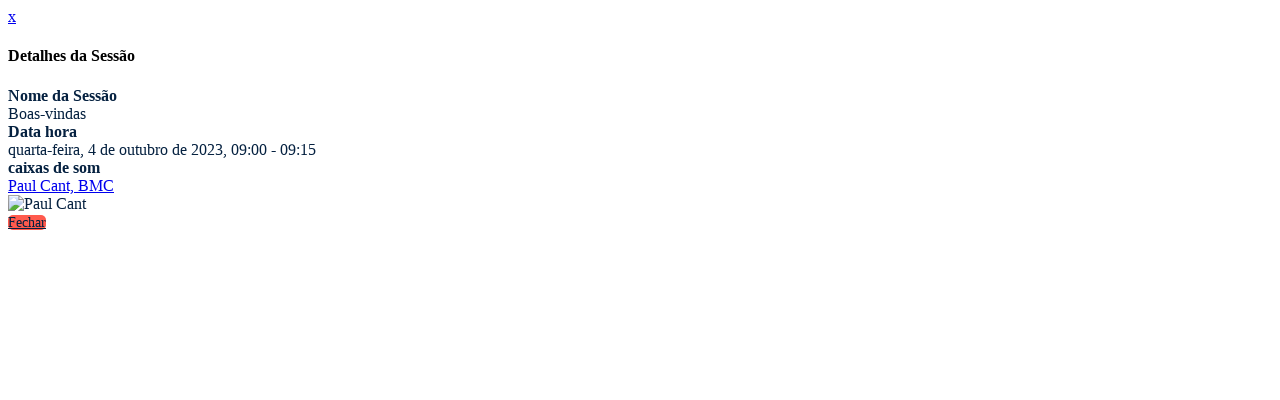

--- FILE ---
content_type: application/x-javascript
request_url: https://assets.adobedtm.com/26bc0d698f39/392162a49d25/launch-EN0641f6d69e364d789a0eb8234d6939ac.min.js
body_size: 62018
content:
// For license information, see `https://assets.adobedtm.com/launch-EN0641f6d69e364d789a0eb8234d6939ac.js`.
window._satellite=window._satellite||{},window._satellite.container={buildInfo:{minified:!0,buildDate:"2025-12-19T04:18:04Z",turbineBuildDate:"2024-08-22T17:32:44Z",turbineVersion:"28.0.0"},environment:{id:"EN0641f6d69e364d789a0eb8234d6939ac",stage:"production"},dataElements:{trustarc_ext:{storageDuration:"pageview",modulePath:"core/src/lib/dataElements/customCode.js",settings:{source:function(){var e=_satellite.getVar("trustarc_pref"),t=!1;return e&&e.match("functional")?(t=!0,_satellite.logger.log("de-b: pref is set to advertising or functional or required. return true: "+e)):_satellite.logger.log("de-b: pref is not set to advertising or functional or required. return false: "+e),t}}},twistageExists:{defaultValue:"",storageDuration:"pageview",modulePath:"core/src/lib/dataElements/customCode.js",settings:{source:function(){var e="nothing";return 0!==document.querySelectorAll('.video > object[type="application/x-shockwave-flash"]').length&&(e="found"),e}}},globalVar:{modulePath:"core/src/lib/dataElements/customCode.js",settings:{source:function(){return",prop16,eVar30,eVar45,eVar46,channel,server,pagename"}}},fullUrl:{defaultValue:"",storageDuration:"pageview",modulePath:"core/src/lib/dataElements/customCode.js",settings:{source:function(){return window.location.href}}},dateTime:{defaultValue:"",storageDuration:"pageview",modulePath:"core/src/lib/dataElements/customCode.js",settings:{source:function(){var e=-216e5,t=new Date((new Date).valueOf()+e),n=["Sunday","Monday","Tuesday","Wednesday","Thursday","Friday","Saturday"],r=t.getUTCHours(),o=t.getUTCHours(),i=t.getUTCMinutes(),a=t.getUTCSeconds(),s=t.getUTCMilliseconds(),c=r>=12?"PM":"AM",l=t.getUTCDate(),u=n[t.getUTCDay()],d=t.getUTCMonth(),m=t.getUTCFullYear();r=(r%=12)||12,o=o<10?"0"+o:o,i=i<10?"0"+i:i,a=a<10?"0"+a:a,s=s<10?"00"+s:s<100?"0"+s:s,d=d<10?"0"+d:d;var p=0,f=0,g=!1;return f=(p=l=l<10?"0"+l:l)-t.getUTCDay(),2===d?p>14?g=!0:f>7&&(p===f?r>1&&(g=!0):g=!0):10===d?p<8&&(f<1||f===p&&r<1)&&(g=!0):d>2&&d<10&&(g=!0),g&&24===(r+=1)&&(r=0),r+":"+i+" "+c+"|"+u+"|"+d+"-"+l+"-"+m}}},pageTitle:{defaultValue:"",storageDuration:"pageview",modulePath:"core/src/lib/dataElements/domAttribute.js",settings:{elementProperty:"innerHTML",elementSelector:"head title"}},host:{defaultValue:"",forceLowerCase:!0,cleanText:!0,storageDuration:"pageview",modulePath:"core/src/lib/dataElements/customCode.js",settings:{source:function(){return window.document.location.host}}},"bmcConnect-form-error-field":{defaultValue:"",storageDuration:"pageview",modulePath:"core/src/lib/dataElements/customCode.js",settings:{source:function(){setTimeout((function(){for(var e=document.querySelectorAll("div[class*='field-registrant-']"),t="",n=0,r=e.length;n<r;n++)e[n].classList.contains("has-error")&&(t=""==t?e[n].classList[2].split("-")[2]:t+"|"+e[n].classList[2].split("-")[2]);return t}),800)}}},bmcMeta:{defaultValue:"",storageDuration:"pageview",modulePath:"core/src/lib/dataElements/javascriptVariable.js",settings:{path:"bmcMeta"}},youTubeVidExists:{defaultValue:"",modulePath:"core/src/lib/dataElements/customCode.js",settings:{source:function(){var e="nothing";return jQuery(".youtube-video").length>0&&(e="found"),e}}},channel:{defaultValue:"",storageDuration:"pageview",modulePath:"core/src/lib/dataElements/customCode.js",settings:{source:function(){var e=window._satellite.getVar("host"),t=window.location.pathname.replace(/\/$/,"").replace(/^\//,"").replace(/\//g,":").split(":");return""!==t[0]&&t[0]?t[0]:e}}},trustarc_pref:{storageDuration:"session",modulePath:"core/src/lib/dataElements/customCode.js",settings:{source:function(){return _satellite.logger.log("1. trustarc_pref = "+document.cookie.match(/\bnotice_behavior\b/)),e="required",document.cookie.match(/\bnotice_gdpr_prefs=/)?(_satellite.logger.log("2. de: prefs cookie found"),document.cookie.match(/\bnotice_gdpr_prefs=[^:]*1[^:]*:/)&&(e+="|functional"),document.cookie.match(/\bnotice_gdpr_prefs=[^:]*2[^:]*:/)&&(e+="|advertising")):(_satellite.logger.log("3. de: no prefs cookie found"),document.cookie.match(/\bnotice_behavior\b/)?(_satellite.logger.log("4. de: notice_behavior cookie found"),document.cookie.match(/\bnotice_behavior=\expressed\b/)?(_satellite.logger.log("5. de: is expressed. defaulting to required"),e="required"):(_satellite.logger.log("6. de: implicit. default to na(Advertising)"),e="required|functional|advertising")):(e="required",_satellite.logger.log("de: defaulting to required"))),_satellite.logger.log("de: prefs cookie set to "+e),e;var e}}},ActiveFormFieldsCount:{defaultValue:"",storageDuration:"pageview",modulePath:"core/src/lib/dataElements/customCode.js",settings:{source:function(){var e=document.querySelector("form").querySelectorAll("input, textarea, select"),t=0;for(i=0;i<e.length;i++)e[i].offsetWidth>0&&e[i].offsetHeight>0&&(t+=1);return t}}},dateTimeLess:{defaultValue:"",storageDuration:"pageview",modulePath:"core/src/lib/dataElements/customCode.js",settings:{source:function(){var e=-216e5,t=new Date((new Date).valueOf()+e),n=t.getUTCHours(),r=t.getUTCHours(),o=t.getUTCMinutes(),i=t.getUTCSeconds(),a=t.getUTCMilliseconds(),s=t.getUTCDate(),c=t.getUTCMonth(),l=t.getUTCFullYear();n=(n%=12)||12,r=r<10?"0"+r:r,o=o<10?"0"+o:o,i=i<10?"0"+i:i,a=a<10?"00"+a:a<100?"0"+a:a,c=c<10?"0"+c:c;var u=0,d=0,m=!1;return d=(u=s=s<10?"0"+s:s)-t.getUTCDay(),2===c?u>14?m=!0:d>7&&(u===d?n>1&&(m=!0):m=!0):10===c?u<8&&(d<1||d===u&&n<1)&&(m=!0):c>2&&c<10&&(m=!0),m&&24===(n+=1)&&(n=0),l+c+s+r+o+i+a}}},registrationFormExists:{defaultValue:"",modulePath:"core/src/lib/dataElements/customCode.js",settings:{source:function(){var e="nothing";return $("#registrant-form").length>0&&(e="found"),e}}},cookieDomain:{defaultValue:"",storageDuration:"pageview",modulePath:"core/src/lib/dataElements/customCode.js",settings:{source:function(){var e;switch(_satellite.getVar("hostname")){case"www.bmcsoftware.com.br":e="bmcsoftware.com.br";break;case"www.bmcsoftware.com.au":e="bmcsoftware.com.au";break;case"www.bmcsoftware.com.ar":e="bmcsoftware.com.ar";break;case"www.bmcsoftware.com.tr":e="bmcsoftware.com.tr"}return e}}},domainName:{defaultValue:"",storageDuration:"pageview",modulePath:"core/src/lib/dataElements/customCode.js",settings:{source:function(){return window.document.location.protocol+"//"+window.document.location.host}}},formcomplete:{modulePath:"core/src/lib/dataElements/customCode.js",settings:{source:function(){if(null!=document.getElementById("sn-expo-new-theme-messages")){var e="nothing";return document.getElementsByClassName("reg-confirmation-msg-wrapper")&&(e="success"),e}}}},IsModificationMode:{modulePath:"core/src/lib/dataElements/customCode.js",settings:{source:function(){var e="false";return-1!=window.location.href.indexOf("uid=")&&(e="true"),e}}},ActiveFormFieldsCount101:{defaultValue:"",storageDuration:"pageview",modulePath:"core/src/lib/dataElements/customCode.js",settings:{source:function(){var e=document.querySelectorAll("input, textarea, select"),t=0;for(i=0;i<e.length;i++)e[i].offsetWidth>0&&e[i].offsetHeight>0&&(t+=1);return t}}},"bmcconnect-ActiveFieldCount":{storageDuration:"pageview",modulePath:"core/src/lib/dataElements/customCode.js",settings:{source:function(){var e=document.querySelector("form").querySelectorAll(".form-group"),t=0;for(i=0;i<e.length;i++)e[i].offsetWidth>0&&e[i].offsetHeight>0&&(t+=1);return t}}},analytics_tracking_server_secure:{defaultValue:"",storageDuration:"pageview",modulePath:"core/src/lib/dataElements/customCode.js",settings:{source:function(){return"smetrics.bmc.com"}}},pageFileName:{defaultValue:"",storageDuration:"pageview",modulePath:"core/src/lib/dataElements/customCode.js",settings:{source:function(){var e=window.location.href.replace(/\/$/,"").split("/"),t=(e=e[e.length-1]).substr(0,e.lastIndexOf("."));return t||e}}},visitorId:{defaultValue:"",storageDuration:"pageview",modulePath:"core/src/lib/dataElements/customCode.js",settings:{source:function(){var e=_satellite.getVisitorId().getMarketingCloudVisitorID(),t=_satellite.getVar("dateTimeLess"),n=t;return e&&""!==e&&(n=e+t),n}}},pathName:{defaultValue:"",storageDuration:"pageview",modulePath:"core/src/lib/dataElements/customCode.js",settings:{source:function(){var e=window.location.pathname.replace(/\/$/,"").replace(/^\//,"").replace(/\//g,":"),t=document.location.hostname;if(""!=e){var n=e.substr(0,e.lastIndexOf("."));t+=n?":"+n:":"+e}else t+=":home";return t}}},"form-error-fields":{storageDuration:"pageview",modulePath:"core/src/lib/dataElements/customCode.js",settings:{source:function(){for(var e=document.querySelectorAll("em[id^='edit-submitted']"),t="",n=0,r=e.length;n<r;n++)e[n].classList.contains("error")&&(e[n].classList.contains("success")||(e[n].parentElement.firstChild.getAttribute?""==t?t+=e[n].parentElement.firstChild.getAttribute("name"):t=t+"|"+e[n].parentElement.firstChild.getAttribute("name"):e[n].parentElement.firstChild.nextElementSibling&&(""==t?t+=e[n].parentElement.firstChild.nextElementSibling.getAttribute("name"):t=t+"|"+e[n].parentElement.firstChild.nextElementSibling.getAttribute("name"))));return t}}},analytics_tracking_server:{defaultValue:"",storageDuration:"pageview",modulePath:"core/src/lib/dataElements/customCode.js",settings:{source:function(){return"metrics.bmc.com"}}}},extensions:{"activity-map-customizer":{displayName:"Activity Map Customizer",hostedLibFilesBaseUrl:"https://assets.adobedtm.com/extensions/EPfd661e49f48a42f18b6e5e93a993b11e/",modules:{}},"adobe-analytics":{displayName:"Adobe Analytics",hostedLibFilesBaseUrl:"https://assets.adobedtm.com/extensions/EPbde2f7ca14e540399dcc1f8208860b7b/",settings:{orgId:"90FF097853513F650A490D4C@AdobeOrg",customSetup:{source:function(e){function t(e){if(!_satellite.getVar("trustarc_ext"))return _satellite.logger.log("an-dp: undefined or false. abort call"),e.abort=!0,window.abortFlag=!0,!1;if(_satellite.logger.log("an-dp: defined and true. continue"),(void 0!==window.abortFlag||void 0!==window.delayST)&&(window.abortFlag||window.delayST))return window.abortFlag=!1,e.abort=!0,!1;if(""==window._satellite.getVar("adobeUniqueHitID")){var t=window._satellite.getVisitorId().getMarketingCloudVisitorID();if(t&&t.length>8){var n=(new Date).getTime();e.prop16='D=mid+"'+n+'"',newVal=t+n,window._satellite.setVar("adobeUniqueHitID",newVal);var r=document.querySelectorAll("input[id='registrant-c_2830500']");if(r.length>0)for(var o=0;o<r.length;o++)r[o].value=newVal}}e.prop11=e.getPreviousValue(e.pageName,"gpv_p11",""),void 0!==e.channel&&e.channel.length>1?e.eVar17=e.channel:e.eVar17="",void 0!==e.prop2&&e.prop2.length>1?e.eVar19=e.prop2:e.eVar19="",document.referrer.indexOf("/forms/")>-1&&document.referrer.indexOf("PURL")<0&&document.location.href.indexOf("/forms/")<0&&(e.events=e.apl(e.events,"event8",",",2),e.prop14=e.Util.cookieRead("formfield"),void 0!==e.prop14&&""!==e.prop14&&e.prop14||(e.prop14="no form field was in focus"),e.eVar15=e.prop11);var i,a=document.getElementById("lb-app-container");if(a&&-1!==(i=a.getAttribute("data-source-url")).indexOf(".pdf")&&(e.prop3=i,e.linkTrackEvents="event3,event38",e.events="event3,event38",e.linkTrackVars=e.linkTrackVars+",prop3,prop16,eVar9,eVar8,eVar16,events",e.eVar9="pdf"+i.substring(i.lastIndexOf("/")+1,i.indexOf("?")>-1?i.indexOf("?")-5:i.length-4),e.eVar8=e.crossVisitParticipation(e.eVar9,"cvp_v8","30","5",">","event2"),e.eVar16="+1"),i=e.linkURL)if("d"===e.linkType)if(e.prop3=i,-1!==i.indexOf(".pdf"))-1!==i.indexOf("gated=1")?(e.linkTrackEvents="event3,event11,event12",e.events="event3,event11,event12"):(e.linkTrackEvents="event3,event38",e.events="event3,event38"),e.linkTrackVars="prop3,prop16,eVar9,eVar8,eVar16,events",""!==e.Util.getQueryParam("offerId",i)?e.eVar9=e.Util.getQueryParam("offerId",i):e.eVar9="pdf"+i.substring(i.lastIndexOf("/")+1,i.indexOf("?")>-1?i.indexOf("?")-5:i.length-4),e.eVar8=e.crossVisitParticipation(e.eVar9,"cvp_v8","30","5",">","event2"),e.eVar16="+1";else if(-1!==i.indexOf(".zip")&&-1!==window.href.indexOf("connecteddigitalops.bmc.com")){function s(e,t,n){return e.slice(0,n-1)+t+e.slice(n)}var c=/(www\.)|(http[s]?:\/\/)/g.test(i)?i.replace(/(www\.)|(http[s]?:\/\/)/g,""):i,l=/^(.*?)\//g.test(c)?c.replace(/^(.*?)\//g,"/"):c,u=document.querySelectorAll('a.SolutionsModal_reportPdf__gio5d[href*="'+l+'"]')[0].previousElementSibling.previousElementSibling.innerText,d=s(u,":",u.length-15);interactionDetails=d,e.events="event3",e.eVar2=interactionDetails,e.linkTrackEvents="event3",e.linkTrackVars="events,eVar2"}else e.linkTrackVars="prop3,prop16,events",e.linkTrackEvents="event3",e.events="event3";else if("e"===e.linkType){e.eVar11=i;var m=e.Util.getQueryParam("offerId",i);-1!==i.indexOf("RCID")||-1!==m.indexOf("rwebinar")?(e.linkTrackVars="eVar9,eVar8,eVar11,eVar16,events,prop16",e.eVar9=""!==m?m:"rwebinar"+e.Util.getQueryParam("RCID",i),e.eVar8=e.crossVisitParticipation(e.eVar9,"cvp_v8","30","5",">","event2"),e.eVar16="+1",-1!==i.indexOf("gated=1")?(e.linkTrackEvents="event5,event11,event35",e.events="event5,event11,event35"):(e.linkTrackEvents="event5,event36,event38",e.events="event5,event36,event38")):-1!==m.indexOf("lwebinar")?(e.eVar9=m,e.eVar8=e.crossVisitParticipation(e.eVar9,"cvp_v8","30","5",">","event2"),e.eVar16="+1",-1!==i.indexOf("gated=1")?(e.linkTrackEvents="event5,event11,event16",e.events="event5,event11,event16"):(e.linkTrackEvents="event5,event38",e.events="event5,event38")):(e.linkTrackVars="eVar11,events,prop16",e.linkTrackEvents="event5",e.events="event5")}}var n=window._satellite.getVisitorId().getMarketingCloudVisitorID(),r=window._satellite.getVisitorId().getAnalyticsVisitorID();e.siteID=window.location.hostname,e.defaultPage="index.html",e.queryVarsList="",e.pathExcludeDelim=";",e.pathConcatDelim=":",e.pathExcludeList="",e.maxDelay=1e3,e.cookieDomainPeriods=location.host.split(".").length-1,e.fpCookieDomainPeriods=e.cookieDomainPeriods,e.linkInternalFilters="javascript:,bmcsoftware.at,bmcsoftware.ca,bmcsoftware.ch,bmcsoftware.cn,bmcsoftware.co.il,bmcsoftware.com.ar,bmcsoftware.com.au,bmcsoftware.com.br,bmcsoftware.com.tr,bmcsoftware.co.za,bmcsoftware.de,bmcsoftware.dk,bmcsoftware.es,bmcsoftware.fr,bmcsoftware.gr,bmcsoftware.hk,bmcsoftware.in,bmcsoftware.it,bmcsoftware.jp,bmcsoftware.kr,bmcsoftware.mx,bmcsoftware.nl,bmcsoftware.pl,bmcsoftware.pt,bmcsoftware.ru,bmcsoftware.sa,bmcsoftware.sg,bmcsoftware.tw,bmcsoftware.uk,bmc.com,jobsascode.io,footprintsservicedesk.com,trackit.com,numarasoftware.com,trybmc.com,developerprogram.org,force.com,lookbookhq.com,goconsensus.com,demochimp.com,runandreinvent.com,mainthing.bmc.com,beyondnow.bmc.com,connecteddigitalops.bmc.com,collective.bmc.com,events.bmc.com";var o=",webepdqa.bmc.com,webepd.bmc.com,webappssit.bmc.com,webepdsit.bmc.com,webappsqa.bmc.com,webapps.bmc.com,sfaqa.bmcsites.cs22.force.com,s27433.p402.sites.pressdns.com,s12755.p402.sites.pressdns.com,s22201.p402.sites.pressdns.com,s27871.p402.sites.pressdns.com";e.linkInternalFilters+=o;var i=e.Util.getQueryParam("intcmp");i&&(e.eVar4=i),e.eVar4&&(e.events&&(e.events+",").indexOf("event7")<0?e.events=e.apl(e.events,"event7",",",2):e.events||(e.events="event7")),e.eVar8=e.crossVisitParticipation(e.eVar9,"cvp_v8","30","5",">","event2");var a=e.Util.getQueryParam("elqcid");""!==a&&(e.eVar50=a);var s=e.Util.getQueryParam("sfcid");if(""!==s&&(e.eVar51=s),e.eVar69=e.getPreviousValue(e.channel,"gpv_pn"),e.events&&void 0!==e.events?e.events.indexOf("event17")<0&&(e.events=e.apl(e.events,"event17",",",2)):e.events="event17",void 0===e.eo||""===e.eo||e.eo){var c="start of session",l=Math.round((new Date).getTime()/1e3),u=e.c_r("orgTime");""!==u&&u<=l&&(c=l-u),e.prop9=c,e.c_w("orgTime",l)}e._tpDST={2020:"3/8,11/1",2021:"3/14,11/7",2022:"3/13,11/6",2023:"3/12,11/5",2024:"3/10,11/3",2025:"3/9,11/2",2026:"3/8,11/1",2027:"3/14,11/7",2028:"3/12,11/5",2029:"3/11,11/4",2030:"3/10,11/3"};var d=new Date,m=d.getDate();m=(m<10?"0":"")+m;var p=d.getMonth()+1;p=(p<10?"0":"")+p;var f=d.getFullYear();d=p+"/"+m+"/"+f,e.prop10=e.getTimeParting("n","-6")+"|"+d;var g=(new Date).getTime();if(e.prop16='D=mid+"'+g+'"',e.prop29="undefined"!=typeof Visitor?"VisitorAPI Present":"VisitorAPI Missing",n&&n.length>8){newVal=n+g;var b=document.querySelectorAll("input[name='adobe_unique_hit_id'],input[id='registrant-c_2830500']");if(b.length>0)for(var v=0;v<b.length;v++)b[v].value=newVal}if(""!==n?_satellite.setVar("adobeUniqueHitID",n+g):_satellite.setVar("adobeUniqueHitID",""),n){var h=n,y=h.slice(0,16),C=h.slice(16,33);y=parseInt(y,16),C=parseInt(C,16),e.visid=y+"-"+C,e.c_w("s_vi_decimal",e.visid),"undefined"!=typeof bmcMeta&&bmcMeta.hasOwnProperty("user")&&(bmcMeta.user.sVi=h)}else{var _=r,I=e.split(_,"-"),S=I[0];S=parseInt(S,16);var E=I[1];E=parseInt(E,16),e.visid=S+"-"+E,e.c_w("s_vi_decimal",e.visid),"undefined"!=typeof bmcMeta&&bmcMeta.hasOwnProperty("user")&&(bmcMeta.user.sVi=_)}e.campaign||(e.campaign=e.Util.getQueryParam("cid"),e.campaign=e.getValOnce(e.campaign,"s_campaign",0)),e.loadModule("Media"),e.Media.autoTrack=!0,e.Media.trackVars="events,eVar6,eVar27,eVar28,prop6",e.Media.trackEvents="event21,event23,event24,event25,event26,event30",e.Media.trackMilestones="25,50,75",e.Media.playerName="My Media Player",e.Media.segmentByMilestones=!0,e.Media.trackUsingContextData=!0,e.Media.contextDataMapping={"a.media.name":"eVar6,prop6","a.media.segment":"eVar27","a.media.length":"eVar28","a.media.timePlayed":"event21","a.media.view":"event30","a.media.complete":"event23","a.media.milestones":{25:"event24",50:"event25",75:"event26"}},e.Media.monitor=function(e,t){/intro\.8406175ad2d74c687cd1|_doNotTrack|bg-image|video_bg/g.test(t.name)&&(e.abort=!0,e.Media.autoTrack=!1)},e.usePlugins=!0,e.doPlugins=t}},libraryCode:{type:"custom",source:"https://assets.adobedtm.com/26bc0d698f39/392162a49d25/fad8775c1855/EX46ba93a0a46e40f7820ed3356121cfe3-libraryCode_source.min.js",trackerVariableName:"s"},trackerProperties:{eVars:[{name:"eVar30",type:"value",value:"D=s_vi"},{name:"eVar45",type:"value",value:"D=aid"},{name:"eVar46",type:"value",value:"D=mid"}],server:"%host%",channel:"%channel%",pageURL:"%fullUrl%",pageName:"%pathName%",currencyCode:"USD",trackingServer:"%analytics_tracking_server%",trackInlineStats:!0,visitorNamespace:"bmcsoftware",trackDownloadLinks:!0,trackExternalLinks:!0,linkExternalFilters:[],linkInternalFilters:[],linkLeaveQueryString:!0,trackingServerSecure:"%analytics_tracking_server_secure%",linkDownloadFileTypes:["avi","css","csv","doc","docx","eps","exe","ez","flv","jpg","js","m4v","mov","mp3","pdf","png","ppt","pptx","rar","svg","swf","tab","txt","vsd","vxd","wav","wma","wmv","xls","xlsx","xml","zip"]}},modules:{"adobe-analytics/src/lib/actions/setVariables.js":{name:"set-variables",displayName:"Set Variables",script:function(e,t,n,r){"use strict";var o=n("../sharedModules/getTracker"),i=n("../helpers/applyTrackerVariables");e.exports=function(e,t){return o().then((function(n){r.logger.info("Set variables on the tracker."),i(n,e.trackerProperties),e.customSetup&&e.customSetup.source&&e.customSetup.source.call(t.element,t,n)}),(function(e){r.logger.error("Cannot set variables: "+e)}))}}},"adobe-analytics/src/lib/actions/sendBeacon.js":{name:"send-beacon",displayName:"Send Beacon",script:function(e,t,n,r){"use strict";var o=n("../sharedModules/getTracker"),i=function(e){return e&&e.nodeName&&"a"===e.nodeName.toLowerCase()},a=function(e){return i(e)?e.innerHTML:"link clicked"},s=function(e,t,n){if("page"===t.type)r.logger.info("Firing page view beacon."),e.t();else{var o={linkType:t.linkType||"o",linkName:t.linkName||a(n)};r.logger.info("Firing link track beacon using the values: "+JSON.stringify(o)+"."),e.tl(i(n)?n:"true",o.linkType,o.linkName)}};e.exports=function(e,t){return o().then((function(n){s(n,e,t.element)}),(function(e){r.logger.error("Cannot send beacon: "+e)}))}}},"adobe-analytics/src/lib/actions/clearVariables.js":{name:"clear-variables",displayName:"Clear Variables",script:function(e,t,n,r){"use strict";var o=n("../sharedModules/getTracker");e.exports=function(){return o().then((function(e){e.clearVars&&(r.logger.info("Clear variables."),e.clearVars())}),(function(e){r.logger.error("Cannot clear variables: "+e)}))}}},"adobe-analytics/src/lib/sharedModules/getTracker.js":{script:function(e,t,n,r){"use strict";var o,i=n("@adobe/reactor-cookie"),a=n("@adobe/reactor-promise"),s=n("@adobe/reactor-window"),c=n("../helpers/settingsHelper"),l=n("../helpers/augmenters"),u=n("../helpers/applyTrackerVariables"),d=n("../helpers/loadLibrary"),m=n("../helpers/generateVersion")(r.buildInfo.turbineBuildDate),p="beforeSettings",f=r.getSharedModule("adobe-mcid","mcid-instance"),g=function(e){return!e||"true"===i.get(e)},b=function(e){return a.all(l.map((function(t){var n;try{n=t(e)}catch(e){setTimeout((function(){throw e}))}return a.resolve(n)}))).then((function(){return e}))},v=function(e){return f&&(r.logger.info("Setting MCID instance on the tracker."),e.visitor=f),e},h=function(e){return r.logger.info('Setting version on tracker: "'+m+'".'),void 0!==e.tagContainerMarker?e.tagContainerMarker=m:"string"==typeof e.version&&e.version.substring(e.version.length-5)!=="-"+m&&(e.version+="-"+m),e},y=function(e,t,n){return t.loadPhase===p&&t.source&&(r.logger.info("Calling custom script before settings."),t.source.call(s,n)),u(n,e||{}),t.loadPhase!==p&&t.source&&(r.logger.info("Calling custom script after settings."),t.source.call(s,n)),n},C=function(e,t){return c.isAudienceManagementEnabled(e)&&(t.loadModule("AudienceManagement"),r.logger.info("Initializing AudienceManagement module"),t.AudienceManagement.setup(e.moduleProperties.audienceManager.config)),t},_=(o=r.getExtensionSettings(),g(o.trackingCookieName)?d(o).then(b).then(v).then(h).then(y.bind(null,o.trackerProperties,o.customSetup||{})).then(C.bind(null,o)):a.reject("EU compliance was not acknowledged by the user."));e.exports=function(){return _}},name:"get-tracker",shared:!0},"adobe-analytics/src/lib/sharedModules/augmentTracker.js":{name:"augment-tracker",shared:!0,script:function(e,t,n){"use strict";var r=n("../helpers/augmenters");e.exports=function(e){r.push(e)}}},"adobe-analytics/src/lib/helpers/applyTrackerVariables.js":{script:function(e,t,n,r){"use strict";var o=n("@adobe/reactor-query-string"),i=n("@adobe/reactor-window"),a=/eVar([0-9]+)/,s=/prop([0-9]+)/,c=new RegExp("^(eVar[0-9]+)|(prop[0-9]+)|(hier[0-9]+)|campaign|purchaseID|channel|server|state|zip|pageType$"),l=function(e,t,n){return n.indexOf(e)===t},u=function(e,t,n){var r=Object.keys(t).filter(c.test.bind(c));return n&&r.push("events"),(r=r.concat((e.linkTrackVars||"").split(","))).filter((function(e,t){return"None"!==e&&e&&l(e,t,r)})).join(",")},d=function(e,t){var n=t.map((function(e){return e.name}));return(n=n.concat((e.linkTrackEvents||"").split(","))).filter((function(e,t){return"None"!==e&&l(e,t,n)})).join(",")},m=function(e,t,n){e[t]=n[t].join(",")},p=function(e,t,n){var r=n.dynamicVariablePrefix||"D=";n[t].forEach((function(t){var n;if("value"===t.type)n=t.value;else{var o=a.exec(t.value);if(o)n=r+"v"+o[1];else{var i=s.exec(t.value);i&&(n=r+"c"+i[1])}}e[t.name]=n}))},f={linkDownloadFileTypes:m,linkExternalFilters:m,linkInternalFilters:m,hierarchies:function(e,t,n){n[t].forEach((function(t){e[t.name]=t.sections.join(t.delimiter)}))},props:p,eVars:p,campaign:function(e,t,n){if("queryParam"===n[t].type){var r=o.parse(i.location.search);e[t]=r[n[t].value]}else e[t]=n[t].value},events:function(e,t,n){var r=n[t].map((function(e){var t=e.name;return e.id&&(t=[t,e.id].join(":")),e.value&&(t=[t,e.value].join("=")),t}));e[t]=r.join(",")}};e.exports=function(e,t){var n={};t=t||{},Object.keys(t).forEach((function(e){var r=f[e],o=t[e];r?r(n,e,t):n[e]=o})),n.events&&e.events&&e.events.length>0&&(n.events=e.events+","+n.events);var o=t&&t.events&&t.events.length>0,i=u(e,n,o);i&&(n.linkTrackVars=i);var a=d(e,t.events||[]);a&&(n.linkTrackEvents=a),r.logger.info('Applying the following properties on tracker: "'+JSON.stringify(n)+'".'),Object.keys(n).forEach((function(t){e[t]=n[t]}))}}},"adobe-analytics/src/lib/helpers/settingsHelper.js":{script:function(e,t,n,r){"use strict";var o=n("@adobe/reactor-window"),i={LIB_TYPES:{MANAGED:"managed",PREINSTALLED:"preinstalled",REMOTE:"remote",CUSTOM:"custom"},MANAGED_LIB_PATHS:{APP_MEASUREMENT:"AppMeasurement.js",ACTIVITY_MAP:"AppMeasurement_Module_ActivityMap.js",AUDIENCE_MANAGEMENT:"AppMeasurement_Module_AudienceManagement.js"},getReportSuites:function(e){var t=e.production;return e[r.buildInfo.environment]&&(t=e[r.buildInfo.environment]),t.join(",")},isActivityMapEnabled:function(e){return!(e.libraryCode&&!e.libraryCode.useActivityMap&&!1===e.libraryCode.useActivityMap)},isAudienceManagementEnabled:function(e){var t=!1;return e&&e.moduleProperties&&e.moduleProperties.audienceManager&&e.moduleProperties.audienceManager.config&&o&&o._satellite&&o._satellite.company&&o._satellite.company.orgId&&(t=!0),t}};e.exports=i}},"adobe-analytics/src/lib/helpers/augmenters.js":{script:function(e){"use strict";e.exports=[]}},"adobe-analytics/src/lib/helpers/loadLibrary.js":{script:function(e,t,n,r){"use strict";var o=n("@adobe/reactor-load-script"),i=n("@adobe/reactor-window"),a=n("@adobe/reactor-promise"),s=n("./settingsHelper"),c=n("./pollHelper"),l=function(e,t){if(!i.s_gi)throw new Error("Unable to create AppMeasurement tracker, `s_gi` function not found."+i.AppMeasurement);r.logger.info('Creating AppMeasurement tracker with these report suites: "'+t+'"');var n=i.s_gi(t);return e.libraryCode.scopeTrackerGlobally&&(r.logger.info("Setting the tracker as window.s"),i.s=n),n},u=function(e){var t=[];switch(e.libraryCode.type){case s.LIB_TYPES.MANAGED:t.push(r.getHostedLibFileUrl(s.MANAGED_LIB_PATHS.APP_MEASUREMENT)),s.isActivityMapEnabled(e)&&t.push(r.getHostedLibFileUrl(s.MANAGED_LIB_PATHS.ACTIVITY_MAP));break;case s.LIB_TYPES.CUSTOM:t.push(e.libraryCode.source);break;case s.LIB_TYPES.REMOTE:t.push("https:"===i.location.protocol?e.libraryCode.httpsUrl:e.libraryCode.httpUrl)}if(s.isAudienceManagementEnabled(e)){var n={namespace:i._satellite.company.orgId};e.moduleProperties.audienceManager.config.visitorService=n,t.push(r.getHostedLibFileUrl(s.MANAGED_LIB_PATHS.AUDIENCE_MANAGEMENT))}return t},d=function(e){return a.all(u(e).map((function(e){return r.logger.info("Loading script: "+e),o(e)})))},m=function(e,t){if(e.libraryCode.accounts)if(t.sa){var n=s.getReportSuites(e.libraryCode.accounts);r.logger.info('Setting the following report suites on the tracker: "'+n+'"'),t.sa(n)}else r.logger.warn("Cannot set report suites on tracker. `sa` method not available.");return t},p=function(e){if(i[e])return r.logger.info('Found tracker located at: "'+e+'".'),i[e];throw new Error('Cannot find the global variable name: "'+e+'".')};e.exports=function(e){var t=d(e);switch(e.libraryCode.type){case s.LIB_TYPES.MANAGED:var n=s.getReportSuites(e.libraryCode.accounts);return t.then(l.bind(null,e,n));case s.LIB_TYPES.PREINSTALLED:return t.then(c.poll.bind(null,i,e.libraryCode.trackerVariableName)).then(m.bind(null,e));case s.LIB_TYPES.CUSTOM:case s.LIB_TYPES.REMOTE:return t.then(p.bind(null,e.libraryCode.trackerVariableName)).then(m.bind(null,e));default:throw new Error("Cannot load library. Type not supported.")}}}},"adobe-analytics/src/lib/helpers/generateVersion.js":{script:function(e){"use strict";var t=8,n=function(e){return e.getUTCDate().toString(36)},r=function(e){return e.substr(e.length-1)},o=function(e){return Math.floor(e.getUTCHours()/t)},i=function(e){var t=(e.getUTCMonth()+1+12*o(e)).toString(36);return r(t)},a=function(e){return(e.getUTCFullYear()-2010).toString(36)};e.exports=function(e){var t=new Date(e);if(isNaN(t))throw new Error("Invalid date provided");return("L"+a(t)+i(t)+n(t)).toUpperCase()}}},"adobe-analytics/src/lib/helpers/pollHelper.js":{script:function(e,t,n,r){"use strict";var o=n("@adobe/reactor-promise"),i=40,a=250,s=function(e,t,n){r.logger.info('Found property located at: "'+t+'"].'),e(n)},c=function(e,t){return new o((function(n,r){if(e[t])return s(n,t,e[t]);var o=1,c=setInterval((function(){e[t]&&(s(n,t,e[t]),clearInterval(c)),o>=i&&(clearInterval(c),r(new Error('Bailing out. Cannot find the variable name: "'+t+'"].'))),o++}),a)}))};e.exports={poll:function(e,t){return r.logger.info('Waiting for the property to become accessible at: "'+t+'"].'),c(e,t)}}}}}},"trustarc-notice":{displayName:"Cookie Consent Manager",hostedLibFilesBaseUrl:"https://assets.adobedtm.com/extensions/EP80faec996b3d4375a21e706dc6f1c897/",modules:{"trustarc-notice/src/lib/actions/noticeDetailInput.js":{name:"notice-detail-input",displayName:"Managed Service Consent Script",script:function(e){"use strict";e.exports=function(e){if(e.domain){var t=encodeURIComponent(e.container)||"teconsent",n=e.language?"&language="+encodeURIComponent(e.language):"",r=e.country?"&country="+encodeURIComponent(e.country):"",o=e.privacyPolicy?"&privacypolicylink="+encodeURIComponent(e.privacyPolicy):"",i=e.cookieLink?"&cookieLink="+encodeURIComponent(e.cookieLink):"",a=e.text?"&text=true":"",s=e.pCookie?"&pcookie=true":"",c=e.cdn?"&cdn=1":"",l=e.gtm?"&gtm=true":"",u=e.banner?"&js=bb&noticeType=bb":"",d=e.oc?"&oc=true":"",m=e.fade&&e.fade>1e3?"&fade="+e.fade:"",p=document.createElement("script");p.setAttribute("async","async"),p.setAttribute("type","text/javascript"),p.setAttribute("crossorigin",""),p.src="https://consent.trustarc.com/notice?domain="+e.domain+"&c="+t+n+r+a+s+c+l+u+d+m+o+i,(document.getElementsByTagName("body")[0]||document.getElementsByTagName("head")[0]).appendChild(p)}}}}}},core:{displayName:"Core",hostedLibFilesBaseUrl:"https://assets.adobedtm.com/extensions/EPda5a24187011446b9e9e605e55f63144/",modules:{"core/src/lib/dataElements/customCode.js":{name:"custom-code",displayName:"Custom Code",script:function(e){"use strict";e.exports=function(e,t){return e.source(t)}}},"core/src/lib/dataElements/domAttribute.js":{name:"dom-attribute",displayName:"DOM Attribute",script:function(e){"use strict";e.exports=function(e){var t=document.querySelector(e.elementSelector);if(t){var n=e.elementProperty;return"text"===n?t.innerText||t.textContent:n in t?t[n]:t.getAttribute?t.getAttribute(n):void 0}}}},"core/src/lib/dataElements/javascriptVariable.js":{name:"javascript-variable",displayName:"JavaScript Variable",script:function(e,t,n){"use strict";var r=n("../helpers/getObjectProperty.js");e.exports=function(e){return r(window,e.path)}}},"core/src/lib/actions/customCode.js":{name:"custom-code",displayName:"Custom Code",script:function(e,t,n,r){"use strict";var o,i,a,s,c=n("@adobe/reactor-document"),l=n("@adobe/reactor-promise"),u=n("./helpers/decorateCode"),d=n("./helpers/loadCodeSequentially"),m=n("../../../node_modules/postscribe/dist/postscribe"),p=n("./helpers/unescapeHtmlCode"),f=(i=function(e){m(c.body,e,{beforeWriteToken:function(e){var t=e.tagName&&e.tagName.toLowerCase();return o&&"script"===t&&(e.attrs.nonce=o),"script"!==t&&"style"!==t||(Object.keys(e.attrs||{}).forEach((function(t){e.attrs[t]=p(e.attrs[t])})),e.src&&(e.src=p(e.src))),e},error:function(e){r.logger.error(e.msg)}})},a=[],s=function(){if(c.body)for(;a.length;)i(a.shift());else setTimeout(s,20)},function(e){a.push(e),s()}),g=function(){if(c.currentScript)return c.currentScript.async;for(var e=c.querySelectorAll("script"),t=0;t<e.length;t++){var n=e[t];if(/(launch|satelliteLib)-[^\/]+.js(\?.*)?$/.test(n.src))return n.async}return!0}();e.exports=function(e,t){var n;o=r.getExtensionSettings().cspNonce;var i={settings:e,event:t},a=i.settings.source;if(a)return i.settings.isExternal?d(a).then((function(e){return e?(n=u(i,e),f(n.code),n.promise):l.resolve()})):(n=u(i,a),g||"loading"!==c.readyState?f(n.code):c.write&&!1===r.propertySettings.ruleComponentSequencingEnabled?c.write(n.code):f(n.code),n.promise)}}},"core/src/lib/events/customEvent.js":{name:"custom-event",displayName:"Custom Event",script:function(e,t,n){"use strict";var r=n("./helpers/createBubbly")(),o=[];e.exports=function(e,t){var n=e.type;-1===o.indexOf(n)&&(o.push(n),window.addEventListener(n,r.evaluateEvent,!0)),r.addListener(e,(function(e){e.nativeEvent.type===n&&(e.detail=e.nativeEvent.detail,t(e))}))}}},"core/src/lib/conditions/pathAndQuerystring.js":{name:"path-and-querystring",displayName:"Path And Query String",script:function(e,t,n){"use strict";var r=n("@adobe/reactor-document"),o=n("../helpers/textMatch");e.exports=function(e){var t=r.location.pathname+r.location.search;return e.paths.some((function(e){var n=e.valueIsRegex?new RegExp(e.value,"i"):e.value;return o(t,n)}))}}},"core/src/lib/conditions/domain.js":{name:"domain",displayName:"Domain",script:function(e,t,n){"use strict";var r=n("@adobe/reactor-document"),o=/[|\\{}()[\]^$+*?.-]/g,i=function(e){if("string"!=typeof e)throw new TypeError("Expected a string");return e.replace(o,"\\$&")};e.exports=function(e){
var t=r.location.hostname;return e.domains.some((function(e){return t.match(new RegExp("(^|\\.)"+i(e)+"$","i"))}))}}},"core/src/lib/conditions/valueComparison.js":{name:"value-comparison",displayName:"Value Comparison",script:function(e,t,n){"use strict";var r=n("../helpers/stringAndNumberUtils").isString,o=n("../helpers/stringAndNumberUtils").isNumber,i=n("../helpers/stringAndNumberUtils").castToStringIfNumber,a=n("../helpers/stringAndNumberUtils").castToNumberIfString,s=function(e,t){return t&&r(e)?e.toLowerCase():e},c=function(e){return function(t,n,o){return t=i(t),n=i(n),r(t)&&r(n)&&e(t,n,o)}},l=function(e){return function(t,n){return t=a(t),n=a(n),o(t)&&o(n)&&e(t,n)}},u=function(e){return function(t,n,r){return e(s(t,r),s(n,r))}},d={equals:u((function(e,t){return e==t})),doesNotEqual:function(){return!d.equals.apply(null,arguments)},contains:c(u((function(e,t){return-1!==e.indexOf(t)}))),doesNotContain:function(){return!d.contains.apply(null,arguments)},startsWith:c(u((function(e,t){return 0===e.indexOf(t)}))),doesNotStartWith:function(){return!d.startsWith.apply(null,arguments)},endsWith:c(u((function(e,t){return e.substring(e.length-t.length,e.length)===t}))),doesNotEndWith:function(){return!d.endsWith.apply(null,arguments)},matchesRegex:c((function(e,t,n){return new RegExp(t,n?"i":"").test(e)})),doesNotMatchRegex:function(){return!d.matchesRegex.apply(null,arguments)},lessThan:l((function(e,t){return e<t})),lessThanOrEqual:l((function(e,t){return e<=t})),greaterThan:l((function(e,t){return e>t})),greaterThanOrEqual:l((function(e,t){return e>=t})),isTrue:function(e){return!0===e},isTruthy:function(e){return Boolean(e)},isFalse:function(e){return!1===e},isFalsy:function(e){return!e}};e.exports=function(e){return d[e.comparison.operator](e.leftOperand,e.rightOperand,Boolean(e.comparison.caseInsensitive))}}},"core/src/lib/conditions/subdomain.js":{name:"subdomain",displayName:"Subdomain",script:function(e,t,n){"use strict";var r=n("@adobe/reactor-document"),o=n("../helpers/textMatch");e.exports=function(e){var t=r.location.hostname;return e.subdomains.some((function(e){var n=e.valueIsRegex?new RegExp(e.value,"i"):e.value;return o(t,n)}))}}},"core/src/lib/events/pageBottom.js":{name:"page-bottom",displayName:"Page Bottom",script:function(e,t,n){"use strict";var r=n("./helpers/pageLifecycleEvents");e.exports=function(e,t){r.registerPageBottomTrigger(t)}}},"core/src/lib/events/entersViewport.js":{name:"enters-viewport",displayName:"Enters Viewport",script:function(e,t,n){"use strict";var r=n("@adobe/reactor-document"),o=n("@adobe/reactor-window"),i=n("./helpers/weakMap"),a=n("./helpers/debounce"),s=n("./helpers/enableWeakMapDefaultValue"),c=n("./helpers/matchesSelector"),l=n("./helpers/matchesProperties"),u=n("../helpers/stringAndNumberUtils").castToNumberIfString,d=3e3,m=200,p={FIRST_ENTRY:"firstEntry",EVERY_ENTRY:"everyEntry"},f=-1!==o.navigator.appVersion.indexOf("MSIE 10"),g=s(new i,(function(){return{timeoutIds:[],completedListeners:[],inViewport:!1}})),b={},v=function(e){var t;try{t=e.getBoundingClientRect()}catch(e){}var n=r.documentElement,i=r.body,a=n.clientTop||i.clientTop||0,s=n.clientLeft||i.clientLeft||0,c=o.pageYOffset||n.scrollTop||i.scrollTop,l=o.pageXOffset||n.scrollLeft||i.scrollLeft;return{top:t.top+c-a,left:t.left+l-s}},h=function(){var e=o.innerHeight,t=r.compatMode;return t&&(e="CSS1Compat"===t?r.documentElement.clientHeight:r.body.clientHeight),e},y=function(){return r.documentElement.scrollTop?r.documentElement.scrollTop:r.body.scrollTop},C=function(e,t,n){var o=v(e).top,i=e.offsetHeight;return r.body.contains(e)&&!(n>o+i||n+t<o)},_=function(e){var t=g.get(e);t.inViewport||(t.inViewport=!0,Object.keys(b).forEach((function(n){c(e,n)&&b[n].forEach((function(n){if(l(e,n.settings.elementProperties)&&-1===t.completedListeners.indexOf(n)){var r=function(){(n.settings.frequency||p.FIRST_ENTRY)===p.FIRST_ENTRY&&t.completedListeners.push(n),n.trigger({element:e,target:e,delay:n.settings.delay})};if(n.settings.delay){var o=setTimeout((function(){C(e,h(),y())&&r()}),n.settings.delay);t.timeoutIds.push(o)}else r()}}))})))},I=function(e){var t=g.get(e);t.inViewport=!1,t.timeoutIds.length&&(t.timeoutIds.forEach(clearTimeout),t.timeoutIds=[])},S=a((function(){var e=Object.keys(b);if(e.length)for(var t=r.querySelectorAll(e.join(",")),n=h(),o=y(),i=0;i<t.length;i++){var a=t[i];C(a,n,o)?_(a):I(a)}}),m),E=function(){S(),setInterval(S,d),o.addEventListener("resize",S),o.addEventListener("scroll",S)};f?"complete"===r.readyState?E():o.addEventListener("load",E):"loading"!==r.readyState?E():r.addEventListener("DOMContentLoaded",E),e.exports=function(e,t){var n=b[e.elementSelector];n||(n=b[e.elementSelector]=[]),e.delay=u(e.delay),n.push({settings:e,trigger:t})}}},"core/src/lib/events/change.js":{name:"change",displayName:"Change",script:function(e,t,n){"use strict";var r=n("./helpers/createBubbly")(),o=n("../helpers/textMatch");document.addEventListener("change",r.evaluateEvent,!0),e.exports=function(e,t){var n;void 0!==e.value&&(n=e.valueIsRegex?new RegExp(e.value,"i"):e.value),r.addListener(e,(function(e){if(void 0!==n&&!o(e.target.value,n))return!1;t(e)}))}}},"core/src/lib/conditions/customCode.js":{name:"custom-code",displayName:"Custom Code",script:function(e){"use strict";e.exports=function(e,t){return e.source.call(t.element,t,t.target)}}},"core/src/lib/events/click.js":{name:"click",displayName:"Click",script:function(e,t,n){"use strict";var r=n("@adobe/reactor-window"),o=n("./helpers/createBubbly")(),i=new(n("./helpers/weakMap")),a=2,s=n("../helpers/stringAndNumberUtils").castToNumberIfString,c=function(e){if(!e.ctrlKey&&!e.metaKey&&e.button!==a)for(var t=e.target;t;){var n=t.tagName;if(n&&"a"===n.toLowerCase()){var o=t.getAttribute("href"),i=t.getAttribute("target");return o&&(!i||"_self"===i||"_top"===i&&r.top===r||i===r.name)?t:void 0}t=t.parentNode}};document.addEventListener("click",o.evaluateEvent,!0),e.exports=function(e,t){o.addListener(e,(function(n){var o=n.nativeEvent;if(!o.s_fe){var a=s(e.anchorDelay);if(a&&!i.has(o)){var l=c(o);l&&(o.preventDefault(),setTimeout((function(){r.location=l.href}),a)),i.set(o,!0)}t(n)}}))},e.exports.__reset=o.__reset}},"core/src/lib/events/elementExists.js":{name:"element-exists",displayName:"Element Exists",script:function(e,t,n){"use strict";var r=3e3,o=new(n("./helpers/weakMap")),i=n("./helpers/matchesProperties"),a={};setInterval((function(){Object.keys(a).forEach((function(e){for(var t=a[e],n=document.querySelectorAll(e),r=0;r<n.length;r++){var s=n[r];if(!o.has(s)){o.set(s,!0);for(var c=0;c<t.length;c++){var l=t[c];i(s,l.settings.elementProperties)&&(l.trigger({element:s,target:s}),t.splice(c,1),c--)}}if(!t.length){delete a[e];break}}}))}),r),e.exports=function(e,t){var n=a[e.elementSelector];n||(n=a[e.elementSelector]=[]),n.push({settings:e,trigger:t})}}},"core/src/lib/events/libraryLoaded.js":{name:"library-loaded",displayName:"Library Loaded (Page Top)",script:function(e,t,n){"use strict";var r=n("./helpers/pageLifecycleEvents");e.exports=function(e,t){r.registerLibraryLoadedTrigger(t)}}},"core/src/lib/events/directCall.js":{name:"direct-call",displayName:"Direct Call",script:function(e,t,n,r){"use strict";var o={};window._satellite=window._satellite||{},window._satellite.track=function(e,t){e=e.trim();var n=o[e];if(n){var i={identifier:e,detail:t};n.forEach((function(e){e(i)}));var a=['Rules using the direct call event type with identifier "'+e+'" have been triggered'+(t?" with additional detail:":".")];t&&a.push(t),r.logger.log.apply(r.logger,a)}else r.logger.log('"'+e+'" does not match any direct call identifiers.')},e.exports=function(e,t){var n=o[e.identifier];n||(n=o[e.identifier]=[]),n.push(t)}}},"core/src/lib/helpers/getObjectProperty.js":{script:function(e){"use strict";e.exports=function(e,t){for(var n=t.split("."),r=e,o=0,i=n.length;o<i;o++){if(null==r)return;r=r[n[o]]}return r}}},"core/src/lib/actions/helpers/decorateCode.js":{script:function(e,t,n){"use strict";var r=n("./decorators/decorateGlobalJavaScriptCode"),o=n("./decorators/decorateNonGlobalJavaScriptCode"),i={javascript:function(e,t){return e.settings.global?r(e,t):o(e,t)},html:n("./decorators/decorateHtmlCode")};e.exports=function(e,t){return i[e.settings.language](e,t)}}},"core/src/lib/actions/helpers/loadCodeSequentially.js":{script:function(e,t,n){"use strict";var r=n("@adobe/reactor-promise"),o=n("./getSourceByUrl"),i=r.resolve();e.exports=function(e){var t=new r((function(t){var n=o(e);r.all([n,i]).then((function(e){var n=e[0];t(n)}))}));return i=t,t}}},"core/node_modules/postscribe/dist/postscribe.js":{script:function(e,t){var n,r;n=this,r=function(){return function(e){function t(r){if(n[r])return n[r].exports;var o=n[r]={exports:{},id:r,loaded:!1};return e[r].call(o.exports,o,o.exports,t),o.loaded=!0,o.exports}var n={};return t.m=e,t.c=n,t.p="",t(0)}([function(e,t,n){"use strict";function r(e){return e&&e.__esModule?e:{default:e}}var o=r(n(1));e.exports=o.default},function(e,t,n){"use strict";function r(e){if(e&&e.__esModule)return e;var t={};if(null!=e)for(var n in e)Object.prototype.hasOwnProperty.call(e,n)&&(t[n]=e[n]);return t.default=e,t}function o(e){return e&&e.__esModule?e:{default:e}}function i(){}function a(){var e=f.shift();if(e){var t=d.last(e);t.afterDequeue(),e.stream=s.apply(void 0,e),t.afterStreamStart()}}function s(e,t,n){function r(e){e=n.beforeWrite(e),g.write(e),n.afterWrite(e)}(g=new u.default(e,n)).id=p++,g.name=n.name||g.id,c.streams[g.name]=g;var o=e.ownerDocument,s={close:o.close,open:o.open,write:o.write,writeln:o.writeln};l(o,{close:i,open:i,write:function(){for(var e=arguments.length,t=Array(e),n=0;n<e;n++)t[n]=arguments[n];return r(t.join(""))},writeln:function(){for(var e=arguments.length,t=Array(e),n=0;n<e;n++)t[n]=arguments[n];return r(t.join("")+"\n")}});var d=g.win.onerror||i;return g.win.onerror=function(e,t,r){n.error({msg:e+" - "+t+": "+r}),d.apply(g.win,[e,t,r])},g.write(t,(function(){l(o,s),g.win.onerror=d,n.done(),g=null,a()})),g}function c(e,t,n){if(d.isFunction(n))n={done:n};else if("clear"===n)return f=[],g=null,void(p=0);n=d.defaults(n,m);var r=[e=/^#/.test(e)?window.document.getElementById(e.substr(1)):e.jquery?e[0]:e,t,n];return e.postscribe={cancel:function(){r.stream?r.stream.abort():r[1]=i}},n.beforeEnqueue(r),f.push(r),g||a(),e.postscribe}t.__esModule=!0;var l=Object.assign||function(e){for(var t=1;t<arguments.length;t++){var n=arguments[t];for(var r in n)Object.prototype.hasOwnProperty.call(n,r)&&(e[r]=n[r])}return e};t.default=c;var u=o(n(2)),d=r(n(4)),m={afterAsync:i,afterDequeue:i,afterStreamStart:i,afterWrite:i,autoFix:!0,beforeEnqueue:i,beforeWriteToken:function(e){return e},beforeWrite:function(e){return e},done:i,error:function(e){throw new Error(e.msg)},releaseAsync:!1},p=0,f=[],g=null;l(c,{streams:{},queue:f,WriteStream:u.default})},function(e,t,n){"use strict";function r(e){if(e&&e.__esModule)return e;var t={};if(null!=e)for(var n in e)Object.prototype.hasOwnProperty.call(e,n)&&(t[n]=e[n]);return t.default=e,t}function o(e){return e&&e.__esModule?e:{default:e}}function i(e,t){if(!(e instanceof t))throw new TypeError("Cannot call a class as a function")}function a(e,t){var n=m+t,r=e.getAttribute(n);return u.existy(r)?String(r):r}function s(e,t){var n=arguments.length>2&&void 0!==arguments[2]?arguments[2]:null,r=m+t;u.existy(n)&&""!==n?e.setAttribute(r,n):e.removeAttribute(r)}t.__esModule=!0;var c=Object.assign||function(e){for(var t=1;t<arguments.length;t++){var n=arguments[t];for(var r in n)Object.prototype.hasOwnProperty.call(n,r)&&(e[r]=n[r])}return e},l=o(n(3)),u=r(n(4)),d=!1,m="data-ps-",p="ps-style",f="ps-script",g=function(){function e(t){var n=arguments.length>1&&void 0!==arguments[1]?arguments[1]:{};i(this,e),this.root=t,this.options=n,this.doc=t.ownerDocument,this.win=this.doc.defaultView||this.doc.parentWindow,this.parser=new l.default("",{autoFix:n.autoFix}),this.actuals=[t],this.proxyHistory="",this.proxyRoot=this.doc.createElement(t.nodeName),this.scriptStack=[],this.writeQueue=[],s(this.proxyRoot,"proxyof",0)}return e.prototype.write=function(){var e;for((e=this.writeQueue).push.apply(e,arguments);!this.deferredRemote&&this.writeQueue.length;){var t=this.writeQueue.shift();u.isFunction(t)?this._callFunction(t):this._writeImpl(t)}},e.prototype._callFunction=function(e){var t={type:"function",value:e.name||e.toString()};this._onScriptStart(t),e.call(this.win,this.doc),this._onScriptDone(t)},e.prototype._writeImpl=function(e){this.parser.append(e);for(var t=void 0,n=void 0,r=void 0,o=[];(t=this.parser.readToken())&&!(n=u.isScript(t))&&!(r=u.isStyle(t));)(t=this.options.beforeWriteToken(t))&&o.push(t);o.length>0&&this._writeStaticTokens(o),n&&this._handleScriptToken(t),r&&this._handleStyleToken(t)},e.prototype._writeStaticTokens=function(e){var t=this._buildChunk(e);return t.actual?(t.html=this.proxyHistory+t.actual,this.proxyHistory+=t.proxy,this.proxyRoot.innerHTML=t.html,d&&(t.proxyInnerHTML=this.proxyRoot.innerHTML),this._walkChunk(),d&&(t.actualInnerHTML=this.root.innerHTML),t):null},e.prototype._buildChunk=function(e){for(var t=this.actuals.length,n=[],r=[],o=[],i=e.length,a=0;a<i;a++){var s=e[a],c=s.toString();if(n.push(c),s.attrs){if(!/^noscript$/i.test(s.tagName)){var l=t++;r.push(c.replace(/(\/?>)/," "+m+"id="+l+" $1")),s.attrs.id!==f&&s.attrs.id!==p&&o.push("atomicTag"===s.type?"":"<"+s.tagName+" "+m+"proxyof="+l+(s.unary?" />":">"))}}else r.push(c),o.push("endTag"===s.type?c:"")}return{tokens:e,raw:n.join(""),actual:r.join(""),proxy:o.join("")}},e.prototype._walkChunk=function(){for(var e=void 0,t=[this.proxyRoot];u.existy(e=t.shift());){var n=1===e.nodeType;if(!n||!a(e,"proxyof")){n&&(this.actuals[a(e,"id")]=e,s(e,"id"));var r=e.parentNode&&a(e.parentNode,"proxyof");r&&this.actuals[r].appendChild(e)}t.unshift.apply(t,u.toArray(e.childNodes))}},e.prototype._handleScriptToken=function(e){var t=this,n=this.parser.clear();n&&this.writeQueue.unshift(n),e.src=e.attrs.src||e.attrs.SRC,(e=this.options.beforeWriteToken(e))&&(e.src&&this.scriptStack.length?this.deferredRemote=e:this._onScriptStart(e),this._writeScriptToken(e,(function(){t._onScriptDone(e)})))},e.prototype._handleStyleToken=function(e){var t=this.parser.clear();t&&this.writeQueue.unshift(t),e.type=e.attrs.type||e.attrs.TYPE||"text/css",(e=this.options.beforeWriteToken(e))&&this._writeStyleToken(e),t&&this.write()},e.prototype._writeStyleToken=function(e){var t=this._buildStyle(e);this._insertCursor(t,p),e.content&&(t.styleSheet&&!t.sheet?t.styleSheet.cssText=e.content:t.appendChild(this.doc.createTextNode(e.content)))},e.prototype._buildStyle=function(e){var t=this.doc.createElement(e.tagName);return t.setAttribute("type",e.type),u.eachKey(e.attrs,(function(e,n){t.setAttribute(e,n)})),t},e.prototype._insertCursor=function(e,t){this._writeImpl('<span id="'+t+'"/>');var n=this.doc.getElementById(t);n&&n.parentNode.replaceChild(e,n)},e.prototype._onScriptStart=function(e){e.outerWrites=this.writeQueue,this.writeQueue=[],this.scriptStack.unshift(e)},e.prototype._onScriptDone=function(e){e===this.scriptStack[0]?(this.scriptStack.shift(),this.write.apply(this,e.outerWrites),!this.scriptStack.length&&this.deferredRemote&&(this._onScriptStart(this.deferredRemote),this.deferredRemote=null)):this.options.error({msg:"Bad script nesting or script finished twice"})},e.prototype._writeScriptToken=function(e,t){var n=this._buildScript(e),r=this._shouldRelease(n),o=this.options.afterAsync;e.src&&(n.src=e.src,this._scriptLoadHandler(n,r?o:function(){t(),o()}));try{this._insertCursor(n,f),n.src&&!r||t()}catch(e){this.options.error(e),t()}},e.prototype._buildScript=function(e){var t=this.doc.createElement(e.tagName);return u.eachKey(e.attrs,(function(e,n){t.setAttribute(e,n)})),e.content&&(t.text=e.content),t},e.prototype._scriptLoadHandler=function(e,t){function n(){e=e.onload=e.onreadystatechange=e.onerror=null}function r(){n(),null!=t&&t(),t=null}function o(e){n(),a(e),null!=t&&t(),t=null}function i(e,t){var n=e["on"+t];null!=n&&(e["_on"+t]=n)}var a=this.options.error;i(e,"load"),i(e,"error"),c(e,{onload:function(){if(e._onload)try{e._onload.apply(this,Array.prototype.slice.call(arguments,0))}catch(t){o({msg:"onload handler failed "+t+" @ "+e.src})}r()},onerror:function(){if(e._onerror)try{e._onerror.apply(this,Array.prototype.slice.call(arguments,0))}catch(t){return void o({msg:"onerror handler failed "+t+" @ "+e.src})}o({msg:"remote script failed "+e.src})},onreadystatechange:function(){/^(loaded|complete)$/.test(e.readyState)&&r()}})},e.prototype._shouldRelease=function(e){return!/^script$/i.test(e.nodeName)||!!(this.options.releaseAsync&&e.src&&e.hasAttribute("async"))},e}();t.default=g},function(e){var t;t=function(){return function(e){function t(r){if(n[r])return n[r].exports;var o=n[r]={exports:{},id:r,loaded:!1};return e[r].call(o.exports,o,o.exports,t),o.loaded=!0,o.exports}var n={};return t.m=e,t.c=n,t.p="",t(0)}([function(e,t,n){"use strict";function r(e){return e&&e.__esModule?e:{default:e}}var o=r(n(1));e.exports=o.default},function(e,t,n){"use strict";function r(e){return e&&e.__esModule?e:{default:e}}function o(e){if(e&&e.__esModule)return e;var t={};if(null!=e)for(var n in e)Object.prototype.hasOwnProperty.call(e,n)&&(t[n]=e[n]);return t.default=e,t}function i(e,t){if(!(e instanceof t))throw new TypeError("Cannot call a class as a function")}t.__esModule=!0;var a=o(n(2)),s=o(n(3)),c=r(n(6)),l=n(5),u={comment:/^<!--/,endTag:/^<\//,atomicTag:/^<\s*(script|style|noscript|iframe|textarea)[\s\/>]/i,startTag:/^</,chars:/^[^<]/},d=function(){function e(){var t=this,n=arguments.length>0&&void 0!==arguments[0]?arguments[0]:"",r=arguments.length>1&&void 0!==arguments[1]?arguments[1]:{};i(this,e),this.stream=n;var o=!1,s={};for(var l in a)a.hasOwnProperty(l)&&(r.autoFix&&(s[l+"Fix"]=!0),o=o||s[l+"Fix"]);o?(this._readToken=(0,c.default)(this,s,(function(){return t._readTokenImpl()})),this._peekToken=(0,c.default)(this,s,(function(){return t._peekTokenImpl()}))):(this._readToken=this._readTokenImpl,this._peekToken=this._peekTokenImpl)}return e.prototype.append=function(e){this.stream+=e},e.prototype.prepend=function(e){this.stream=e+this.stream},e.prototype._readTokenImpl=function(){var e=this._peekTokenImpl();if(e)return this.stream=this.stream.slice(e.length),e},e.prototype._peekTokenImpl=function(){for(var e in u)if(u.hasOwnProperty(e)&&u[e].test(this.stream)){var t=s[e](this.stream);if(t)return"startTag"===t.type&&/script|style/i.test(t.tagName)?null:(t.text=this.stream.substr(0,t.length),t)}},e.prototype.peekToken=function(){return this._peekToken()},e.prototype.readToken=function(){return this._readToken()},e.prototype.readTokens=function(e){for(var t=void 0;t=this.readToken();)if(e[t.type]&&!1===e[t.type](t))return},e.prototype.clear=function(){var e=this.stream;return this.stream="",e},e.prototype.rest=function(){return this.stream},e}();for(var m in t.default=d,d.tokenToString=function(e){return e.toString()},d.escapeAttributes=function(e){var t={};for(var n in e)e.hasOwnProperty(n)&&(t[n]=(0,l.escapeQuotes)(e[n],null));return t},d.supports=a,a)a.hasOwnProperty(m)&&(d.browserHasFlaw=d.browserHasFlaw||!a[m]&&m)},function(e,t){"use strict";t.__esModule=!0;var n=!1,r=!1,o=window.document.createElement("div");try{var i="<P><I></P></I>";o.innerHTML=i,t.tagSoup=n=o.innerHTML!==i}catch(e){t.tagSoup=n=!1}try{o.innerHTML="<P><i><P></P></i></P>",t.selfClose=r=2===o.childNodes.length}catch(e){t.selfClose=r=!1}o=null,t.tagSoup=n,t.selfClose=r},function(e,t,n){"use strict";function r(e){var t=e.indexOf("-->");if(t>=0)return new l.CommentToken(e.substr(4,t-1),t+3)}function o(e){var t=e.indexOf("<");return new l.CharsToken(t>=0?t:e.length)}function i(e){var t,n,r;if(-1!==e.indexOf(">")){var o=e.match(u.startTag);if(o){var i=(t={},n={},r=o[2],o[2].replace(u.attr,(function(e,o){arguments[2]||arguments[3]||arguments[4]||arguments[5]?arguments[5]?(t[arguments[5]]="",n[arguments[5]]=!0):t[o]=arguments[2]||arguments[3]||arguments[4]||u.fillAttr.test(o)&&o||"":t[o]="",r=r.replace(e,"")})),{v:new l.StartTagToken(o[1],o[0].length,t,n,!!o[3],r.replace(/^[\s\uFEFF\xA0]+|[\s\uFEFF\xA0]+$/g,""))});if("object"===(void 0===i?"undefined":c(i)))return i.v}}}function a(e){var t=i(e);if(t){var n=e.slice(t.length);if(n.match(new RegExp("</\\s*"+t.tagName+"\\s*>","i"))){var r=n.match(new RegExp("([\\s\\S]*?)</\\s*"+t.tagName+"\\s*>","i"));if(r)return new l.AtomicTagToken(t.tagName,r[0].length+t.length,t.attrs,t.booleanAttrs,r[1])}}}function s(e){var t=e.match(u.endTag);if(t)return new l.EndTagToken(t[1],t[0].length)}t.__esModule=!0;var c="function"==typeof Symbol&&"symbol"==typeof Symbol.iterator?function(e){return typeof e}:function(e){return e&&"function"==typeof Symbol&&e.constructor===Symbol&&e!==Symbol.prototype?"symbol":typeof e};t.comment=r,t.chars=o,t.startTag=i,t.atomicTag=a,t.endTag=s;var l=n(4),u={startTag:/^<([\-A-Za-z0-9_]+)((?:\s+[\w\-]+(?:\s*=?\s*(?:(?:"[^"]*")|(?:'[^']*')|[^>\s]+))?)*)\s*(\/?)>/,endTag:/^<\/([\-A-Za-z0-9_]+)[^>]*>/,attr:/(?:([\-A-Za-z0-9_]+)\s*=\s*(?:(?:"((?:\\.|[^"])*)")|(?:'((?:\\.|[^'])*)')|([^>\s]+)))|(?:([\-A-Za-z0-9_]+)(\s|$)+)/g,fillAttr:/^(checked|compact|declare|defer|disabled|ismap|multiple|nohref|noresize|noshade|nowrap|readonly|selected)$/i}},function(e,t,n){"use strict";function r(e,t){if(!(e instanceof t))throw new TypeError("Cannot call a class as a function")}t.__esModule=!0,t.EndTagToken=t.AtomicTagToken=t.StartTagToken=t.TagToken=t.CharsToken=t.CommentToken=t.Token=void 0;var o=n(5),i=(t.Token=function e(t,n){r(this,e),this.type=t,this.length=n,this.text=""},t.CommentToken=function(){function e(t,n){r(this,e),this.type="comment",this.length=n||(t?t.length:0),this.text="",this.content=t}return e.prototype.toString=function(){return"<!--"+this.content},e}(),t.CharsToken=function(){function e(t){r(this,e),this.type="chars",this.length=t,this.text=""}return e.prototype.toString=function(){return this.text},e}(),t.TagToken=function(){function e(t,n,o,i,a){r(this,e),this.type=t,this.length=o,this.text="",this.tagName=n,this.attrs=i,this.booleanAttrs=a,this.unary=!1,this.html5Unary=!1}return e.formatTag=function(e){var t=arguments.length>1&&void 0!==arguments[1]?arguments[1]:null,n="<"+e.tagName;for(var r in e.attrs)if(e.attrs.hasOwnProperty(r)){n+=" "+r;var i=e.attrs[r];void 0!==e.booleanAttrs&&void 0!==e.booleanAttrs[r]||(n+='="'+(0,o.escapeQuotes)(i)+'"')}return e.rest&&(n+=" "+e.rest),e.unary&&!e.html5Unary?n+="/>":n+=">",null!=t&&(n+=t+"</"+e.tagName+">"),n},e}());t.StartTagToken=function(){function e(t,n,o,i,a,s){r(this,e),this.type="startTag",this.length=n,this.text="",this.tagName=t,this.attrs=o,this.booleanAttrs=i,this.html5Unary=!1,this.unary=a,this.rest=s}return e.prototype.toString=function(){return i.formatTag(this)},e}(),t.AtomicTagToken=function(){function e(t,n,o,i,a){r(this,e),this.type="atomicTag",this.length=n,this.text="",this.tagName=t,this.attrs=o,this.booleanAttrs=i,this.unary=!1,this.html5Unary=!1,this.content=a}return e.prototype.toString=function(){return i.formatTag(this,this.content)},e}(),t.EndTagToken=function(){function e(t,n){r(this,e),this.type="endTag",this.length=n,this.text="",this.tagName=t}return e.prototype.toString=function(){return"</"+this.tagName+">"},e}()},function(e,t){"use strict";function n(e){var t=arguments.length>1&&void 0!==arguments[1]?arguments[1]:"";return e?e.replace(/([^"]*)"/g,(function(e,t){return/\\/.test(t)?t+'"':t+'\\"'})):t}t.__esModule=!0,t.escapeQuotes=n},function(e,t){"use strict";function n(e){return e&&"startTag"===e.type&&(e.unary=s.test(e.tagName)||e.unary,e.html5Unary=!/\/>$/.test(e.text)),e}function r(e,t){var r=e.stream,o=n(t());return e.stream=r,o}function o(e,t){var n=t.pop();e.prepend("</"+n.tagName+">")}function i(){var e=[];return e.last=function(){return this[this.length-1]},e.lastTagNameEq=function(e){var t=this.last();return t&&t.tagName&&t.tagName.toUpperCase()===e.toUpperCase()},e.containsTagName=function(e){for(var t,n=0;t=this[n];n++)if(t.tagName===e)return!0;return!1},e}function a(e,t,a){function s(){var t=r(e,a);t&&u[t.type]&&u[t.type](t)}var l=i(),u={startTag:function(n){var r=n.tagName;"TR"===r.toUpperCase()&&l.lastTagNameEq("TABLE")?(e.prepend("<TBODY>"),s()):t.selfCloseFix&&c.test(r)&&l.containsTagName(r)?l.lastTagNameEq(r)?o(e,l):(e.prepend("</"+n.tagName+">"),s()):n.unary||l.push(n)},endTag:function(n){l.last()?t.tagSoupFix&&!l.lastTagNameEq(n.tagName)?o(e,l):l.pop():t.tagSoupFix&&(a(),s())}};return function(){return s(),n(a())}}t.__esModule=!0,t.default=a;var s=/^(AREA|BASE|BASEFONT|BR|COL|FRAME|HR|IMG|INPUT|ISINDEX|LINK|META|PARAM|EMBED)$/i,c=/^(COLGROUP|DD|DT|LI|OPTIONS|P|TD|TFOOT|TH|THEAD|TR)$/i}])},e.exports=t()},function(e,t){"use strict";function n(e){return null!=e}function r(e){return"function"==typeof e}function o(e,t,n){var r=void 0,o=e&&e.length||0;for(r=0;r<o;r++)t.call(n,e[r],r)}function i(e,t,n){for(var r in e)e.hasOwnProperty(r)&&t.call(n,r,e[r])}function a(e,t){return e=e||{},i(t,(function(t,r){n(e[t])||(e[t]=r)})),e}function s(e){try{return Array.prototype.slice.call(e)}catch(r){var t=(n=[],o(e,(function(e){n.push(e)})),{v:n});if("object"===(void 0===t?"undefined":m(t)))return t.v}var n}function c(e){return e[e.length-1]}function l(e,t){return!(!e||"startTag"!==e.type&&"atomicTag"!==e.type||!("tagName"in e)||!~e.tagName.toLowerCase().indexOf(t))}function u(e){return l(e,"script")}function d(e){return l(e,"style")}t.__esModule=!0;var m="function"==typeof Symbol&&"symbol"==typeof Symbol.iterator?function(e){return typeof e}:function(e){return e&&"function"==typeof Symbol&&e.constructor===Symbol&&e!==Symbol.prototype?"symbol":typeof e};t.existy=n,t.isFunction=r,t.each=o,t.eachKey=i,t.defaults=a,t.toArray=s,t.last=c,t.isTag=l,t.isScript=u,t.isStyle=d}])},"object"==typeof t&&"object"==typeof e?e.exports=r():"function"==typeof define&&define.amd?define([],r):"object"==typeof t?t.postscribe=r():n.postscribe=r()}},"core/src/lib/actions/helpers/unescapeHtmlCode.js":{script:function(e,t,n){"use strict";var r=n("@adobe/reactor-document").createElement("div");e.exports=function(e){return r.innerHTML=e,r.textContent||r.innerText||e}}},"core/src/lib/actions/helpers/decorators/decorateGlobalJavaScriptCode.js":{script:function(e,t,n){"use strict";var r=n("@adobe/reactor-promise");e.exports=function(e,t){return{code:"<script>\n"+t+"\n</script>",promise:r.resolve()}}}},"core/src/lib/actions/helpers/decorators/decorateNonGlobalJavaScriptCode.js":{script:function(e,t,n){"use strict";var r=n("@adobe/reactor-promise"),o=0;e.exports=function(e,t){var n="_runScript"+ ++o,i=new r((function(t,o){_satellite[n]=function(i){delete _satellite[n],new r((function(t){t(i.call(e.event.element,e.event,e.event.target,r))})).then(t,o)}}));return{code:'<script>_satellite["'+n+'"](function(event, target, Promise) {\n'+t+"\n});</script>",promise:i}}}},"core/src/lib/actions/helpers/decorators/decorateHtmlCode.js":{script:function(e,t,n,r){"use strict";var o=n("@adobe/reactor-promise"),i=0,a={};window._satellite=window._satellite||{},window._satellite._onCustomCodeSuccess=function(e){var t=a[e];t&&(delete a[e],t.resolve())},window._satellite._onCustomCodeFailure=function(e){var t=a[e];t&&(delete a[e],t.reject())};var s=function(e){return-1!==e.indexOf("${reactorCallbackId}")},c=function(e,t){return e.replace(/\${reactorCallbackId}/g,t)},l=function(e){return e.settings.isExternal};e.exports=function(e,t){var n;return l(e)&&(t=r.replaceTokens(t,e.event)),s(t)?(n=new o((function(e,t){a[String(i)]={resolve:e,reject:t}})),t=c(t,i),i+=1):n=o.resolve(),{code:t,promise:n}}}},"core/src/lib/actions/helpers/getSourceByUrl.js":{script:function(e,t,n){"use strict";var r=n("@adobe/reactor-load-script"),o=n("@adobe/reactor-promise"),i={},a={},s=function(e){return a[e]||(a[e]=r(e)),a[e]};_satellite.__registerScript=function(e,t){i[e]=t},e.exports=function(e){return i[e]?o.resolve(i[e]):new o((function(t){s(e).then((function(){t(i[e])}),(function(){t()}))}))}}},"core/src/lib/events/helpers/createBubbly.js":{script:function(e,t,n){"use strict";var r=n("./weakMap"),o=n("./matchesProperties"),i=n("./matchesSelector");e.exports=function(){var e=[],t=new r,n={addListener:function(t,n){e.push({settings:t,callback:n})},evaluateEvent:function(n,r){if(e.length&&!t.has(n)){for(var a=n.target,s=!1;a;){for(var c=!1,l=!1,u=0;u<e.length;u++){var d=e[u],m=d.settings.elementSelector,p=d.settings.elementProperties;if((!1!==d.settings.bubbleFireIfChildFired||!s)&&(a===n.target||!1!==d.settings.bubbleFireIfParent)&&(a===n.target||m||p&&Object.keys(p).length)&&(!m||i(a,m))&&(!p||o(a,p))){var f={};r?Object.keys(n).forEach((function(e){f[e]=n[e]})):f.nativeEvent=n,f.element=a,f.target=n.target,!1!==d.callback(f)&&(l=!0,d.settings.bubbleStop&&(c=!0))}}if(c)break;l&&(s=!0),a=a.parentNode}t.set(n,!0)}},__reset:function(){e=[]}};return n}}},"core/src/lib/events/helpers/weakMap.js":{script:function(e,t,n){"use strict";var r=n("@adobe/reactor-window").WeakMap;if(void 0===r){var o=Object.defineProperty,i=Date.now()%1e9;(r=function(){this.name="__st"+(1e9*Math.random()>>>0)+i+++"__"}).prototype={set:function(e,t){var n=e[this.name];return n&&n[0]===e?n[1]=t:o(e,this.name,{value:[e,t],writable:!0}),this},get:function(e){var t;return(t=e[this.name])&&t[0]===e?t[1]:void 0},delete:function(e){var t=e[this.name];return!(!t||t[0]!==e||(t[0]=t[1]=void 0,0))},has:function(e){var t=e[this.name];return!!t&&t[0]===e}}}e.exports=r}},"core/src/lib/events/helpers/matchesProperties.js":{script:function(e,t,n){"use strict";var r=n("./../../helpers/textMatch"),o=function(e,t){return"@text"===t||"innerText"===t?e.textContent||e.innerText:t in e?e[t]:e.getAttribute?e.getAttribute(t):void 0};e.exports=function(e,t){return!t||t.every((function(t){var n=o(e,t.name),i=t.valueIsRegex?new RegExp(t.value,"i"):t.value;return r(n,i)}))}}},"core/src/lib/events/helpers/matchesSelector.js":{script:function(e,t,n,r){"use strict";e.exports=function(e,t){var n=e.matches||e.msMatchesSelector;if(n)try{return n.call(e,t)}catch(e){return r.logger.warn("Matching element failed. "+t+" is not a valid selector."),!1}return!1}}},"core/src/lib/helpers/textMatch.js":{script:function(e){"use strict";e.exports=function(e,t){if(null==t)throw new Error("Illegal Argument: Pattern is not present");return null!=e&&("string"==typeof t?e===t:t instanceof RegExp&&t.test(e))}}},"core/src/lib/helpers/stringAndNumberUtils.js":{script:function(e){"use strict";var t=function(e){return"number"==typeof e&&isFinite(e)},n=function(e){return"string"==typeof e||e instanceof String},r=function(e){return t(e)?String(e):e},o=function(e){return n(e)?Number(e):e};e.exports={isNumber:t,isString:n,castToStringIfNumber:r,castToNumberIfString:o}}},"core/src/lib/events/helpers/pageLifecycleEvents.js":{script:function(e,t,n){"use strict";var r=n("@adobe/reactor-window"),o=n("@adobe/reactor-document"),i=-1!==r.navigator.appVersion.indexOf("MSIE 10"),a="WINDOW_LOADED",s="DOM_READY",c="PAGE_BOTTOM",l=[c,s,a],u=function(e,t){return{element:e,target:e,nativeEvent:t}},d={};l.forEach((function(e){d[e]=[]}));var m=function(e,t){l.slice(0,f(e)+1).forEach((function(e){g(t,e)}))},p=function(){return"complete"===o.readyState?a:"interactive"===o.readyState?i?null:s:void 0},f=function(e){return l.indexOf(e)},g=function(e,t){d[t].forEach((function(t){b(e,t)})),d[t]=[]},b=function(e,t){var n=t.trigger,r=t.syntheticEventFn;n(r?r(e):null)};r._satellite=r._satellite||{},r._satellite.pageBottom=m.bind(null,c),o.addEventListener("DOMContentLoaded",m.bind(null,s),!0),r.addEventListener("load",m.bind(null,a),!0),r.setTimeout((function(){var e=p();e&&m(e)}),0),e.exports={registerLibraryLoadedTrigger:function(e){e()},registerPageBottomTrigger:function(e){d[c].push({trigger:e})},registerDomReadyTrigger:function(e){d[s].push({trigger:e,syntheticEventFn:u.bind(null,o)})},registerWindowLoadedTrigger:function(e){d[a].push({trigger:e,syntheticEventFn:u.bind(null,r)})}}}},"core/src/lib/events/helpers/debounce.js":{script:function(e){"use strict";e.exports=function(e,t,n){var r=null;return function(){var o=n||this,i=arguments;clearTimeout(r),r=setTimeout((function(){e.apply(o,i)}),t)}}}},"core/src/lib/events/helpers/enableWeakMapDefaultValue.js":{script:function(e){"use strict";e.exports=function(e,t){var n=e.get;return e.get=function(r){return e.has(r)||e.set(r,t()),n.apply(this,arguments)},e}}}}},"adobe-mcid":{displayName:"Experience Cloud ID Service",hostedLibFilesBaseUrl:"https://assets.adobedtm.com/extensions/EPf0412a5c65e5429ab0e5ed8ba2256510/",settings:{orgId:"90FF097853513F650A490D4C@AdobeOrg",variables:[{name:"cookieDomain",value:"%cookieDomain%"},{name:"trackingServer",value:"%analytics_tracking_server%"},{name:"trackingServerSecure",value:"%analytics_tracking_server_secure%"},{name:"marketingCloudServer",
value:"%analytics_tracking_server%"},{name:"marketingCloudServerSecure",value:"%analytics_tracking_server_secure%"}]},modules:{"adobe-mcid/src/lib/sharedModules/mcidInstance.js":{script:function(e,t,n,r){"use strict";var o=n("@adobe/reactor-document"),i=n("../codeLibrary/VisitorAPI"),a=n("../../view/utils/timeUnits"),s=function(e){return e.reduce((function(e,t){var n=/^(true|false)$/i.test(t.value)?JSON.parse(t.value):t.value;return e[t.name]=n,e}),{})},c=function(e){var t=r.getExtensionSettings();if("string"!=typeof t.orgId)throw new TypeError("Org ID is not a string.");var n=s(t.variables||[]),o=t.doesOptInApply;o&&("boolean"==typeof o?n.doesOptInApply=o:t.optInCallback&&(n.doesOptInApply=t.optInCallback));var i=t.isOptInStorageEnabled;i&&(n.isOptInStorageEnabled=i);var c=t.optInCookieDomain;c&&(n.optInCookieDomain=c);var l=t.optInStorageExpiry;if(l){var u=t.timeUnit;if(u&&a[u]){var d=l*a[u];n.optInStorageExpiry=d}}else!0===i&&(n.optInStorageExpiry=33696e3);var m=t.previousPermissions;m&&(n.previousPermissions=m);var p=t.preOptInApprovals;if(p)n.preOptInApprovals=p;else{var f=t.preOptInApprovalInput;f&&(n.preOptInApprovals=f)}var g=t.isIabContext;g&&(n.isIabContext=g);var b=e.getInstance(t.orgId,n);return r.logger.info('Created instance using orgId: "'+t.orgId+'"'),r.logger.info("Set variables: "+JSON.stringify(n)),b.getMarketingCloudVisitorID((function(e){r.logger.info("Obtained Marketing Cloud Visitor Id: "+e)}),!0),b},l=function(e){return(r.getExtensionSettings().pathExclusions||[]).some((function(t){return t.valueIsRegex?new RegExp(t.value,"i").test(e):t.value===e}))},u=null;_satellite.getVisitorId=function(){return u},l(o.location.pathname)?r.logger.warn("MCID library not loaded. One of the path exclusions matches the current path."):u=c(i),e.exports=u},name:"mcid-instance",shared:!0},"adobe-mcid/src/lib/codeLibrary/VisitorAPI.js":{script:function(e){e.exports=(function(){"use strict";function e(t){return(e="function"==typeof Symbol&&"symbol"==typeof Symbol.iterator?function(e){return typeof e}:function(e){return e&&"function"==typeof Symbol&&e.constructor===Symbol&&e!==Symbol.prototype?"symbol":typeof e})(t)}function t(e,t,n){return t in e?Object.defineProperty(e,t,{value:n,enumerable:!0,configurable:!0,writable:!0}):e[t]=n,e}function n(){return{callbacks:{},add:function(e,t){this.callbacks[e]=this.callbacks[e]||[];var n=this.callbacks[e].push(t)-1,r=this;return function(){r.callbacks[e].splice(n,1)}},execute:function(e,t){if(this.callbacks[e]){t=(t=void 0===t?[]:t)instanceof Array?t:[t];try{for(;this.callbacks[e].length;){var n=this.callbacks[e].shift();"function"==typeof n?n.apply(null,t):n instanceof Array&&n[1].apply(n[0],t)}delete this.callbacks[e]}catch(e){}}},executeAll:function(e,t){(t||e&&!w.isObjectEmpty(e))&&Object.keys(this.callbacks).forEach((function(t){var n=void 0!==e[t]?e[t]:"";this.execute(t,n)}),this)},hasCallbacks:function(){return Boolean(Object.keys(this.callbacks).length)}}}function r(e,t,n){var r=null==e?void 0:e[t];return void 0===r?n:r}function o(e){for(var t=/^\d+$/,n=0,r=e.length;n<r;n++)if(!t.test(e[n]))return!1;return!0}function i(e,t){for(;e.length<t.length;)e.push("0");for(;t.length<e.length;)t.push("0")}function a(e,t){for(var n=0;n<e.length;n++){var r=parseInt(e[n],10),o=parseInt(t[n],10);if(r>o)return 1;if(o>r)return-1}return 0}function s(e,t){if(e===t)return 0;var n=e.toString().split("."),r=t.toString().split(".");return o(n.concat(r))?(i(n,r),a(n,r)):NaN}function c(e){return e===Object(e)&&0===Object.keys(e).length}function l(e){return"function"==typeof e||e instanceof Array&&e.length}function u(){var e=arguments.length>0&&void 0!==arguments[0]?arguments[0]:"",t=arguments.length>1&&void 0!==arguments[1]?arguments[1]:function(){return!0};this.log=ue("log",e,t),this.warn=ue("warn",e,t),this.error=ue("error",e,t)}function d(){var e=(arguments.length>0&&void 0!==arguments[0]?arguments[0]:{}).cookieName,t=(arguments.length>1&&void 0!==arguments[1]?arguments[1]:{}).cookies;if(!e||!t)return{get:ke,set:ke,remove:ke};var n={remove:function(){t.remove(e)},get:function(){var n=t.get(e),r={};try{r=JSON.parse(n)}catch(n){r={}}return r},set:function(r,o){o=o||{};var i=n.get(),a=Object.assign(i,r);t.set(e,JSON.stringify(a),{domain:o.optInCookieDomain||"",cookieLifetime:o.optInStorageExpiry||3419e4,expires:!0})}};return n}function m(e){this.name=this.constructor.name,this.message=e,"function"==typeof Error.captureStackTrace?Error.captureStackTrace(this,this.constructor):this.stack=new Error(e).stack}function p(){function e(e,t){var n=ge(e);return n.length?n.every((function(e){return!!t[e]})):be(t)}function t(){P(E),k(te.COMPLETE),b(g.status,g.permissions),s&&f.set(g.permissions,{optInCookieDomain:c,optInStorageExpiry:l}),v.execute(Ae)}function n(e){return function(n,r){if(!ve(n))throw new Error("[OptIn] Invalid category(-ies). Please use the `OptIn.Categories` enum.");return k(te.CHANGED),Object.assign(E,he(ge(n),e)),r||t(),g}}var r=arguments.length>0&&void 0!==arguments[0]?arguments[0]:{},o=r.doesOptInApply,i=r.previousPermissions,a=r.preOptInApprovals,s=r.isOptInStorageEnabled,c=r.optInCookieDomain,l=r.optInStorageExpiry,u=r.isIabContext,m=(arguments.length>1&&void 0!==arguments[1]?arguments[1]:{}).cookies,p=Pe(i);xe(p,"Invalid `previousPermissions`!"),xe(a,"Invalid `preOptInApprovals`!");var f=d({cookieName:"adobeujs-optin"},{cookies:m}),g=this,b=ee(g),v=se(),h=_e(p),y=_e(a),C=s?f.get():{},_={},I=function(e,t){return Ie(e)||t&&Ie(t)?te.COMPLETE:te.PENDING}(h,C),S=function(e,t,n){var r=he(ae,!o);return o?Object.assign({},r,e,t,n):r}(y,h,C),E=ye(S),k=function(e){return I=e},P=function(e){return S=e};g.deny=n(!1),g.approve=n(!0),g.denyAll=g.deny.bind(g,ae),g.approveAll=g.approve.bind(g,ae),g.isApproved=function(t){return e(t,g.permissions)},g.isPreApproved=function(t){return e(t,y)},g.fetchPermissions=function(e){var t=arguments.length>1&&void 0!==arguments[1]&&arguments[1],n=t?g.on(te.COMPLETE,e):ke;return!o||o&&g.isComplete||a?e(g.permissions):t||v.add(Ae,(function(){return e(g.permissions)})),n},g.complete=function(){g.status===te.CHANGED&&t()},g.registerPlugin=function(e){if(!e||!e.name||"function"!=typeof e.onRegister)throw new Error(je);_[e.name]||(_[e.name]=e,e.onRegister.call(e,g))},g.execute=we(_),g.memoizeContent=function(e){Ee(e)&&f.set(e,{optInCookieDomain:c,optInStorageExpiry:l})},g.getMemoizedContent=function(e){var t=f.get();if(t)return t[e]},Object.defineProperties(g,{permissions:{get:function(){return S}},status:{get:function(){return I}},Categories:{get:function(){return ne}},doesOptInApply:{get:function(){return!!o}},isPending:{get:function(){return g.status===te.PENDING}},isComplete:{get:function(){return g.status===te.COMPLETE}},__plugins:{get:function(){return Object.keys(_)}},isIabContext:{get:function(){return u}}})}function f(e,t){function n(){o=null,e.call(e,new m("The call took longer than you wanted!"))}function r(){o&&(clearTimeout(o),e.apply(e,arguments))}if(void 0===t)return e;var o=setTimeout(n,t);return r}function g(){if(window.__tcfapi)return window.__tcfapi;var e=window;if(e!==window.top){for(var t;!t;){e=e.parent;try{e.frames.__tcfapiLocator&&(t=e)}catch(e){}if(e===window.top)break}if(t){var n={};return window.__tcfapi=function(e,r,o,i){var a=Math.random()+"",s={__tcfapiCall:{command:e,parameter:i,version:r,callId:a}};n[a]=o,t.postMessage(s,"*")},window.addEventListener("message",(function(e){var t=e.data;if("string"==typeof t)try{t=JSON.parse(e.data)}catch(e){}if(t.__tcfapiReturn){var r=t.__tcfapiReturn;"function"==typeof n[r.callId]&&(n[r.callId](r.returnValue,r.success),delete n[r.callId])}}),!1),window.__tcfapi}pe.error("__tcfapi not found")}else pe.error("__tcfapi not found")}function b(e,t){var n=arguments.length>2&&void 0!==arguments[2]?arguments[2]:[],r=!0===e.vendor.consents[t],o=n.every((function(t){return!0===e.purpose.consents[t]}));return r&&o}function v(){var e=this;e.name="iabPlugin",e.version="0.0.2";var t,n=se(),r={transparencyAndConsentData:null},o=function(e){var t=arguments.length>1&&void 0!==arguments[1]?arguments[1]:{};return r[e]=t};e.fetchConsentData=function(e){var t=f(e.callback,e.timeout);i({callback:t})},e.isApproved=function(e){var t=e.callback,n=e.category,o=e.timeout;if(r.transparencyAndConsentData)return t(null,b(r.transparencyAndConsentData,re[n],oe[n]));var a=f((function(e,r){t(e,b(r,re[n],oe[n]))}),o);i({category:n,callback:a})},e.onRegister=function(n){t=n;var r=Object.keys(re),o=function(e,t){!e&&t&&(r.forEach((function(e){var r=b(t,re[e],oe[e]);n[r?"approve":"deny"](e,!0)})),n.complete())};e.fetchConsentData({callback:o})};var i=function(e){var i=e.callback;if(r.transparencyAndConsentData)return i(null,r.transparencyAndConsentData);n.add("FETCH_CONSENT_DATA",i),a((function(e,i){if(i){var a=ye(e),s=t.getMemoizedContent("iabConsentHash"),c=me(a.tcString).toString(32);a.consentString=e.tcString,a.hasConsentChangedSinceLastCmpPull=s!==c,o("transparencyAndConsentData",a),t.memoizeContent({iabConsentHash:c})}n.execute("FETCH_CONSENT_DATA",[null,r.transparencyAndConsentData])}))},a=function(e){var t=Te(re),n=g();"function"==typeof n&&n("getTCData",2,e,t)}}var h="undefined"!=typeof globalThis?globalThis:"undefined"!=typeof window?window:"undefined"!=typeof global?global:"undefined"!=typeof self?self:{};Object.assign=Object.assign||function(e){for(var t,n,r=1;r<arguments.length;++r)for(t in n=arguments[r])Object.prototype.hasOwnProperty.call(n,t)&&(e[t]=n[t]);return e};var y,C,_={MESSAGES:{HANDSHAKE:"HANDSHAKE",GETSTATE:"GETSTATE",PARENTSTATE:"PARENTSTATE"},STATE_KEYS_MAP:{MCMID:"MCMID",MCAID:"MCAID",MCAAMB:"MCAAMB",MCAAMLH:"MCAAMLH",MCOPTOUT:"MCOPTOUT",CUSTOMERIDS:"CUSTOMERIDS"},ASYNC_API_MAP:{MCMID:"getMarketingCloudVisitorID",MCAID:"getAnalyticsVisitorID",MCAAMB:"getAudienceManagerBlob",MCAAMLH:"getAudienceManagerLocationHint",MCOPTOUT:"isOptedOut",ALLFIELDS:"getVisitorValues"},SYNC_API_MAP:{CUSTOMERIDS:"getCustomerIDs"},ALL_APIS:{MCMID:"getMarketingCloudVisitorID",MCAAMB:"getAudienceManagerBlob",MCAAMLH:"getAudienceManagerLocationHint",MCOPTOUT:"isOptedOut",MCAID:"getAnalyticsVisitorID",CUSTOMERIDS:"getCustomerIDs",ALLFIELDS:"getVisitorValues"},FIELDGROUP_TO_FIELD:{MC:"MCMID",A:"MCAID",AAM:"MCAAMB"},FIELDS:{MCMID:"MCMID",MCOPTOUT:"MCOPTOUT",MCAID:"MCAID",MCAAMLH:"MCAAMLH",MCAAMB:"MCAAMB"},AUTH_STATE:{UNKNOWN:0,AUTHENTICATED:1,LOGGED_OUT:2},OPT_OUT:{GLOBAL:"global"},SAME_SITE_VALUES:{LAX:"Lax",STRICT:"Strict",NONE:"None"}},I=_.STATE_KEYS_MAP,S=function(e){function t(){}function n(t,n){var r=this;return function(){var o=e(0,t),i={};return i[t]=o,r.setStateAndPublish(i),n(o),o}}this.getMarketingCloudVisitorID=function(e){e=e||t;var r=this.findField(I.MCMID,e),o=n.call(this,I.MCMID,e);return void 0!==r?r:o()},this.getVisitorValues=function(e){this.getMarketingCloudVisitorID((function(t){e({MCMID:t})}))}},E=_.MESSAGES,k=_.ASYNC_API_MAP,P=_.SYNC_API_MAP,x=function(){function e(){}function t(e,t){var n=this;return function(){return n.callbackRegistry.add(e,t),n.messageParent(E.GETSTATE),""}}function n(n){this[k[n]]=function(r){r=r||e;var o=this.findField(n,r),i=t.call(this,n,r);return void 0!==o?o:i()}}function r(t){this[P[t]]=function(){return this.findField(t,e)||{}}}Object.keys(k).forEach(n,this),Object.keys(P).forEach(r,this)},O=_.ASYNC_API_MAP,T=function(){Object.keys(O).forEach((function(e){this[O[e]]=function(t){this.callbackRegistry.add(e,t)}}),this)},w=function(e,t){return e(t={exports:{}},t.exports),t.exports}((function(t,n){n.isObjectEmpty=function(e){return e===Object(e)&&0===Object.keys(e).length},n.isValueEmpty=function(e){return""===e||n.isObjectEmpty(e)};var r=function(){var e=navigator.appName,t=navigator.userAgent;return"Microsoft Internet Explorer"===e||t.indexOf("MSIE ")>=0||t.indexOf("Trident/")>=0&&t.indexOf("Windows NT 6")>=0};n.getIeVersion=function(){return document.documentMode?document.documentMode:r()?7:null},n.encodeAndBuildRequest=function(e,t){return e.map(encodeURIComponent).join(t)},n.isObject=function(t){return null!==t&&"object"===e(t)&&!1===Array.isArray(t)},n.defineGlobalNamespace=function(){return window.adobe=n.isObject(window.adobe)?window.adobe:{},window.adobe},n.pluck=function(e,t){return t.reduce((function(t,n){return e[n]&&(t[n]=e[n]),t}),Object.create(null))},n.parseOptOut=function(e,t,n){t||(t=n,e.d_optout&&e.d_optout instanceof Array&&(t=e.d_optout.join(",")));var r=parseInt(e.d_ottl,10);return isNaN(r)&&(r=7200),{optOut:t,d_ottl:r}},n.normalizeBoolean=function(e){var t=e;return"true"===e?t=!0:"false"===e&&(t=!1),t}})),A=(w.isObjectEmpty,w.isValueEmpty,w.getIeVersion,w.encodeAndBuildRequest,w.isObject,w.defineGlobalNamespace,w.pluck,w.parseOptOut,w.normalizeBoolean,n),j=_.MESSAGES,D={0:"prefix",1:"orgID",2:"state"},M=function(e,t){this.parse=function(e){try{var t={};return e.data.split("|").forEach((function(e,n){void 0!==e&&(t[D[n]]=2!==n?e:JSON.parse(e))})),t}catch(e){}},this.isInvalid=function(n){var r=this.parse(n);if(!r||Object.keys(r).length<2)return!0;var o=e!==r.orgID,i=!t||n.origin!==t,a=-1===Object.keys(j).indexOf(r.prefix);return o||i||a},this.send=function(n,r,o){var i=r+"|"+e;o&&o===Object(o)&&(i+="|"+JSON.stringify(o));try{n.postMessage(i,t)}catch(e){}}},V=_.MESSAGES,L=function(e,t,n,r){function o(e){Object.assign(p,e)}function i(e){Object.assign(p.state,e),Object.assign(p.state.ALLFIELDS,e),p.callbackRegistry.executeAll(p.state)}function a(e){if(!b.isInvalid(e)){g=!1;var t=b.parse(e);p.setStateAndPublish(t.state)}}function s(e){!g&&f&&(g=!0,b.send(r,e))}function c(){o(new S(n._generateID)),p.getMarketingCloudVisitorID(),p.callbackRegistry.executeAll(p.state,!0),h.removeEventListener("message",l)}function l(e){if(!b.isInvalid(e)){var t=b.parse(e);g=!1,h.clearTimeout(p._handshakeTimeout),h.removeEventListener("message",l),o(new x(p)),h.addEventListener("message",a),p.setStateAndPublish(t.state),p.callbackRegistry.hasCallbacks()&&s(V.GETSTATE)}}function u(){f&&postMessage?(h.addEventListener("message",l),s(V.HANDSHAKE),p._handshakeTimeout=setTimeout(c,250)):c()}function d(){h.s_c_in||(h.s_c_il=[],h.s_c_in=0),p._c="Visitor",p._il=h.s_c_il,p._in=h.s_c_in,p._il[p._in]=p,h.s_c_in++}function m(){function e(e){0!==e.indexOf("_")&&"function"==typeof n[e]&&(p[e]=function(){})}Object.keys(n).forEach(e),p.getSupplementalDataID=n.getSupplementalDataID,p.isAllowed=function(){return!0}}var p=this,f=t.whitelistParentDomain;p.state={ALLFIELDS:{}},p.version=n.version,p.marketingCloudOrgID=e,p.cookieDomain=n.cookieDomain||"",p._instanceType="child";var g=!1,b=new M(e,f);p.callbackRegistry=A(),p.init=function(){d(),m(),o(new T(p)),u()},p.findField=function(e,t){if(void 0!==p.state[e])return t(p.state[e]),p.state[e]},p.messageParent=s,p.setStateAndPublish=i},R=_.MESSAGES,F=_.ALL_APIS,N=_.ASYNC_API_MAP,U=_.FIELDGROUP_TO_FIELD,B=function(e,t){function n(){var t={};return Object.keys(F).forEach((function(n){var r=F[n],o=e[r]();w.isValueEmpty(o)||(t[n]=o)})),t}function r(){var t=[];return e._loading&&Object.keys(e._loading).forEach((function(n){if(e._loading[n]){var r=U[n];t.push(r)}})),t.length?t:null}function o(t){return function n(){var o=r();if(o){var i=N[o[0]];e[i](n,!0)}else t()}}function i(e,r){var o=n();t.send(e,r,o)}function a(e){c(e),i(e,R.HANDSHAKE)}function s(e){o((function(){i(e,R.PARENTSTATE)}))()}function c(n){function r(r){o.call(e,r),t.send(n,R.PARENTSTATE,{CUSTOMERIDS:e.getCustomerIDs()})}var o=e.setCustomerIDs;e.setCustomerIDs=r}return function(e){t.isInvalid(e)||(t.parse(e).prefix===R.HANDSHAKE?a:s)(e.source)}},H=function(e,t){function n(e){return function(n){r[e]=n,++o===i&&t(r)}}var r={},o=0,i=Object.keys(e).length;Object.keys(e).forEach((function(t){var r=e[t];if(r.fn){var o=r.args||[];o.unshift(n(t)),r.fn.apply(r.context||null,o)}}))},q={get:function(e){e=encodeURIComponent(e);var t=(";"+document.cookie).split(" ").join(";"),n=t.indexOf(";"+e+"="),r=n<0?n:t.indexOf(";",n+1);return n<0?"":decodeURIComponent(t.substring(n+2+e.length,r<0?t.length:r))},set:function(e,t,n){var o=r(n,"cookieLifetime"),i=r(n,"expires"),a=r(n,"domain"),s=r(n,"secure"),c=r(n,"sameSite"),l=s?"Secure":"",u=c?"SameSite="+c+";":"";if(i&&"SESSION"!==o&&"NONE"!==o){var d=""!==t?parseInt(o||0,10):-60;if(d)(i=new Date).setTime(i.getTime()+1e3*d);else if(1===i){var m=(i=new Date).getYear();i.setYear(m+2+(m<1900?1900:0))}}else i=0;return e&&"NONE"!==o?(document.cookie=encodeURIComponent(e)+"="+encodeURIComponent(t)+"; path=/;"+(i?" expires="+i.toGMTString()+";":"")+(a?" domain="+a+";":"")+u+l,this.get(e)===t):0},remove:function(e,t){var n=r(t,"domain");n=n?" domain="+n+";":"";var o=r(t,"secure"),i=r(t,"sameSite"),a=o?"Secure":"",s=i?"SameSite="+i+";":"";document.cookie=encodeURIComponent(e)+"=; Path=/; Expires=Thu, 01 Jan 1970 00:00:01 GMT;"+n+s+a}},G=function(e,t){!e&&h.location&&(e=h.location.hostname);var n,r=e.split("."),o=t||{};for(n=r.length-2;n>=0;n--)if(o.domain=r.slice(n).join("."),q.set("test","cookie",o))return q.remove("test",o),o.domain;return""},Q={compare:s,isLessThan:function(e,t){return s(e,t)<0},areVersionsDifferent:function(e,t){return 0!==s(e,t)},isGreaterThan:function(e,t){return s(e,t)>0},isEqual:function(e,t){return 0===s(e,t)}},Y=!!h.postMessage,W={postMessage:function(e,t,n){var r=1;t&&(Y?n.postMessage(e,t.replace(/([^:]+:\/\/[^\/]+).*/,"$1")):t&&(n.location=t.replace(/#.*$/,"")+"#"+ +new Date+r+++"&"+e))},receiveMessage:function(e,t){var n;try{Y&&(e&&(n=function(n){if("string"==typeof t&&n.origin!==t||"[object Function]"===Object.prototype.toString.call(t)&&!1===t(n.origin))return!1;e(n)}),h.addEventListener?h[e?"addEventListener":"removeEventListener"]("message",n):h[e?"attachEvent":"detachEvent"]("onmessage",n))}catch(e){}}},z=function(e){var t,n,r="0123456789",o="",i="",a=8,s=10,c=10;if(1==e){for(r+="ABCDEF",t=0;16>t;t++)n=Math.floor(Math.random()*a),o+=r.substring(n,n+1),n=Math.floor(Math.random()*a),i+=r.substring(n,n+1),a=16;return o+"-"+i}for(t=0;19>t;t++)n=Math.floor(Math.random()*s),o+=r.substring(n,n+1),0===t&&9==n?s=3:((1==t||2==t)&&10!=s&&2>n||2<t)&&(s=10),n=Math.floor(Math.random()*c),i+=r.substring(n,n+1),0===t&&9==n?c=3:((1==t||2==t)&&10!=c&&2>n||2<t)&&(c=10);return o+i},$=function(e){return{corsMetadata:function(){var e="none",t=!0;return"undefined"!=typeof XMLHttpRequest&&XMLHttpRequest===Object(XMLHttpRequest)&&("withCredentials"in new XMLHttpRequest?e="XMLHttpRequest":"undefined"!=typeof XDomainRequest&&XDomainRequest===Object(XDomainRequest)&&(t=!1),Object.prototype.toString.call(h.HTMLElement).indexOf("Constructor")>0&&(t=!1)),{corsType:e,corsCookiesEnabled:t}}(),getCORSInstance:function(){return"none"===this.corsMetadata.corsType?null:new h[this.corsMetadata.corsType]},fireCORS:function(t,n){function r(e){var n;try{if((n=JSON.parse(e))!==Object(n))return void o.handleCORSError(t,null,"Response is not JSON")}catch(e){return void o.handleCORSError(t,e,"Error parsing response as JSON")}try{for(var r=t.callback,i=h,a=0;a<r.length;a++)i=i[r[a]];i(n)}catch(e){o.handleCORSError(t,e,"Error forming callback function")}}var o=this;n&&(t.loadErrorHandler=n);try{var i=this.getCORSInstance();i.open("get",t.corsUrl+"&ts="+(new Date).getTime(),!0),"XMLHttpRequest"===this.corsMetadata.corsType&&(i.withCredentials=!0,i.timeout=e.loadTimeout,i.setRequestHeader("Content-Type","application/x-www-form-urlencoded"),i.onreadystatechange=function(){4===this.readyState&&200===this.status&&r(this.responseText)}),i.onerror=function(e){o.handleCORSError(t,e,"onerror")},i.ontimeout=function(e){o.handleCORSError(t,e,"ontimeout")},i.send(),e._log.requests.push(t.corsUrl)}catch(e){this.handleCORSError(t,e,"try-catch")}},handleCORSError:function(t,n,r){e.CORSErrors.push({corsData:t,error:n,description:r}),t.loadErrorHandler&&("ontimeout"===r?t.loadErrorHandler(!0):t.loadErrorHandler(!1))}}},J={POST_MESSAGE_ENABLED:!!h.postMessage,DAYS_BETWEEN_SYNC_ID_CALLS:1,MILLIS_PER_DAY:864e5,ADOBE_MC:"adobe_mc",ADOBE_MC_SDID:"adobe_mc_sdid",VALID_VISITOR_ID_REGEX:/^[0-9a-fA-F\-]+$/,ADOBE_MC_TTL_IN_MIN:5,VERSION_REGEX:/vVersion\|((\d+\.)?(\d+\.)?(\*|\d+))(?=$|\|)/,FIRST_PARTY_SERVER_COOKIE:"s_ecid"},X=function(e,t){var n=h.document;return{THROTTLE_START:3e4,MAX_SYNCS_LENGTH:649,throttleTimerSet:!1,id:null,onPagePixels:[],iframeHost:null,getIframeHost:function(e){if("string"==typeof e){var t=e.split("/");return t[0]+"//"+t[2]}},subdomain:null,url:null,getUrl:function(){var t,r="http://fast.",o="?d_nsid="+e.idSyncContainerID+"#"+encodeURIComponent(n.location.origin);return this.subdomain||(this.subdomain="nosubdomainreturned"),e.loadSSL&&(r=e.idSyncSSLUseAkamai?"https://fast.":"https://"),t=r+this.subdomain+".demdex.net/dest5.html"+o,this.iframeHost=this.getIframeHost(t),this.id="destination_publishing_iframe_"+this.subdomain+"_"+e.idSyncContainerID,t},checkDPIframeSrc:function(){var t="?d_nsid="+e.idSyncContainerID+"#"+encodeURIComponent(n.location.href);"string"==typeof e.dpIframeSrc&&e.dpIframeSrc.length&&(this.id="destination_publishing_iframe_"+(e._subdomain||this.subdomain||(new Date).getTime())+"_"+e.idSyncContainerID,this.iframeHost=this.getIframeHost(e.dpIframeSrc),this.url=e.dpIframeSrc+t)},idCallNotProcesssed:null,doAttachIframe:!1,startedAttachingIframe:!1,iframeHasLoaded:null,iframeIdChanged:null,newIframeCreated:null,originalIframeHasLoadedAlready:null,iframeLoadedCallbacks:[],regionChanged:!1,timesRegionChanged:0,sendingMessages:!1,messages:[],messagesPosted:[],messagesReceived:[],messageSendingInterval:J.POST_MESSAGE_ENABLED?null:100,onPageDestinationsFired:[],jsonForComparison:[],jsonDuplicates:[],jsonWaiting:[],jsonProcessed:[],canSetThirdPartyCookies:!0,receivedThirdPartyCookiesNotification:!1,readyToAttachIframePreliminary:function(){return!(e.idSyncDisableSyncs||e.disableIdSyncs||e.idSyncDisable3rdPartySyncing||e.disableThirdPartyCookies||e.disableThirdPartyCalls)},readyToAttachIframe:function(){return this.readyToAttachIframePreliminary()&&(this.doAttachIframe||e._doAttachIframe)&&(this.subdomain&&"nosubdomainreturned"!==this.subdomain||e._subdomain)&&this.url&&!this.startedAttachingIframe},attachIframe:function(){function e(){(o=n.createElement("iframe")).sandbox="allow-scripts allow-same-origin",o.title="Adobe ID Syncing iFrame",o.id=r.id,o.name=r.id+"_name",o.style.cssText="display: none; width: 0; height: 0;",o.src=r.url,r.newIframeCreated=!0,t(),n.body.appendChild(o)}function t(e){o.addEventListener("load",(function(){o.className="aamIframeLoaded",r.iframeHasLoaded=!0,r.fireIframeLoadedCallbacks(e),r.requestToProcess()}))}this.startedAttachingIframe=!0;var r=this,o=n.getElementById(this.id);o?"IFRAME"!==o.nodeName?(this.id+="_2",this.iframeIdChanged=!0,e()):(this.newIframeCreated=!1,"aamIframeLoaded"!==o.className?(this.originalIframeHasLoadedAlready=!1,t("The destination publishing iframe already exists from a different library, but hadn't loaded yet.")):(this.originalIframeHasLoadedAlready=!0,this.iframeHasLoaded=!0,this.iframe=o,this.fireIframeLoadedCallbacks("The destination publishing iframe already exists from a different library, and had loaded alresady."),this.requestToProcess())):e(),this.iframe=o},fireIframeLoadedCallbacks:function(e){this.iframeLoadedCallbacks.forEach((function(t){"function"==typeof t&&t({message:e||"The destination publishing iframe was attached and loaded successfully."})})),this.iframeLoadedCallbacks=[]},requestToProcess:function(t){function n(){o.jsonForComparison.push(t),o.jsonWaiting.push(t),o.processSyncOnPage(t)}var r,o=this;if(t===Object(t)&&t.ibs)if(r=JSON.stringify(t.ibs||[]),this.jsonForComparison.length){var i,a,s,c=!1;for(i=0,a=this.jsonForComparison.length;i<a;i++)if(s=this.jsonForComparison[i],r===JSON.stringify(s.ibs||[])){c=!0;break}c?this.jsonDuplicates.push(t):n()}else n();if((this.receivedThirdPartyCookiesNotification||!J.POST_MESSAGE_ENABLED||this.iframeHasLoaded)&&this.jsonWaiting.length){var l=this.jsonWaiting.shift();this.process(l),this.requestToProcess()}e.idSyncDisableSyncs||e.disableIdSyncs||!this.iframeHasLoaded||!this.messages.length||this.sendingMessages||(this.throttleTimerSet||(this.throttleTimerSet=!0,setTimeout((function(){o.messageSendingInterval=J.POST_MESSAGE_ENABLED?null:150}),this.THROTTLE_START)),this.sendingMessages=!0,this.sendMessages())},getRegionAndCheckIfChanged:function(t,n){var r=e._getField("MCAAMLH"),o=t.d_region||t.dcs_region;return r?o&&(e._setFieldExpire("MCAAMLH",n),e._setField("MCAAMLH",o),parseInt(r,10)!==o&&(this.regionChanged=!0,this.timesRegionChanged++,e._setField("MCSYNCSOP",""),e._setField("MCSYNCS",""),r=o)):(r=o)&&(e._setFieldExpire("MCAAMLH",n),e._setField("MCAAMLH",r)),r||(r=""),r},processSyncOnPage:function(e){var t,n,r,o;if((t=e.ibs)&&t instanceof Array&&(n=t.length))for(r=0;r<n;r++)(o=t[r]).syncOnPage&&this.checkFirstPartyCookie(o,"","syncOnPage")},process:function(e){var t,n,r,o,i,a=encodeURIComponent,s=!1;if((t=e.ibs)&&t instanceof Array&&(n=t.length))for(s=!0,r=0;r<n;r++)o=t[r],i=[a("ibs"),a(o.id||""),a(o.tag||""),w.encodeAndBuildRequest(o.url||[],","),a(o.ttl||""),"","",o.fireURLSync?"true":"false"],o.syncOnPage||(this.canSetThirdPartyCookies?this.addMessage(i.join("|")):o.fireURLSync&&this.checkFirstPartyCookie(o,i.join("|")));s&&this.jsonProcessed.push(e)},checkFirstPartyCookie:function(t,n,r){var o="syncOnPage"===r,i=o?"MCSYNCSOP":"MCSYNCS";e._readVisitor();var a,s,c=e._getField(i),l=!1,u=!1,d=Math.ceil((new Date).getTime()/J.MILLIS_PER_DAY);c?(a=c.split("*"),l=(s=this.pruneSyncData(a,t.id,d)).dataPresent,u=s.dataValid,l&&u||this.fireSync(o,t,n,a,i,d)):(a=[],this.fireSync(o,t,n,a,i,d))},pruneSyncData:function(e,t,n){var r,o,i,a=!1,s=!1;for(o=0;o<e.length;o++)r=e[o],i=parseInt(r.split("-")[1],10),r.match("^"+t+"-")?(a=!0,n<i?s=!0:(e.splice(o,1),o--)):n>=i&&(e.splice(o,1),o--);return{dataPresent:a,dataValid:s}},manageSyncsSize:function(e){if(e.join("*").length>this.MAX_SYNCS_LENGTH)for(e.sort((function(e,t){return parseInt(e.split("-")[1],10)-parseInt(t.split("-")[1],10)}));e.join("*").length>this.MAX_SYNCS_LENGTH;)e.shift()},fireSync:function(t,n,r,o,i,a){var s=this;if(t){if("img"===n.tag){var c,l,u,d,m=n.url,p=e.loadSSL?"https:":"http:";for(c=0,l=m.length;c<l;c++){u=m[c],d=/^\/\//.test(u);var f=new Image;f.addEventListener("load",function(t,n,r,o){return function(){s.onPagePixels[t]=null,e._readVisitor();var a,c,l,u,d=e._getField(i),m=[];if(d)for(c=0,l=(a=d.split("*")).length;c<l;c++)(u=a[c]).match("^"+n.id+"-")||m.push(u);s.setSyncTrackingData(m,n,r,o)}}(this.onPagePixels.length,n,i,a)),f.src=(d?p:"")+u,this.onPagePixels.push(f)}}}else this.addMessage(r),this.setSyncTrackingData(o,n,i,a)},addMessage:function(t){var n=encodeURIComponent(e._enableErrorReporting?"---destpub-debug---":"---destpub---");this.messages.push((J.POST_MESSAGE_ENABLED?"":n)+t)},setSyncTrackingData:function(t,n,r,o){t.push(n.id+"-"+(o+Math.ceil(n.ttl/60/24))),this.manageSyncsSize(t),e._setField(r,t.join("*"))},sendMessages:function(){var e,t=this,n="",r=encodeURIComponent;this.regionChanged&&(n=r("---destpub-clear-dextp---"),this.regionChanged=!1),this.messages.length?J.POST_MESSAGE_ENABLED?(e=n+r("---destpub-combined---")+this.messages.join("%01"),this.postMessage(e),this.messages=[],this.sendingMessages=!1):(e=this.messages.shift(),this.postMessage(n+e),setTimeout((function(){t.sendMessages()}),this.messageSendingInterval)):this.sendingMessages=!1},postMessage:function(e){W.postMessage(e,this.url,this.iframe.contentWindow),this.messagesPosted.push(e)},receiveMessage:function(e){var t,n=/^---destpub-to-parent---/;"string"==typeof e&&n.test(e)&&("canSetThirdPartyCookies"===(t=e.replace(n,"").split("|"))[0]&&(this.canSetThirdPartyCookies="true"===t[1],this.receivedThirdPartyCookiesNotification=!0,this.requestToProcess()),this.messagesReceived.push(e))},processIDCallData:function(r){(null==this.url||r.subdomain&&"nosubdomainreturned"===this.subdomain)&&("string"==typeof e._subdomain&&e._subdomain.length?this.subdomain=e._subdomain:this.subdomain=r.subdomain||"",this.url=this.getUrl()),r.ibs instanceof Array&&r.ibs.length&&(this.doAttachIframe=!0),this.readyToAttachIframe()&&(e.idSyncAttachIframeOnWindowLoad?(t.windowLoaded||"complete"===n.readyState||"loaded"===n.readyState)&&this.attachIframe():this.attachIframeASAP()),"function"==typeof e.idSyncIDCallResult?e.idSyncIDCallResult(r):this.requestToProcess(r),"function"==typeof e.idSyncAfterIDCallResult&&e.idSyncAfterIDCallResult(r)},canMakeSyncIDCall:function(t,n){return e._forceSyncIDCall||!t||n-t>J.DAYS_BETWEEN_SYNC_ID_CALLS},attachIframeASAP:function(){function e(){t.startedAttachingIframe||(n.body?t.attachIframe():setTimeout(e,30))}var t=this;e()}}},K={audienceManagerServer:{},audienceManagerServerSecure:{},cookieDomain:{},cookieLifetime:{},cookieName:{},doesOptInApply:{type:"boolean"},disableThirdPartyCalls:{type:"boolean"},discardTrackingServerECID:{type:"boolean"},idSyncAfterIDCallResult:{},idSyncAttachIframeOnWindowLoad:{type:"boolean"},idSyncContainerID:{},idSyncDisable3rdPartySyncing:{type:"boolean"},disableThirdPartyCookies:{type:"boolean"},idSyncDisableSyncs:{type:"boolean"},disableIdSyncs:{type:"boolean"},idSyncIDCallResult:{},idSyncSSLUseAkamai:{type:"boolean"},isCoopSafe:{type:"boolean"},isIabContext:{type:"boolean"},isOptInStorageEnabled:{type:"boolean"},loadSSL:{type:"boolean"},loadTimeout:{},marketingCloudServer:{},marketingCloudServerSecure:{},optInCookieDomain:{},optInStorageExpiry:{},overwriteCrossDomainMCIDAndAID:{type:"boolean"},preOptInApprovals:{},previousPermissions:{},resetBeforeVersion:{},sdidParamExpiry:{},serverState:{},sessionCookieName:{},secureCookie:{type:"boolean"},sameSiteCookie:{},takeTimeoutMetrics:{},trackingServer:{},trackingServerSecure:{},useLocalStorage:{type:"boolean"},whitelistIframeDomains:{},whitelistParentDomain:{}},Z={getConfigNames:function(){return Object.keys(K)},getConfigs:function(){return K},normalizeConfig:function(e,t){return K[e]&&"boolean"===K[e].type?"function"!=typeof t?t:t():t}},ee=function(e){var t={};return e.on=function(e,n,r){if(!n||"function"!=typeof n)throw new Error("[ON] Callback should be a function.");t.hasOwnProperty(e)||(t[e]=[]);var o=t[e].push({callback:n,context:r})-1;return function(){t[e].splice(o,1),t[e].length||delete t[e]}},e.off=function(e,n){t.hasOwnProperty(e)&&(t[e]=t[e].filter((function(e){if(e.callback!==n)return e})))},e.publish=function(e){if(t.hasOwnProperty(e)){var n=[].slice.call(arguments,1);t[e].slice(0).forEach((function(e){e.callback.apply(e.context,n)}))}},e.publish},te={PENDING:"pending",CHANGED:"changed",COMPLETE:"complete"},ne={AAM:"aam",ADCLOUD:"adcloud",ANALYTICS:"aa",CAMPAIGN:"campaign",ECID:"ecid",LIVEFYRE:"livefyre",TARGET:"target",MEDIA_ANALYTICS:"mediaaa"},re=(t(y={},ne.AAM,565),t(y,ne.ECID,565),y),oe=(t(C={},ne.AAM,[1,10]),t(C,ne.ECID,[1,10]),C),ie=["videoaa","iabConsentHash"],ae=function(e){return Object.keys(e).map((function(t){return e[t]}))}(ne),se=function(){var e={};return e.callbacks=Object.create(null),e.add=function(t,n){if(!l(n))throw new Error("[callbackRegistryFactory] Make sure callback is a function or an array of functions.");e.callbacks[t]=e.callbacks[t]||[];var r=e.callbacks[t].push(n)-1;return function(){e.callbacks[t].splice(r,1)}},e.execute=function(t,n){if(e.callbacks[t]){n=(n=void 0===n?[]:n)instanceof Array?n:[n];try{for(;e.callbacks[t].length;){var r=e.callbacks[t].shift();"function"==typeof r?r.apply(null,n):r instanceof Array&&r[1].apply(r[0],n)}delete e.callbacks[t]}catch(e){}}},e.executeAll=function(t,n){(n||t&&!c(t))&&Object.keys(e.callbacks).forEach((function(n){var r=void 0!==t[n]?t[n]:"";e.execute(n,r)}),e)},e.hasCallbacks=function(){return Boolean(Object.keys(e.callbacks).length)},e},ce=function(){},le=function(e){var t=window.console;return!!t&&"function"==typeof t[e]},ue=function(e,t,n){return n()?function(){if(le(e)){for(var n=arguments.length,r=new Array(n),o=0;o<n;o++)r[o]=arguments[o];console[e].apply(console,[t].concat(r))}}:ce},de=u,me=function(){for(var e=[],t=0;t<256;t++){for(var n=t,r=0;r<8;r++)n=1&n?3988292384^n>>>1:n>>>1;e.push(n)}return function(t,n){t=unescape(encodeURIComponent(t)),n||(n=0),n^=-1;for(var r=0;r<t.length;r++){var o=255&(n^t.charCodeAt(r));n=n>>>8^e[o]}return(n^=-1)>>>0}}(),pe=new de("[ADOBE OPT-IN]"),fe=function(t,n){return e(t)===n},ge=function(e,t){return e instanceof Array?e:fe(e,"string")?[e]:t||[]},be=function(e){var t=Object.keys(e);return!!t.length&&t.every((function(t){return!0===e[t]}))},ve=function(e){var t=arguments.length>1&&void 0!==arguments[1]&&arguments[1];return!(!e||Ce(e))&&ge(e).every((function(e){return ae.indexOf(e)>-1||t&&ie.indexOf(e)>-1}))},he=function(e,t){return e.reduce((function(e,n){return e[n]=t,e}),{})},ye=function(e){return JSON.parse(JSON.stringify(e))},Ce=function(e){return"[object Array]"===Object.prototype.toString.call(e)&&!e.length},_e=function(e){if(Ee(e))return e;try{return JSON.parse(e)}catch(e){return{}}},Ie=function(e){
return void 0===e||(Ee(e)?ve(Object.keys(e),!0):Se(e))},Se=function(e){try{var t=JSON.parse(e);return!!e&&fe(e,"string")&&ve(Object.keys(t),!0)}catch(e){return!1}},Ee=function(e){return null!==e&&fe(e,"object")&&!1===Array.isArray(e)},ke=function(){},Pe=function(e){return fe(e,"function")?e():e},xe=function(e,t){Ie(e)||pe.error("".concat(t))},Oe=function(e){return Object.keys(e).map((function(t){return e[t]}))},Te=function(e){return Oe(e).filter((function(e,t,n){return n.indexOf(e)===t}))},we=function(e){return function(){var t=arguments.length>0&&void 0!==arguments[0]?arguments[0]:{},n=t.command,r=t.params,o=void 0===r?{}:r,i=t.callback,a=void 0===i?ke:i;if(!n||-1===n.indexOf("."))throw new Error("[OptIn.execute] Please provide a valid command.");try{var s=n.split("."),c=e[s[0]],l=s[1];if(!c||"function"!=typeof c[l])throw new Error("Make sure the plugin and API name exist.");var u=Object.assign(o,{callback:a});c[l].call(c,u)}catch(e){pe.error("[execute] Something went wrong: "+e.message)}}};m.prototype=Object.create(Error.prototype),m.prototype.constructor=m;var Ae="fetchPermissions",je="[OptIn#registerPlugin] Plugin is invalid.";p.Categories=ne,p.TimeoutError=m;var De=Object.freeze({OptIn:p,IabPlugin:v}),Me=function(e,t){e.publishDestinations=function(n){var r=arguments[1],o=arguments[2];try{o="function"==typeof o?o:n.callback}catch(e){o=function(){}}var i=t;if(i.readyToAttachIframePreliminary()){if("string"==typeof n){if(!n.length)return void o({error:"subdomain is not a populated string."});if(!(r instanceof Array&&r.length))return void o({error:"messages is not a populated array."});var a=!1;if(r.forEach((function(e){"string"==typeof e&&e.length&&(i.addMessage(e),a=!0)})),!a)return void o({error:"None of the messages are populated strings."})}else{if(!w.isObject(n))return void o({error:"Invalid parameters passed."});var s=n;if("string"!=typeof(n=s.subdomain)||!n.length)return void o({error:"config.subdomain is not a populated string."});var c=s.urlDestinations;if(!(c instanceof Array&&c.length))return void o({error:"config.urlDestinations is not a populated array."});var l=[];c.forEach((function(e){w.isObject(e)&&(e.hideReferrer?e.message&&i.addMessage(e.message):l.push(e))})),function e(){l.length&&setTimeout((function(){var t=new Image,n=l.shift();t.src=n.url,i.onPageDestinationsFired.push(n),e()}),100)}()}i.iframe?(o({message:"The destination publishing iframe is already attached and loaded."}),i.requestToProcess()):!e.subdomain&&e._getField("MCMID")?(i.subdomain=n,i.doAttachIframe=!0,i.url=i.getUrl(),i.readyToAttachIframe()?(i.iframeLoadedCallbacks.push((function(e){o({message:"Attempted to attach and load the destination publishing iframe through this API call. Result: "+(e.message||"no result")})})),i.attachIframe()):o({error:"Encountered a problem in attempting to attach and load the destination publishing iframe through this API call."})):i.iframeLoadedCallbacks.push((function(e){o({message:"Attempted to attach and load the destination publishing iframe through normal Visitor API processing. Result: "+(e.message||"no result")})}))}else o({error:"The destination publishing iframe is disabled in the Visitor library."})}},Ve=function e(t){function n(e,t){return e>>>t|e<<32-t}for(var r,o,i=Math.pow,a=i(2,32),s="",c=[],l=8*t.length,u=e.h=e.h||[],d=e.k=e.k||[],m=d.length,p={},f=2;m<64;f++)if(!p[f]){for(r=0;r<313;r+=f)p[r]=f;u[m]=i(f,.5)*a|0,d[m++]=i(f,1/3)*a|0}for(t+="\x80";t.length%64-56;)t+="\0";for(r=0;r<t.length;r++){if((o=t.charCodeAt(r))>>8)return;c[r>>2]|=o<<(3-r)%4*8}for(c[c.length]=l/a|0,c[c.length]=l,o=0;o<c.length;){var g=c.slice(o,o+=16),b=u;for(u=u.slice(0,8),r=0;r<64;r++){var v=g[r-15],h=g[r-2],y=u[0],C=u[4],_=u[7]+(n(C,6)^n(C,11)^n(C,25))+(C&u[5]^~C&u[6])+d[r]+(g[r]=r<16?g[r]:g[r-16]+(n(v,7)^n(v,18)^v>>>3)+g[r-7]+(n(h,17)^n(h,19)^h>>>10)|0);(u=[_+((n(y,2)^n(y,13)^n(y,22))+(y&u[1]^y&u[2]^u[1]&u[2]))|0].concat(u))[4]=u[4]+_|0}for(r=0;r<8;r++)u[r]=u[r]+b[r]|0}for(r=0;r<8;r++)for(o=3;o+1;o--){var I=u[r]>>8*o&255;s+=(I<16?0:"")+I.toString(16)}return s},Le=function(e,t){return"SHA-256"!==t&&"SHA256"!==t&&"sha256"!==t&&"sha-256"!==t||(e=Ve(e)),e},Re=function(e){return String(e).trim().toLowerCase()},Fe=De.OptIn;w.defineGlobalNamespace(),window.adobe.OptInCategories=Fe.Categories;var Ne=function(t,n,r){function o(){y._customerIDsHashChanged=!1}function i(e){var t=e;return function(e){var n=e||P.location.href;try{var r=y._extractParamFromUri(n,t);if(r)return te.parsePipeDelimetedKeyValues(r)}catch(e){}}}function a(e){function t(e,t,n){e&&e.match(J.VALID_VISITOR_ID_REGEX)&&(n===j&&(k=!0),t(e))}t(e[j],y.setMarketingCloudVisitorID,j),y._setFieldExpire(F,-1),t(e[L],y.setAnalyticsVisitorID)}function s(e){e=e||{},y._supplementalDataIDCurrent=e.supplementalDataIDCurrent||"",y._supplementalDataIDCurrentConsumed=e.supplementalDataIDCurrentConsumed||{},y._supplementalDataIDLast=e.supplementalDataIDLast||"",y._supplementalDataIDLastConsumed=e.supplementalDataIDLastConsumed||{}}function c(e){function t(e,t,n){return(n=n?n+="|":n)+(e+"=")+encodeURIComponent(t)}function n(e,n){var r=n[0],o=n[1];return null!=o&&o!==N&&(e=t(r,o,e)),e}return function(e){return(e=e?e+="|":e)+"TS="+te.getTimestampInSeconds()}(e.reduce(n,""))}function l(e){var t=e.minutesToLive,n="";return(y.idSyncDisableSyncs||y.disableIdSyncs)&&(n=n||"Error: id syncs have been disabled"),"string"==typeof e.dpid&&e.dpid.length||(n=n||"Error: config.dpid is empty"),"string"==typeof e.url&&e.url.length||(n=n||"Error: config.url is empty"),void 0===t?t=20160:(t=parseInt(t,10),(isNaN(t)||t<=0)&&(n=n||"Error: config.minutesToLive needs to be a positive number")),{error:n,ttl:t}}function u(){return!(!y.configs.doesOptInApply||C.optIn.isComplete&&d())}function d(){return y.configs.doesOptInApply&&y.configs.isIabContext?C.optIn.isApproved(C.optIn.Categories.ECID)&&E:C.optIn.isApproved(C.optIn.Categories.ECID)}function m(){[["getMarketingCloudVisitorID"],["setCustomerIDs",void 0],["syncIdentity",void 0],["getAnalyticsVisitorID"],["getAudienceManagerLocationHint"],["getLocationHint"],["getAudienceManagerBlob"]].forEach((function(e){var t=e[0],n=2===e.length?e[1]:"",r=y[t];y[t]=function(e){return d()&&y.isAllowed()?r.apply(y,arguments):("function"==typeof e&&y._callCallback(e,[n]),n)}}))}function p(){var e=y._getAudienceManagerURLData(),t=e.url;return y._loadData(A,t,null,e)}function f(e,t){if(E=!0,e)throw new Error("[IAB plugin] : "+e);t&&t.gdprApplies&&(I=t.consentString,S=t.hasConsentChangedSinceLastCmpPull?1:0),p(),v()}function g(e,t){if(E=!0,e)throw new Error("[IAB plugin] : "+e);t.gdprApplies&&(I=t.consentString,S=t.hasConsentChangedSinceLastCmpPull?1:0),y.init(),v()}function b(){C.optIn.isComplete&&(C.optIn.isApproved(C.optIn.Categories.ECID)?y.configs.isIabContext?C.optIn.execute({command:"iabPlugin.fetchConsentData",callback:g}):(y.init(),v()):y.configs.isIabContext?C.optIn.execute({command:"iabPlugin.fetchConsentData",callback:f}):(m(),v()))}function v(){C.optIn.off("complete",b)}if(!r||r.split("").reverse().join("")!==t)throw new Error("Please use `Visitor.getInstance` to instantiate Visitor.");var y=this,C=window.adobe,I="",S=0,E=!1,k=!1;y.version="5.2.0";var P=h,x=P.Visitor;x.version=y.version,x.AuthState=_.AUTH_STATE,x.OptOut=_.OPT_OUT,P.s_c_in||(P.s_c_il=[],P.s_c_in=0),y._c="Visitor",y._il=P.s_c_il,y._in=P.s_c_in,y._il[y._in]=y,P.s_c_in++,y._instanceType="regular",y._log={requests:[]},y.marketingCloudOrgID=t,y.cookieName="AMCV_"+t,y.sessionCookieName="AMCVS_"+t;var O={};n&&n.secureCookie&&n.sameSiteCookie&&(O={sameSite:n.sameSiteCookie,secure:n.secureCookie}),y.cookieDomain=y.useLocalStorage?"":G(null,O),y.loadSSL=!0,y.loadTimeout=3e4,y.CORSErrors=[],y.marketingCloudServer=y.audienceManagerServer="dpm.demdex.net",y.sdidParamExpiry=30;var T=null,A="MC",j="MCMID",D="MCIDTS",V="A",L="MCAID",R="AAM",F="MCAAMB",N="NONE",U=function(e){return!Object.prototype[e]},Y=$(y);y.FIELDS=_.FIELDS,y.cookieRead=function(e){return y.useLocalStorage?e===y.sessionCookieName?sessionStorage.getItem(e):localStorage.getItem(e):q.get(e)},y.cookieWrite=function(e,t,n){var r=""+t;if(y.useLocalStorage)return e===y.sessionCookieName?sessionStorage.setItem(e,r):localStorage.setItem(e,r);var o=y.cookieLifetime?(""+y.cookieLifetime).toUpperCase():"",i={expires:n,domain:y.cookieDomain,cookieLifetime:o};return y.configs&&y.configs.secureCookie&&"https:"===location.protocol&&(i.secure=!0),y.configs&&y.configs.sameSiteCookie&&"https:"===location.protocol&&(i.sameSite=_.SAME_SITE_VALUES[y.configs.sameSiteCookie.toUpperCase()]||"Lax"),q.set(e,r,i)},y.removeCookie=function(e){if(y.useLocalStorage)return e===y.sessionCookieName?sessionStorage.removeItem(e):localStorage.removeItem(e);var t={domain:y.cookieDomain};return y.configs&&y.configs.secureCookie&&"https:"===location.protocol&&(t.secure=!0),y.configs&&y.configs.sameSiteCookie&&"https:"===location.protocol&&(t.sameSite=_.SAME_SITE_VALUES[y.configs.sameSiteCookie.toUpperCase()]||"Lax"),q.remove(e,t)},y.resetState=function(e){e?y._mergeServerState(e):s()},y._isAllowedDone=!1,y._isAllowedFlag=!1,y.isAllowed=function(){return y._isAllowedDone||(y._isAllowedDone=!0,(y.cookieRead(y.cookieName)||y.cookieWrite(y.cookieName,"T",1))&&(y._isAllowedFlag=!0)),"T"===y.cookieRead(y.cookieName)&&y.removeCookie(y.cookieName),y._isAllowedFlag},y.setMarketingCloudVisitorID=function(e){y._setMarketingCloudFields(e)},y._use1stPartyMarketingCloudServer=!1,y.getMarketingCloudVisitorID=function(e,t){y.marketingCloudServer&&y.marketingCloudServer.indexOf(".demdex.net")<0&&(y._use1stPartyMarketingCloudServer=!0);var n=y._getAudienceManagerURLData("_setMarketingCloudFields"),r=n.url;return y._getRemoteField(j,r,e,t,n)};var K=function(e,t){var n={};y.getMarketingCloudVisitorID((function(){t.forEach((function(e){n[e]=y._getField(e,!0)})),-1!==t.indexOf("MCOPTOUT")?y.isOptedOut((function(t){n.MCOPTOUT=t,e(n)}),null,!0):e(n)}),!0)};y.getVisitorValues=function(e,t){var n={MCMID:{fn:y.getMarketingCloudVisitorID,args:[!0],context:y},MCOPTOUT:{fn:y.isOptedOut,args:[void 0,!0],context:y},MCAID:{fn:y.getAnalyticsVisitorID,args:[!0],context:y},MCAAMLH:{fn:y.getAudienceManagerLocationHint,args:[!0],context:y},MCAAMB:{fn:y.getAudienceManagerBlob,args:[!0],context:y}},r=t&&t.length?w.pluck(n,t):n;t&&-1===t.indexOf("MCAID")?K(e,t):H(r,e)},y._currentCustomerIDs={},y._customerIDsHashChanged=!1,y._newCustomerIDsHash="",y.setCustomerIDs=function(t,n){if(!y.isOptedOut()&&t){if(!w.isObject(t)||w.isObjectEmpty(t))return!1;var r,i,a,s;for(r in y._readVisitor(),t)if(U(r)&&(y._currentCustomerIDs.dataSources=y._currentCustomerIDs.dataSources||{},n=(i=t[r]).hasOwnProperty("hashType")?i.hashType:n,i))if("object"===e(i)){var c={};if(i.id){if(n){if(!(s=Le(Re(i.id),n)))return;i.id=s,c.hashType=n}c.id=i.id}null!=i.authState&&(c.authState=i.authState),y._currentCustomerIDs.dataSources[r]=c}else if(n){if(!(s=Le(Re(i),n)))return;y._currentCustomerIDs.dataSources[r]={id:s,hashType:n}}else y._currentCustomerIDs.dataSources[r]={id:i};var l=y.getCustomerIDs(!0),u=y._getField("MCCIDH"),d="";for(a in u||(u=0),l){var m=l[a];if(!w.isObjectEmpty(m))for(r in m)U(r)&&(d+=(d?"|":"")+r+"|"+((i=m[r]).id?i.id:"")+(i.authState?i.authState:""))}y._newCustomerIDsHash=String(y._hash(d)),y._newCustomerIDsHash!==u&&(y._customerIDsHashChanged=!0,y._mapCustomerIDs(o))}},y.syncIdentity=function(t,n){if(!y.isOptedOut()&&t){if(!w.isObject(t)||w.isObjectEmpty(t))return!1;var r,i,a,s,c;for(r in y._readVisitor(),t)if(U(r)&&(y._currentCustomerIDs.nameSpaces=y._currentCustomerIDs.nameSpaces||{},n=(i=t[r]).hasOwnProperty("hashType")?i.hashType:n,i&&"object"===e(i))){var l={};if(i.id){if(n){if(!(a=Le(Re(i.id),n)))return;i.id=a,l.hashType=n}l.id=i.id}null!=i.authState&&(l.authState=i.authState),i.dataSource&&(y._currentCustomerIDs.dataSources=y._currentCustomerIDs.dataSources||{},s=i.dataSource,y._currentCustomerIDs.dataSources[s]=l),y._currentCustomerIDs.nameSpaces[r]=l}var u=y.getCustomerIDs(!0),d=y._getField("MCCIDH"),m="";for(c in d||(d="0"),u){var p=u[c];if(!w.isObjectEmpty(p))for(r in p)U(r)&&(m+=(m?"|":"")+r+"|"+((i=p[r]).id?i.id:"")+(i.authState?i.authState:""))}y._newCustomerIDsHash=String(y._hash(m)),y._newCustomerIDsHash!==d&&(y._customerIDsHashChanged=!0,y._mapCustomerIDs(o))}},y.getCustomerIDs=function(e){y._readVisitor();var t,n,r={dataSources:{},nameSpaces:{}},o=y._currentCustomerIDs.dataSources;for(t in o)U(t)&&(n=o[t]).id&&(r.dataSources[t]||(r.dataSources[t]={}),r.dataSources[t].id=n.id,null!=n.authState?r.dataSources[t].authState=n.authState:r.dataSources[t].authState=x.AuthState.UNKNOWN,n.hashType&&(r.dataSources[t].hashType=n.hashType));var i=y._currentCustomerIDs.nameSpaces;for(t in i)U(t)&&(n=i[t]).id&&(r.nameSpaces[t]||(r.nameSpaces[t]={}),r.nameSpaces[t].id=n.id,null!=n.authState?r.nameSpaces[t].authState=n.authState:r.nameSpaces[t].authState=x.AuthState.UNKNOWN,n.hashType&&(r.nameSpaces[t].hashType=n.hashType));return e?r:r.dataSources},y.setAnalyticsVisitorID=function(e){y._setAnalyticsFields(e)},y.getAnalyticsVisitorID=function(e,t,n){if(!te.isTrackingServerPopulated()&&!n)return y._callCallback(e,[""]),"";var r="";if(n||(r=y.getMarketingCloudVisitorID((function(){y.getAnalyticsVisitorID(e,!0)}))),r||n){var o=n?y.marketingCloudServer:y.trackingServer,i="";y.loadSSL&&(n?y.marketingCloudServerSecure&&(o=y.marketingCloudServerSecure):y.trackingServerSecure&&(o=y.trackingServerSecure));var a={};if(o){var s="http"+(y.loadSSL?"s":"")+"://"+o+"/id",c="d_visid_ver="+y.version+"&mcorgid="+encodeURIComponent(y.marketingCloudOrgID)+(r?"&mid="+encodeURIComponent(r):"")+(y.idSyncDisable3rdPartySyncing||y.disableThirdPartyCookies?"&d_coppa=true":""),l=["s_c_il",y._in,"_set"+(n?"MarketingCloud":"Analytics")+"Fields"];i=s+"?"+c+"&callback=s_c_il%5B"+y._in+"%5D._set"+(n?"MarketingCloud":"Analytics")+"Fields",a.corsUrl=s+"?"+c,a.callback=l}return a.url=i,y._getRemoteField(n?j:L,i,e,t,a)}return""},y.getAudienceManagerLocationHint=function(e,t){if(y.getMarketingCloudVisitorID((function(){y.getAudienceManagerLocationHint(e,!0)}))){var n=y._getField(L);if(!n&&te.isTrackingServerPopulated()&&(n=y.getAnalyticsVisitorID((function(){y.getAudienceManagerLocationHint(e,!0)}))),n||!te.isTrackingServerPopulated()){var r=y._getAudienceManagerURLData(),o=r.url;return y._getRemoteField("MCAAMLH",o,e,t,r)}}return""},y.getLocationHint=y.getAudienceManagerLocationHint,y.getAudienceManagerBlob=function(e,t){if(y.getMarketingCloudVisitorID((function(){y.getAudienceManagerBlob(e,!0)}))){var n=y._getField(L);if(!n&&te.isTrackingServerPopulated()&&(n=y.getAnalyticsVisitorID((function(){y.getAudienceManagerBlob(e,!0)}))),n||!te.isTrackingServerPopulated()){var r=y._getAudienceManagerURLData(),o=r.url;return y._customerIDsHashChanged&&y._setFieldExpire(F,-1),y._getRemoteField(F,o,e,t,r)}}return""},y._supplementalDataIDCurrent="",y._supplementalDataIDCurrentConsumed={},y._supplementalDataIDLast="",y._supplementalDataIDLastConsumed={},y.getSupplementalDataID=function(e,t){y._supplementalDataIDCurrent||t||(y._supplementalDataIDCurrent=y._generateID(1));var n=y._supplementalDataIDCurrent;return y._supplementalDataIDLast&&!y._supplementalDataIDLastConsumed[e]?(n=y._supplementalDataIDLast,y._supplementalDataIDLastConsumed[e]=!0):n&&(y._supplementalDataIDCurrentConsumed[e]&&(y._supplementalDataIDLast=y._supplementalDataIDCurrent,y._supplementalDataIDLastConsumed=y._supplementalDataIDCurrentConsumed,y._supplementalDataIDCurrent=n=t?"":y._generateID(1),y._supplementalDataIDCurrentConsumed={}),n&&(y._supplementalDataIDCurrentConsumed[e]=!0)),n};var Z=!1;y._liberatedOptOut=null,y.getOptOut=function(e,t){var n=y._getAudienceManagerURLData("_setMarketingCloudFields"),r=n.url;if(d())return y._getRemoteField("MCOPTOUT",r,e,t,n);if(y._registerCallback("liberatedOptOut",e),null!==y._liberatedOptOut)return y._callAllCallbacks("liberatedOptOut",[y._liberatedOptOut]),Z=!1,y._liberatedOptOut;if(Z)return null;Z=!0;var o="liberatedGetOptOut";return n.corsUrl=n.corsUrl.replace(/\.demdex\.net\/id\?/,".demdex.net/optOutStatus?"),n.callback=[o],h[o]=function(e){if(e===Object(e)){var t,n,r=w.parseOptOut(e,t,N);t=r.optOut,n=1e3*r.d_ottl,y._liberatedOptOut=t,setTimeout((function(){y._liberatedOptOut=null}),n)}y._callAllCallbacks("liberatedOptOut",[t]),Z=!1},Y.fireCORS(n),null},y.isOptedOut=function(e,t,n){t||(t=x.OptOut.GLOBAL);var r=y.getOptOut((function(n){var r=n===x.OptOut.GLOBAL||n.indexOf(t)>=0;y._callCallback(e,[r])}),n);return r?r===x.OptOut.GLOBAL||r.indexOf(t)>=0:null};var ee={subscribed:!1,callbacks:[]};y.onReceiveEcid=function(e){if(d())return y.getMarketingCloudVisitorID(e,!0);ee.subscribed=!0,e&&"function"==typeof e&&ee.callbacks.push(e)},y._fields=null,y._fieldsExpired=null,y._hash=function(e){var t,n=0;if(e)for(t=0;t<e.length;t++)n=(n<<5)-n+e.charCodeAt(t),n&=n;return n},y._generateID=z,y._generateLocalMID=function(){var e=y._generateID(0);return oe.isClientSideMarketingCloudVisitorID=!0,e},y._callbackList=null,y._callCallback=function(e,t){try{"function"==typeof e?e.apply(P,t):e[1].apply(e[0],t)}catch(e){}},y._registerCallback=function(e,t){t&&(null==y._callbackList&&(y._callbackList={}),null==y._callbackList[e]&&(y._callbackList[e]=[]),y._callbackList[e].push(t))},y._callAllCallbacks=function(e,t){if(null!=y._callbackList){var n=y._callbackList[e];if(n)for(;n.length>0;)y._callCallback(n.shift(),t)}},y._addQuerystringParam=function(e,t,n,r){var o=encodeURIComponent(t)+"="+encodeURIComponent(n),i=te.parseHash(e),a=te.hashlessUrl(e);if(-1===a.indexOf("?"))return a+"?"+o+i;var s=a.split("?"),c=s[0]+"?",l=s[1];return c+te.addQueryParamAtLocation(l,o,r)+i},y._extractParamFromUri=function(e,t){var n=new RegExp("[\\?&#]"+t+"=([^&#]*)").exec(e);if(n&&n.length)return decodeURIComponent(n[1])},y._parseAdobeMcFromUrl=i(J.ADOBE_MC),y._parseAdobeMcSdidFromUrl=i(J.ADOBE_MC_SDID),y._attemptToPopulateSdidFromUrl=function(e){var n=y._parseAdobeMcSdidFromUrl(e),r=1e9;n&&n.TS&&(r=te.getTimestampInSeconds()-n.TS),n&&n.SDID&&n.MCORGID===t&&r<y.sdidParamExpiry&&(y._supplementalDataIDCurrent=n.SDID,y._supplementalDataIDCurrentConsumed.SDID_URL_PARAM=!0)},y._attemptToPopulateIdsFromUrl=function(){var e=y._parseAdobeMcFromUrl();if(e&&e.TS){var n=te.getTimestampInSeconds()-e.TS;if(Math.floor(n/60)>J.ADOBE_MC_TTL_IN_MIN||e.MCORGID!==t)return;a(e)}},y._mergeServerState=function(e){if(e)try{if((e=function(e){return te.isObject(e)?e:JSON.parse(e)}(e))[y.marketingCloudOrgID]){var t=e[y.marketingCloudOrgID];!function(e){te.isObject(e)&&y.setCustomerIDs(e)}(t.customerIDs),s(t.sdid)}}catch(e){throw new Error("`serverState` has an invalid format.")}},y._timeout=null,y._loadData=function(e,t,n,r){t=y._addQuerystringParam(t,"d_fieldgroup",e,1),r.url=y._addQuerystringParam(r.url,"d_fieldgroup",e,1),r.corsUrl=y._addQuerystringParam(r.corsUrl,"d_fieldgroup",e,1),oe.fieldGroupObj[e]=!0,r===Object(r)&&r.corsUrl&&"XMLHttpRequest"===Y.corsMetadata.corsType&&Y.fireCORS(r,n,e)},y._clearTimeout=function(e){null!=y._timeout&&y._timeout[e]&&(clearTimeout(y._timeout[e]),y._timeout[e]=0)},y._settingsDigest=0,y._getSettingsDigest=function(){if(!y._settingsDigest){var e=y.version;y.audienceManagerServer&&(e+="|"+y.audienceManagerServer),y.audienceManagerServerSecure&&(e+="|"+y.audienceManagerServerSecure),y._settingsDigest=y._hash(e)}return y._settingsDigest},y._readVisitorDone=!1,y._readVisitor=function(){if(!y._readVisitorDone){y._readVisitorDone=!0;var e,t,n,r,o,i,a=y._getSettingsDigest(),s=!1,c=y.cookieRead(y.cookieName),l=new Date;if(c||k||y.discardTrackingServerECID||(c=y.cookieRead(J.FIRST_PARTY_SERVER_COOKIE)),null==y._fields&&(y._fields={}),c&&"T"!==c)for((c=c.split("|"))[0].match(/^[\-0-9]+$/)&&(parseInt(c[0],10)!==a&&(s=!0),c.shift()),c.length%2==1&&c.pop(),e=0;e<c.length;e+=2)n=(t=c[e].split("-"))[0],r=c[e+1],t.length>1?(o=parseInt(t[1],10),i=t[1].indexOf("s")>0):(o=0,i=!1),s&&("MCCIDH"===n&&(r=""),o>0&&(o=l.getTime()/1e3-60)),n&&r&&(y._setField(n,r,1),o>0&&(y._fields["expire"+n]=o+(i?"s":""),(l.getTime()>=1e3*o||i&&!y.cookieRead(y.sessionCookieName))&&(y._fieldsExpired||(y._fieldsExpired={}),y._fieldsExpired[n]=!0)));!y._getField(L)&&te.isTrackingServerPopulated()&&(c=y.cookieRead("s_vi"))&&(c=c.split("|")).length>1&&c[0].indexOf("v1")>=0&&((e=(r=c[1]).indexOf("["))>=0&&(r=r.substring(0,e)),r&&r.match(J.VALID_VISITOR_ID_REGEX)&&y._setField(L,r))}},y._appendVersionTo=function(e){var t="vVersion|"+y.version,n=e?y._getCookieVersion(e):null;return n?Q.areVersionsDifferent(n,y.version)&&(e=e.replace(J.VERSION_REGEX,t)):e+=(e?"|":"")+t,e},y._writeVisitor=function(){var e,t,n=y._getSettingsDigest();for(e in y._fields)U(e)&&y._fields[e]&&"expire"!==e.substring(0,6)&&(t=y._fields[e],n+=(n?"|":"")+e+(y._fields["expire"+e]?"-"+y._fields["expire"+e]:"")+"|"+t);n=y._appendVersionTo(n),y.cookieWrite(y.cookieName,n,1)},y._getField=function(e,t){return null==y._fields||!t&&y._fieldsExpired&&y._fieldsExpired[e]?null:y._fields[e]},y._setField=function(e,t,n){null==y._fields&&(y._fields={}),y._fields[e]=t,n||y._writeVisitor()},y._getFieldList=function(e,t){var n=y._getField(e,t);return n?n.split("*"):null},y._setFieldList=function(e,t,n){y._setField(e,t?t.join("*"):"",n)},y._getFieldMap=function(e,t){var n=y._getFieldList(e,t);if(n){var r,o={};for(r=0;r<n.length;r+=2)o[n[r]]=n[r+1];return o}return null},y._setFieldMap=function(e,t,n){var r,o=null;if(t)for(r in o=[],t)U(r)&&(o.push(r),o.push(t[r]));y._setFieldList(e,o,n)},y._setFieldExpire=function(e,t,n){var r=new Date;r.setTime(r.getTime()+1e3*t),null==y._fields&&(y._fields={}),y._fields["expire"+e]=Math.floor(r.getTime()/1e3)+(n?"s":""),t<0?(y._fieldsExpired||(y._fieldsExpired={}),y._fieldsExpired[e]=!0):y._fieldsExpired&&(y._fieldsExpired[e]=!1),n&&(y.cookieRead(y.sessionCookieName)||y.cookieWrite(y.sessionCookieName,"1"))},y._findVisitorID=function(t){return t&&("object"===e(t)&&(t=t.d_mid?t.d_mid:t.visitorID?t.visitorID:t.id?t.id:t.uuid?t.uuid:""+t),t&&"NOTARGET"===(t=t.toUpperCase())&&(t=N),t&&(t===N||t.match(J.VALID_VISITOR_ID_REGEX))||(t="")),t},y._setFields=function(t,n){if(y._clearTimeout(t),null!=y._loading&&(y._loading[t]=!1),oe.fieldGroupObj[t]&&oe.setState(t,!1),t===A){!0!==oe.isClientSideMarketingCloudVisitorID&&(oe.isClientSideMarketingCloudVisitorID=!1);var r=y._getField(j);if(!r||y.overwriteCrossDomainMCIDAndAID){if(!(r="object"===e(n)&&n.mid?n.mid:y._findVisitorID(n))){if(y._use1stPartyMarketingCloudServer&&!y.tried1stPartyMarketingCloudServer)return y.tried1stPartyMarketingCloudServer=!0,void y.getAnalyticsVisitorID(null,!1,!0);r=y._generateLocalMID()}y._setField(j,r)}r&&r!==N||(r=""),"object"===e(n)&&((n.d_region||n.dcs_region||n.d_blob||n.blob)&&y._setFields(R,n),y._use1stPartyMarketingCloudServer&&n.mid&&y._setFields(V,{id:n.id})),y._callAllCallbacks(j,[r])}if(t===R&&"object"===e(n)){var o=604800;null!=n.id_sync_ttl&&n.id_sync_ttl&&(o=parseInt(n.id_sync_ttl,10));var i=ne.getRegionAndCheckIfChanged(n,o);y._callAllCallbacks("MCAAMLH",[i]);var a=y._getField(F);(n.d_blob||n.blob)&&((a=n.d_blob)||(a=n.blob),y._setFieldExpire(F,o),y._setField(F,a)),a||(a=""),y._callAllCallbacks(F,[a]),!n.error_msg&&y._newCustomerIDsHash&&y._setField("MCCIDH",y._newCustomerIDsHash)}if(t===V){var s=y._getField(L);s&&!y.overwriteCrossDomainMCIDAndAID||((s=y._findVisitorID(n))?s!==N&&y._setFieldExpire(F,-1):s=N,y._setField(L,s)),s&&s!==N||(s=""),y._callAllCallbacks(L,[s])}if(y.idSyncDisableSyncs||y.disableIdSyncs)ne.idCallNotProcesssed=!0;else{ne.idCallNotProcesssed=!1;var c={};c.ibs=n.ibs,c.subdomain=n.subdomain,ne.processIDCallData(c)}if(n===Object(n)){var l,u;d()&&y.isAllowed()&&(l=y._getField("MCOPTOUT"));var m=w.parseOptOut(n,l,N);l=m.optOut,u=m.d_ottl,y._setFieldExpire("MCOPTOUT",u,!0),y._setField("MCOPTOUT",l),y._callAllCallbacks("MCOPTOUT",[l])}},y._loading=null,y._getRemoteField=function(e,t,n,r,o){var i,a="",s=te.isFirstPartyAnalyticsVisitorIDCall(e),c={MCAAMLH:!0,MCAAMB:!0};if(d()&&y.isAllowed())if(y._readVisitor(),!(!(a=y._getField(e,!0===c[e]))||y._fieldsExpired&&y._fieldsExpired[e])||y.disableThirdPartyCalls&&!s)a||(e===j?(y._registerCallback(e,n),a=y._generateLocalMID(),y.setMarketingCloudVisitorID(a)):e===L?(y._registerCallback(e,n),a="",y.setAnalyticsVisitorID(a)):(a="",r=!0));else if(e===j||"MCOPTOUT"===e?i=A:"MCAAMLH"===e||e===F?i=R:e===L&&(i=V),i)return!t||null!=y._loading&&y._loading[i]||(null==y._loading&&(y._loading={}),y._loading[i]=!0,i===R&&(S=0),y._loadData(i,t,(function(t){if(!y._getField(e)){t&&oe.setState(i,!0);var n="";e===j?n=y._generateLocalMID():i===R&&(n={error_msg:"timeout"}),y._setFields(i,n)}}),o)),y._registerCallback(e,n),a||(t||y._setFields(i,{id:N}),"");return e!==j&&e!==L||a!==N||(a="",r=!0),n&&r&&y._callCallback(n,[a]),e===j&&ee.subscribed&&(ee.callbacks&&ee.callbacks.length&&ee.callbacks.forEach((function(e){y._callCallback(e,[a])})),ee.subscribed=!1,ee.callbacks.length=0),a},y._setMarketingCloudFields=function(e){y._readVisitor(),y._setFields(A,e)},y._mapCustomerIDs=function(e){y.getAudienceManagerBlob(e,!0)},y._setAnalyticsFields=function(e){y._readVisitor(),y._setFields(V,e)},y._setAudienceManagerFields=function(e){y._readVisitor(),y._setFields(R,e)},y._getAudienceManagerURLData=function(e){var t=y.audienceManagerServer,n="",r=y._getField(j),o=y._getField(F,!0),i=y._getField(L),a=i&&i!==N?"&d_cid_ic=AVID%01"+encodeURIComponent(i):"";if(y.loadSSL&&y.audienceManagerServerSecure&&(t=y.audienceManagerServerSecure),t){var s,c,l,u=y.getCustomerIDs(!0);if(u)for(c in u){var d=u[c];if(!w.isObjectEmpty(d)){var m="nameSpaces"===c?"&d_cid_ns=":"&d_cid_ic=";for(s in d)U(s)&&(l=d[s],a+=m+encodeURIComponent(s)+"%01"+encodeURIComponent(l.id?l.id:"")+(l.authState?"%01"+l.authState:""))}}e||(e="_setAudienceManagerFields");var p="http"+(y.loadSSL?"s":"")+"://"+t+"/id",f="d_visid_ver="+y.version+(I&&-1!==p.indexOf("demdex.net")?"&gdpr=1&gdpr_consent="+I:"")+(S&&-1!==p.indexOf("demdex.net")?"&d_cf="+S:"")+"&d_rtbd=json&d_ver=2"+(!r&&y._use1stPartyMarketingCloudServer?"&d_verify=1":"")+"&d_orgid="+encodeURIComponent(y.marketingCloudOrgID)+"&d_nsid="+(y.idSyncContainerID||0)+(r?"&d_mid="+encodeURIComponent(r):"")+(y.idSyncDisable3rdPartySyncing||y.disableThirdPartyCookies?"&d_coppa=true":"")+(!0===T?"&d_coop_safe=1":!1===T?"&d_coop_unsafe=1":"")+(o?"&d_blob="+encodeURIComponent(o):"")+a,g=["s_c_il",y._in,e];return{url:n=p+"?"+f+"&d_cb=s_c_il%5B"+y._in+"%5D."+e,corsUrl:p+"?"+f,callback:g}}return{url:n}},y.appendVisitorIDsTo=function(e){try{var t=[[j,y._getField(j)],[L,y._getField(L)],["MCORGID",y.marketingCloudOrgID]];return y._addQuerystringParam(e,J.ADOBE_MC,c(t))}catch(t){return e}},y.appendSupplementalDataIDTo=function(e,t){if(!(t=t||y.getSupplementalDataID(te.generateRandomString(),!0)))return e;try{var n=c([["SDID",t],["MCORGID",y.marketingCloudOrgID]]);return y._addQuerystringParam(e,J.ADOBE_MC_SDID,n)}catch(t){return e}};var te={parseHash:function(e){var t=e.indexOf("#");return t>0?e.substr(t):""},hashlessUrl:function(e){var t=e.indexOf("#");return t>0?e.substr(0,t):e},addQueryParamAtLocation:function(e,t,n){var r=e.split("&");return n=null!=n?n:r.length,r.splice(n,0,t),r.join("&")},isFirstPartyAnalyticsVisitorIDCall:function(e,t,n){return e===L&&(t||(t=y.trackingServer),n||(n=y.trackingServerSecure),!("string"!=typeof(r=y.loadSSL?n:t)||!r.length)&&r.indexOf("2o7.net")<0&&r.indexOf("omtrdc.net")<0);var r},isObject:function(e){return Boolean(e&&e===Object(e))},removeCookie:function(e){q.remove(e,{domain:y.cookieDomain})},isTrackingServerPopulated:function(){return!!y.trackingServer||!!y.trackingServerSecure},getTimestampInSeconds:function(){return Math.round((new Date).getTime()/1e3)},parsePipeDelimetedKeyValues:function(e){return e.split("|").reduce((function(e,t){var n=t.split("=");return e[n[0]]=decodeURIComponent(n[1]),e}),{})},generateRandomString:function(e){e=e||5;for(var t="",n="abcdefghijklmnopqrstuvwxyz0123456789";e--;)t+=n[Math.floor(Math.random()*n.length)];return t},normalizeBoolean:function(e){return"true"===e||"false"!==e&&e},parseBoolean:function(e){return"true"===e||"false"!==e&&null},replaceMethodsWithFunction:function(e,t){for(var n in e)e.hasOwnProperty(n)&&"function"==typeof e[n]&&(e[n]=t);return e}};y._helpers=te;var ne=X(y,x);y._destinationPublishing=ne,y.timeoutMetricsLog=[];var re,oe={isClientSideMarketingCloudVisitorID:null,MCIDCallTimedOut:null,AnalyticsIDCallTimedOut:null,AAMIDCallTimedOut:null,fieldGroupObj:{},setState:function(e,t){switch(e){case A:!1===t?!0!==this.MCIDCallTimedOut&&(this.MCIDCallTimedOut=!1):this.MCIDCallTimedOut=t;break;case V:!1===t?!0!==this.AnalyticsIDCallTimedOut&&(this.AnalyticsIDCallTimedOut=!1):this.AnalyticsIDCallTimedOut=t;break;case R:!1===t?!0!==this.AAMIDCallTimedOut&&(this.AAMIDCallTimedOut=!1):this.AAMIDCallTimedOut=t}}};y.isClientSideMarketingCloudVisitorID=function(){return oe.isClientSideMarketingCloudVisitorID},y.MCIDCallTimedOut=function(){return oe.MCIDCallTimedOut},y.AnalyticsIDCallTimedOut=function(){return oe.AnalyticsIDCallTimedOut},y.AAMIDCallTimedOut=function(){return oe.AAMIDCallTimedOut},y.idSyncGetOnPageSyncInfo=function(){return y._readVisitor(),y._getField("MCSYNCSOP")},y.idSyncByURL=function(e){if(!y.isOptedOut()){var t=l(e||{});if(t.error)return t.error;var n,r,o=e.url,i=encodeURIComponent,a=ne;return o=o.replace(/^https:/,"").replace(/^http:/,""),n=w.encodeAndBuildRequest(["",e.dpid,e.dpuuid||""],","),r=["ibs",i(e.dpid),"img",i(o),t.ttl,"",n],a.addMessage(r.join("|")),a.requestToProcess(),"Successfully queued"}},y.idSyncByDataSource=function(e){if(!y.isOptedOut())return e===Object(e)&&"string"==typeof e.dpuuid&&e.dpuuid.length?(e.url="//dpm.demdex.net/ibs:dpid="+e.dpid+"&dpuuid="+e.dpuuid,y.idSyncByURL(e)):"Error: config or config.dpuuid is empty"},Me(y,ne),y._getCookieVersion=function(e){e=e||y.cookieRead(y.cookieName);var t=J.VERSION_REGEX.exec(e);return t&&t.length>1?t[1]:null},y._resetAmcvCookie=function(e){var t=y._getCookieVersion();t&&!Q.isLessThan(t,e)||y.removeCookie(y.cookieName)},y.setAsCoopSafe=function(){T=!0},y.setAsCoopUnsafe=function(){T=!1},function(){if(y.configs=Object.create(null),te.isObject(n))for(var e in n)U(e)&&(y[e]=n[e],y.configs[e]=n[e])}(),m(),y.init=function(){u()&&(C.optIn.fetchPermissions(b,!0),!C.optIn.isApproved(C.optIn.Categories.ECID))||re||(re=!0,function(){if(te.isObject(n)){y.idSyncContainerID=y.idSyncContainerID||0,T="boolean"==typeof y.isCoopSafe?y.isCoopSafe:te.parseBoolean(y.isCoopSafe),y.resetBeforeVersion&&y._resetAmcvCookie(y.resetBeforeVersion),y._attemptToPopulateIdsFromUrl(),y._attemptToPopulateSdidFromUrl(),y._readVisitor();var e=y._getField(D),t=Math.ceil((new Date).getTime()/J.MILLIS_PER_DAY);y.idSyncDisableSyncs||y.disableIdSyncs||!ne.canMakeSyncIDCall(e,t)||(y._setFieldExpire(F,-1),y._setField(D,t)),y.getMarketingCloudVisitorID(),y.getAudienceManagerLocationHint(),y.getAudienceManagerBlob(),y._mergeServerState(y.serverState)}else y._attemptToPopulateIdsFromUrl(),y._attemptToPopulateSdidFromUrl()}(),function(){if(!y.idSyncDisableSyncs&&!y.disableIdSyncs){ne.checkDPIframeSrc();var e=function(){var e=ne;e.readyToAttachIframe()&&e.attachIframe()};P.addEventListener("load",(function(){x.windowLoaded=!0,e()}));try{W.receiveMessage((function(e){ne.receiveMessage(e.data)}),ne.iframeHost)}catch(e){}}}(),y.whitelistIframeDomains&&J.POST_MESSAGE_ENABLED&&(y.whitelistIframeDomains=y.whitelistIframeDomains instanceof Array?y.whitelistIframeDomains:[y.whitelistIframeDomains],y.whitelistIframeDomains.forEach((function(e){var n=new M(t,e),r=B(y,n);W.receiveMessage(r,e)}))))}};Ne.config=Z,h.Visitor=Ne;var Ue=Ne,Be=function(e){if(w.isObject(e))return Object.keys(e).filter((function(t){return""!==e[t]&&Z.getConfigs()[t]})).reduce((function(t,n){var r=Z.normalizeConfig(n,e[n]),o=w.normalizeBoolean(r);return t[n]=o,t}),Object.create(null))},He=De.OptIn,qe=De.IabPlugin;Ue.getInstance=function(e,t){if(!e)throw new Error("Visitor requires Adobe Marketing Cloud Org ID.");e.indexOf("@")<0&&(e+="@AdobeOrg");var n=function(){var t=h.s_c_il;if(t)for(var n=0;n<t.length;n++){var r=t[n];if(r&&"Visitor"===r._c&&r.marketingCloudOrgID===e)return r}}();if(n)return n;var r=Be(t)||{};!function(e){h.adobe.optIn=h.adobe.optIn||function(){var t=w.pluck(e,["doesOptInApply","previousPermissions","preOptInApprovals","isOptInStorageEnabled","optInStorageExpiry","isIabContext"]),n=e.optInCookieDomain||e.cookieDomain;n=(n=n||G())===window.location.hostname?"":n,t.optInCookieDomain=n;var r=new He(t,{cookies:q});if(t.isIabContext&&t.doesOptInApply){var o=new qe;r.registerPlugin(o)}return r}()}(r||{});var o=e.split("").reverse().join(""),i=new Ue(e,null,o);r.cookieDomain&&(i.cookieDomain=r.cookieDomain),r.sameSiteCookie&&r.secureCookie&&(i.configs={sameSiteCookie:r.sameSiteCookie,secureCookie:r.secureCookie}),h.s_c_il.splice(--h.s_c_in,1);var a=w.getIeVersion();if("number"==typeof a&&a<10)return i._helpers.replaceMethodsWithFunction(i,(function(){}));var s=function(){
try{return h.self!==h.parent}catch(e){return!0}}()&&!function(e){return e.cookieWrite("TEST_AMCV_COOKIE","T",1),"T"===e.cookieRead("TEST_AMCV_COOKIE")&&(e.removeCookie("TEST_AMCV_COOKIE"),!0)}(i)&&h.parent?new L(e,r,i,h.parent):new Ue(e,r,o);return i=null,s.init(),s},function(){function e(){Ue.windowLoaded=!0}h.addEventListener?h.addEventListener("load",e):h.attachEvent&&h.attachEvent("onload",e),Ue.codeLoadEnd=(new Date).getTime()}()}(),Visitor)}},"adobe-mcid/src/view/utils/timeUnits.js":{script:function(e){var t={Hours:3600,Days:86400,Weeks:604800,Months:2592e3,Years:31536e3};e.exports=t}}}}},company:{orgId:"90FF097853513F650A490D4C@AdobeOrg",dynamicCdnEnabled:!1},property:{name:"BMC Vendor Third Party (DTM - 2019-05-28 00:58:19)",settings:{domains:["bmc.com","developerprogram.org","jobsascode.io","mainthing.bmc.com","view.ceros.com","vidyard.com","connecteddigitalops.bmc.com","bmcconnect.bmc.com","events.bmc.com","hub.bmc.com"],undefinedVarsReturnEmpty:!1,ruleComponentSequencingEnabled:!0},id:"PRc4d2ff8882d1455fa8ff0e8dbf408e94"},rules:[{id:"RL0011a23e6c2a4a17aafc67b4eee83a20",name:"bmcconnect - stackadapt - TY",events:[{modulePath:"core/src/lib/events/customEvent.js",settings:{type:"customPageLoadEvent",elementSelector:"body",bubbleFireIfParent:!0,bubbleFireIfChildFired:!0},ruleOrder:50}],conditions:[{modulePath:"core/src/lib/conditions/valueComparison.js",settings:{comparison:{operator:"matchesRegex"},leftOperand:"%trustarc_pref%",rightOperand:"advertising"},timeout:2e3},{modulePath:"core/src/lib/conditions/domain.js",settings:{domains:["bmcconnect.bmc.com"]},timeout:2e3},{modulePath:"core/src/lib/conditions/pathAndQuerystring.js",settings:{paths:[{value:"/confirmation\\?i=",valueIsRegex:!0}]},timeout:2e3}],actions:[{modulePath:"core/src/lib/actions/customCode.js",settings:{source:"https://assets.adobedtm.com/26bc0d698f39/392162a49d25/fad8775c1855/RC1525fb79e8004d888d129a4c5d50f041-source.min.js",language:"html",isExternal:!0},timeout:2e3,delayNext:!0}]},{id:"RL0313c25b69a74e57aeaafc482f4b4362",name:"Trade Desk Tracking - jobsascode.io",events:[{modulePath:"core/src/lib/events/customEvent.js",settings:{type:"customPageLoadEvent",elementSelector:"body",bubbleFireIfParent:!0,bubbleFireIfChildFired:!0},ruleOrder:50}],conditions:[{modulePath:"core/src/lib/conditions/domain.js",settings:{domains:["jobsascode.io"]},timeout:2e3},{modulePath:"core/src/lib/conditions/valueComparison.js",settings:{comparison:{operator:"matchesRegex"},leftOperand:"%trustarc_pref%",rightOperand:"advertising"},timeout:2e3}],actions:[{modulePath:"core/src/lib/actions/customCode.js",settings:{source:"https://assets.adobedtm.com/26bc0d698f39/392162a49d25/fad8775c1855/RCd499677e5a7e4ecd9eaef461de6a71c5-source.min.js",language:"html",isExternal:!0},timeout:2e3,delayNext:!0}]},{id:"RL039f3e83d1514c2f8a031d92b6ee058d",name:"bmcconnect- Form View",events:[{modulePath:"core/src/lib/events/customEvent.js",settings:{type:"customPageLoadEvent",elementSelector:"body",bubbleFireIfParent:!0,bubbleFireIfChildFired:!0},ruleOrder:50}],conditions:[{modulePath:"core/src/lib/conditions/subdomain.js",settings:{subdomains:[{value:"bmcconnect\\.bmc\\.com",valueIsRegex:!0}]},timeout:2e3},{modulePath:"core/src/lib/conditions/valueComparison.js",settings:{comparison:{operator:"equals"},leftOperand:"%registrationFormExists%",rightOperand:"found"},timeout:2e3},{modulePath:"core/src/lib/conditions/valueComparison.js",settings:{comparison:{operator:"matchesRegex"},leftOperand:"%trustarc_pref%",rightOperand:"functional"},timeout:2e3},{modulePath:"core/src/lib/conditions/valueComparison.js",settings:{comparison:{operator:"equals"},leftOperand:"%IsModificationMode%",rightOperand:"false"},timeout:2e3}],actions:[{modulePath:"adobe-analytics/src/lib/actions/setVariables.js",settings:{trackerProperties:{eVars:[{name:"eVar1",type:"value",value:"%pageTitle%"},{name:"eVar13",type:"value",value:"%bmcconnect-ActiveFieldCount%"}],events:[{name:"event1"}]}},timeout:2e3,delayNext:!0}]},{id:"RL0a3b6160113d489c9f2320b403815457",name:"LinkedIn Retargeting Pixel",events:[{modulePath:"core/src/lib/events/customEvent.js",settings:{type:"customPageLoadEvent",elementSelector:"body",bubbleFireIfParent:!0,bubbleFireIfChildFired:!0},ruleOrder:50}],conditions:[{modulePath:"core/src/lib/conditions/valueComparison.js",settings:{comparison:{operator:"matchesRegex"},leftOperand:"%trustarc_pref%",rightOperand:"advertising"},timeout:2e3},{modulePath:"core/src/lib/conditions/domain.js",settings:{domains:["bmcconnect.bmc.com"]},timeout:2e3}],actions:[{modulePath:"core/src/lib/actions/customCode.js",settings:{source:"https://assets.adobedtm.com/26bc0d698f39/392162a49d25/fad8775c1855/RCaaf53eb6dea4429a8f0d5f6d95c28cec-source.min.js",language:"html",isExternal:!0},timeout:2e3,delayNext:!0}]},{id:"RL0f19d7312b584a3d8a703ba2723a777c",name:"TrustArc Skyscraper consent",events:[{modulePath:"core/src/lib/events/pageBottom.js",settings:{},ruleOrder:50}],conditions:[{modulePath:"core/src/lib/conditions/subdomain.js",settings:{subdomains:[{value:"bmc-skyscraper\\.vercel\\.app",valueIsRegex:!0},{value:"connecteddigitalops\\.bmc\\.com",valueIsRegex:!0}]},timeout:2e3}],actions:[{modulePath:"core/src/lib/actions/customCode.js",settings:{source:'<script>\nfunction addConsentDiv(){\n  //var ul = document.getElementsByTagName("body")[0];\n  //console.log(ul);\n  //var outer = document.createElement(\'div\');\n  var consentDiv = document.getElementById("cookie-consent");\n  var domString = \'<div style="vertical-align:middle !important"  id="teconsent"></div>\';\n  consentDiv.innerHTML = domString;\n  //ul.appendChild(outer);\n}\n\nfunction defer(method) {\n    var consentDiv = document.getElementById("cookie-consent");\n    if (consentDiv)\n        method();\n    else\n        setTimeout(function() { defer(method) }, 500);\n}\n  \ndefer(addConsentDiv)\n  \n</script>\n\n<style>\n  div#teconsent {\n    text-align: right;\n    text-decoration: underline;\n    display: inline-block;\n    padding-left: 10px;\n    margin-top: -4px;\n  }\n  #consent_blackbar {\n    bottom: 0px;\n    position: fixed;\n    z-index: 100;\n  }\n</style>',language:"html"},timeout:2e3,delayNext:!0}]},{id:"RL12573c26940a4101903bbb70d2dd7eb7",name:"Cookies - Implicit footer - English",events:[{modulePath:"core/src/lib/events/customEvent.js",settings:{type:"customPageLoadEvent",elementSelector:"body",bubbleFireIfParent:!0,bubbleFireIfChildFired:!0},ruleOrder:50}],conditions:[{modulePath:"core/src/lib/conditions/subdomain.js",settings:{subdomains:[{value:"newsroom.bmc.com",valueIsRegex:!0},{value:"jobsascode.io",valueIsRegex:!0},{value:"s27871.p402.sites.pressdns.com",valueIsRegex:!0},{value:"5556963.nasdaq.acsitefactory.com",valueIsRegex:!0},{value:"bmc.gcs-web.com",valueIsRegex:!0},{value:"correlog.com",valueIsRegex:!0},{value:"s31064.p402.sites.pressdns.com",valueIsRegex:!0},{value:"unandreinvent.com",valueIsRegex:!0},{value:"bmc-main-thing.squarespace.com",valueIsRegex:!0},{value:"mainthing.bmc.com",valueIsRegex:!0},{value:"exchange.bmc.com",valueIsRegex:!0},{value:"jobs.bmc.com",valueIsRegex:!0}]},timeout:2e3}],actions:[{modulePath:"core/src/lib/actions/customCode.js",settings:{global:!0,source:"https://assets.adobedtm.com/26bc0d698f39/392162a49d25/fad8775c1855/RCa508305ec4d24d7bbdfa6b99f3a0d0a4-source.min.js",language:"javascript",isExternal:!0},timeout:2e3,delayNext:!0}]},{id:"RL18bd0b07940e427ebc4be8b593eb301e",name:"6Sense-2.0",events:[{modulePath:"core/src/lib/events/customEvent.js",settings:{type:"customPageLoadEvent",elementSelector:"body",bubbleFireIfParent:!0,bubbleFireIfChildFired:!0},ruleOrder:50}],conditions:[{modulePath:"core/src/lib/conditions/domain.js",settings:{domains:["events.bmc.com","bmcconnect.bmc.com","hub.bmc.com"]},timeout:2e3},{modulePath:"core/src/lib/conditions/valueComparison.js",settings:{comparison:{operator:"matchesRegex"},leftOperand:"%trustarc_pref%",rightOperand:"advertising"},timeout:2e3}],actions:[{modulePath:"core/src/lib/actions/customCode.js",settings:{source:"https://assets.adobedtm.com/26bc0d698f39/392162a49d25/fad8775c1855/RC24f03f7d74f448209f4b059d5d9ad8af-source.min.js",language:"html",isExternal:!0},timeout:2e3,delayNext:!0}]},{id:"RL23397ff6f16941edb04b3e25c352ab1d",name:"bmcconnect - linkedin",events:[{modulePath:"core/src/lib/events/customEvent.js",settings:{type:"customPageLoadEvent",elementSelector:"body",bubbleFireIfParent:!0,bubbleFireIfChildFired:!0},ruleOrder:50}],conditions:[{modulePath:"core/src/lib/conditions/valueComparison.js",settings:{comparison:{operator:"matchesRegex"},leftOperand:"%trustarc_pref%",rightOperand:"advertising"},timeout:2e3},{modulePath:"core/src/lib/conditions/domain.js",settings:{domains:["bmcconnect.bmc.com"]},timeout:2e3}],actions:[{modulePath:"core/src/lib/actions/customCode.js",settings:{source:"https://assets.adobedtm.com/26bc0d698f39/392162a49d25/fad8775c1855/RC2944589c823a4cb6b65a2d73e176443b-source.min.js",language:"html",isExternal:!0},timeout:2e3,delayNext:!0}]},{id:"RL2a2ce5b953a94007ade33e11bc1875c4",name:"Cookies - Implicit footer - Jobascode.io",events:[{modulePath:"core/src/lib/events/entersViewport.js",settings:{frequency:"firstEntry",elementSelector:"#footer"},ruleOrder:50}],conditions:[{modulePath:"core/src/lib/conditions/subdomain.js",settings:{subdomains:[{value:"view.ceros.com",valueIsRegex:!0},{value:"jobsascode.io",valueIsRegex:!0}]},timeout:2e3}],actions:[{modulePath:"core/src/lib/actions/customCode.js",settings:{global:!0,source:"https://assets.adobedtm.com/26bc0d698f39/392162a49d25/fad8775c1855/RC1b2f4e45a8964274b456117b546786ca-source.min.js",language:"javascript",isExternal:!0},timeout:2e3,delayNext:!0}]},{id:"RL2cba7c347d6945bbb746d12ee82d9f2c",name:"ConnectedDigitalOps - Scroll Analytics",events:[{modulePath:"core/src/lib/events/entersViewport.js",settings:{frequency:"firstEntry",elementSelector:".Rolodex_heading__9BUFh, .Lobby_title__upx65"},ruleOrder:50}],conditions:[{modulePath:"core/src/lib/conditions/valueComparison.js",settings:{comparison:{operator:"matchesRegex"},leftOperand:"%trustarc_pref%",rightOperand:"functional"},timeout:2e3},{modulePath:"core/src/lib/conditions/domain.js",settings:{domains:["connecteddigitalops.bmc.com"]},timeout:2e3}],actions:[{modulePath:"adobe-analytics/src/lib/actions/setVariables.js",settings:{customSetup:{source:function(e,t){var n=_satellite.getVar("globalVar"),r=this;if(this.classList.contains("Lobby_title__upx65")){var o="RolladexLobby:View";t.events="event48",t.eVar56=o,t.linkTrackEvents="event48",t.linkTrackVars="events,eVar56"+n}if(this.classList.contains("Rolodex_heading__9BUFh"))for(var i=document.querySelectorAll(".Rolodex_heading__9BUFh"),a=0;a<i.length;a++)i[a]==r&&(o="Rolladex"+(a+1)+":View",t.events="event48",t.eVar56=o,t.linkTrackEvents="event48",t.linkTrackVars="events,eVar56"+n)}},trackerProperties:{}},timeout:2e3,delayNext:!0},{modulePath:"adobe-analytics/src/lib/actions/sendBeacon.js",settings:{type:"link",linkName:"Page Scroll Engagement",linkType:"o"},timeout:2e3,delayNext:!0}]},{id:"RL2d812f89c0944ff8b5b8eac298827407",name:"bmcconnect - Eloqua Tracking Script",events:[{modulePath:"core/src/lib/events/customEvent.js",settings:{type:"customPageLoadEvent",elementSelector:"body",bubbleFireIfParent:!0,bubbleFireIfChildFired:!0},ruleOrder:50}],conditions:[{modulePath:"core/src/lib/conditions/valueComparison.js",settings:{comparison:{operator:"matchesRegex"},leftOperand:"%trustarc_pref%",rightOperand:"advertising"},timeout:2e3},{modulePath:"core/src/lib/conditions/subdomain.js",settings:{subdomains:[{value:"bmcconnect.bmc.com",valueIsRegex:!0}]},timeout:2e3}],actions:[{modulePath:"core/src/lib/actions/customCode.js",settings:{source:"https://assets.adobedtm.com/26bc0d698f39/392162a49d25/fad8775c1855/RCfc7a1a06a79d4f5987a92aede806481a-source.min.js",language:"html",isExternal:!0},timeout:2e3,delayNext:!0}]},{id:"RL2d876b5992f54a91a48728a119506414",name:"Analytics - Collective",events:[{modulePath:"core/src/lib/events/customEvent.js",settings:{type:"customPageLoadEvent",elementSelector:"body",bubbleFireIfParent:!0,bubbleFireIfChildFired:!0},ruleOrder:50}],conditions:[{modulePath:"core/src/lib/conditions/subdomain.js",settings:{subdomains:[{value:"bmc-sandbox.influitive.com",valueIsRegex:!0},{value:"collective.bmc.com",valueIsRegex:!0}]},timeout:2e3},{modulePath:"core/src/lib/conditions/valueComparison.js",settings:{comparison:{operator:"matchesRegex"},leftOperand:"%trustarc_pref%",rightOperand:"functional"},timeout:2e3}],actions:[{modulePath:"adobe-analytics/src/lib/actions/setVariables.js",settings:{trackerProperties:{props:[{name:"prop2",type:"value",value:"collective"},{name:"prop8",type:"value",value:"en-us"}],channel:"corporate"}},timeout:2e3,delayNext:!0}]},{id:"RL326573ede3f846219650180c963cb783",name:"Swoogo - AFT",events:[{modulePath:"core/src/lib/events/change.js",settings:{elementSelector:"input, select",bubbleFireIfParent:!0,bubbleFireIfChildFired:!0},ruleOrder:50}],conditions:[{modulePath:"core/src/lib/conditions/valueComparison.js",settings:{comparison:{operator:"matchesRegex"},leftOperand:"%trustarc_pref%",rightOperand:"functional"},timeout:2e3},{modulePath:"core/src/lib/conditions/domain.js",settings:{domains:["events.bmc.com","bmcconnect.bmc.com"]},timeout:2e3},{modulePath:"core/src/lib/conditions/valueComparison.js",settings:{comparison:{operator:"equals"},leftOperand:"%registrationFormExists%",rightOperand:"found"},timeout:2e3},{modulePath:"core/src/lib/conditions/valueComparison.js",settings:{comparison:{operator:"equals"},leftOperand:"%IsModificationMode%",rightOperand:"false"},timeout:2e3}],actions:[{modulePath:"adobe-analytics/src/lib/actions/setVariables.js",settings:{customSetup:{source:function(e,t){var n=_satellite.getVar("globalVar");t.events="event13",t.linkTrackEvents="event13",t.linkTrackVars="prop16,channel,pageName,eVar1,eVar3,eVar26,eVar13,eVar46,eVar49,events"+n}},trackerProperties:{eVars:[{name:"eVar1",type:"value",value:"%pageTitle%"},{name:"eVar3",type:"value",value:"%this.name%"},{name:"eVar13",type:"value",value:"%bmcconnect-ActiveFieldCount%"}]}},timeout:2e3,delayNext:!0},{modulePath:"adobe-analytics/src/lib/actions/sendBeacon.js",settings:{type:"link",linkName:"AFT",linkType:"o"},timeout:2e3,delayNext:!0},{modulePath:"core/src/lib/actions/customCode.js",settings:{source:"https://assets.adobedtm.com/26bc0d698f39/392162a49d25/fad8775c1855/RCc3cd8af1ae804904b57bd354df44b37d-source.min.js",language:"javascript",isExternal:!0},timeout:2e3,delayNext:!0}]},{id:"RL34f1fa1a1eb24fc9b980013596d52ee3",name:"Cookies - Implicit footer - Developers",events:[{modulePath:"core/src/lib/events/pageBottom.js",settings:{},ruleOrder:50}],conditions:[{modulePath:"core/src/lib/conditions/subdomain.js",settings:{subdomains:[{value:"developers\\.bmc\\.com",valueIsRegex:!0},{value:"bmc\\.developerprogram\\.org",valueIsRegex:!0}]},timeout:2e3}],actions:[{modulePath:"core/src/lib/actions/customCode.js",settings:{global:!0,source:"\n//Ghostery Inc tag\n//cid: 2584\n//pid: 2744\n  \nif (typeof jQuery !== \"undefined\") {\n  \n  //if no cookie link is on page, look for a matching layout and set it. avoids duplicates\n  if (jQuery('div#teconsent').length === 0) {\n    //add link to foooter link list if layout supports it\n    var footerLinkList = jQuery('ul.nav-footer-link-list');\n    if (footerLinkList.length !== 0) {\n\t\t\t\n\t\t\tif (jQuery('ul.nav-footer-link-list a#_bapw-link').length !== 0) {\n        var thisElem = jQuery('ul.nav-footer-link-list a#_bapw-link');\n        thisElem.replaceWith('<div style=\"vertical-align:middle !important\"  id=\"teconsent\"></div>');\n      }else{\n        footerLinkList.append('<li><div style=\"vertical-align:middle !important\"  id=\"teconsent\"></div></li>');\n      }\n\t\t\t\n    }\n    \n    //add link to dev bmc footer\n    var quickLinks = jQuery('#footer .col-md-4:nth-child(2) ul');\n    if(quickLinks.length !==0){\n\t\t\t\n\t\t\tif (jQuery('#footer .col-md-4:nth-child(2) ul a#_bapw-link').length !== 0) {\n        var thisElem = jQuery('#footer .col-md-4:nth-child(2) ul a#_bapw-link');\n        thisElem.replaceWith('<div style=\"vertical-align:middle !important\"  id=\"teconsent\"></div>');\n      }else{\n        quickLinks.append('<li><div style=\"vertical-align:middle !important\"  id=\"teconsent\"></div></li>');\n      }\n\t\t\t\n    }\n    \n    //add link to copyright paragraph if layout supports it\n    var legalCopyright = jQuery('p.legal-copyright');\n    if (legalCopyright.length !== 0) {\n\t\t\t\n\t\t\tif (jQuery('p.legal-copyright a#_bapw-link').length !== 0) {\n        var thisElem = jQuery('p.legal-copyright a#_bapw-link');\n        thisElem.replaceWith('<div style=\"vertical-align:middle !important\"  id=\"teconsent\"></div>');\n      }else{\n        legalCopyright.append('<br /><div id=\"teconsent\" style=\"vertical-align:middle !important\"></div>');\n      }\n\t\t\t\n    }\n    \n    \n    //add link to truesight copyright paragraph if layout supports it\n    var ngCopyright = jQuery('.ng-scope div.copyrights p.copy');\n    if (ngCopyright.length !== 0) {\n\t\t\t\n\t\t\tif (jQuery('.ng-scope div.copyrights p.copy a#_bapw-link').length !== 0) {\n        var thisElem = jQuery('.ng-scope div.copyrights p.copy a#_bapw-link');\n        thisElem.replaceWith('<div style=\"vertical-align:middle !important\"  id=\"teconsent\"></div>');\n      }else{\n        ngCopyright.append('<br /><div id=\"teconsent\" style=\"vertical-align:middle !important;display: inline;\"></div>');\n      }\n\t\t\t\n    }\n  }\n  \n}",language:"javascript"},timeout:2e3,delayNext:!0}]},{id:"RL391b46724ca641dfba1eac819e01bbfc",name:"Swoogo - FormCompletion-delay",events:[{modulePath:"core/src/lib/events/customEvent.js",settings:{type:"customPageLoadEvent",elementSelector:"body",bubbleFireIfParent:!0,bubbleFireIfChildFired:!0},ruleOrder:50}],conditions:[{modulePath:"core/src/lib/conditions/valueComparison.js",settings:{comparison:{operator:"matchesRegex"},leftOperand:"%trustarc_pref%",rightOperand:"functional"},timeout:2e3},{modulePath:"core/src/lib/conditions/valueComparison.js",settings:{comparison:{operator:"equals"},leftOperand:"%registrationFormExists%",rightOperand:"found"},timeout:2e3},{modulePath:"core/src/lib/conditions/valueComparison.js",settings:{comparison:{operator:"equals"},leftOperand:"%IsModificationMode%",rightOperand:"false"},timeout:2e3},{modulePath:"core/src/lib/conditions/domain.js",settings:{domains:["events.bmc.com"]},timeout:2e3}],actions:[{modulePath:"adobe-analytics/src/lib/actions/setVariables.js",settings:{customSetup:{source:function(){function e(){console.log("hasUserSubmittedForm",t),t&&""==n&&void 0!==n&&window.sessionStorage.setItem("registrationSuccess",!0)}_satellite.getVar("globalVar");var t=!1,n="";$((function(){$("form .registration-check-alert").click((function(){var e=document.querySelectorAll("div[class*='field-registrant-']");console.log("formErrors",e);for(var r=0,o=e.length;r<o;r++)e[r].classList.contains("has-error")&&(console.log("Inside ------ if formerrors"+e[r]),""==n&&void 0!==n?(console.log("inside first if"),n=e[r].classList[2].split("-")[2]):void 0!==n&&(n=n+"|"+e[r].classList[2].split("-")[2]));t=!0})),console.log("function ended"),window.addEventListener?window.addEventListener("beforeunload",(function(){console.log("else if beforeunload"),e()})):window.attachEvent&&window.attachEvent("beforeunload",(function(){console.log("else if beforeunload"),e()}))})),console.log("errorfields line 58",n)}},trackerProperties:{}},timeout:2e3,delayNext:!0}]},{id:"RL42fcb79052a84d84b133bf82f9c8ee34",name:"bmcconnect- FormCompletion-delay",events:[{modulePath:"core/src/lib/events/customEvent.js",settings:{type:"customPageLoadEvent",elementSelector:"body",bubbleFireIfParent:!0,bubbleFireIfChildFired:!0},ruleOrder:50}],conditions:[{modulePath:"core/src/lib/conditions/valueComparison.js",settings:{comparison:{operator:"matchesRegex"},leftOperand:"%trustarc_pref%",rightOperand:"functional"},timeout:2e3},{modulePath:"core/src/lib/conditions/subdomain.js",settings:{subdomains:[{value:"bmcconnect.bmc.com",valueIsRegex:!0}]},timeout:2e3},{modulePath:"core/src/lib/conditions/valueComparison.js",settings:{comparison:{operator:"equals"},leftOperand:"%registrationFormExists%",rightOperand:"found"},timeout:2e3},{modulePath:"core/src/lib/conditions/valueComparison.js",settings:{comparison:{operator:"equals"},leftOperand:"%IsModificationMode%",rightOperand:"false"},timeout:2e3}],actions:[{modulePath:"adobe-analytics/src/lib/actions/setVariables.js",settings:{customSetup:{source:function(){function e(){t&&""==n&&window.sessionStorage.setItem("registrationSuccess",!0)}_satellite.getVar("globalVar");var t=!1,n="";$((function(){$("form .registration-check-alert").click((function(){setTimeout((function(){for(var e=document.querySelectorAll("div[class*='field-registrant-']"),r=0,o=e.length;r<o;r++)e[r].classList.contains("has-error")&&(n=""==n?e[r].classList[2].split("-")[2]:n+"|"+e[r].classList[2].split("-")[2]);t=!0}),1200)})),window.addEventListener?window.addEventListener("beforeunload",(function(){setTimeout((function(){e()}),1500)})):window.attachEvent&&window.attachEvent("beforeunload",(function(){setTimeout((function(){e()}),1500)}))}))}},trackerProperties:{}},timeout:2e3,delayNext:!0}]},{id:"RL44e1e4beac29443d8fb2067d8d3f28fb",name:"Glassbox Script",events:[{modulePath:"core/src/lib/events/customEvent.js",settings:{type:"customPageLoadEvent",elementSelector:"body",bubbleFireIfParent:!0,bubbleFireIfChildFired:!0},ruleOrder:50}],conditions:[{modulePath:"core/src/lib/conditions/subdomain.js",settings:{subdomains:[{value:"events\\.bmc\\.com",valueIsRegex:!0}]},timeout:2e3},{modulePath:"core/src/lib/conditions/valueComparison.js",settings:{comparison:{operator:"matchesRegex"},leftOperand:"%trustarc_pref%",rightOperand:"advertising"},timeout:2e3}],actions:[{modulePath:"core/src/lib/actions/customCode.js",settings:{source:"https://assets.adobedtm.com/26bc0d698f39/392162a49d25/fad8775c1855/RC2b5ae84f269a4bbdae8c0e92df0bc59b-source.min.js",language:"html",isExternal:!0},timeout:2e3,delayNext:!0}]},{id:"RL46b32ceab3a54ad794f6ac121c399e8d",name:"Form Offering Link",events:[{modulePath:"core/src/lib/events/click.js",settings:{elementSelector:"a",bubbleFireIfParent:!0,bubbleFireIfChildFired:!0},ruleOrder:50}],conditions:[{modulePath:"core/src/lib/conditions/customCode.js",settings:{source:function(){var e=this.href,t=/(www\.)|(http[s]?:\/\/)/g.test(e)?e.replace(/(www\.)|(http[s]?:\/\/)/g,""):e,n=/^(.*?)\//g.test(t)?t.replace(/^(.*?)\//g,"/"):t;return!!new RegExp("^/forms/.*").test(n)}},timeout:2e3},{modulePath:"core/src/lib/conditions/valueComparison.js",settings:{comparison:{operator:"matchesRegex"},leftOperand:"%trustarc_pref%",rightOperand:"functional"},timeout:2e3}],actions:[{modulePath:"adobe-analytics/src/lib/actions/setVariables.js",settings:{customSetup:{source:function(e,t){t.eVar38=t.pageName;var n=this.text;n=n.replace(/(&nbsp;)?((\u203a)|(&#8250;))/gi,"").trim(),t.eVar39=n+(this.getAttribute("data-inc")?"_"+this.getAttribute("data-inc"):""),this.getAttribute("class")&&(t.eVar40=this.getAttribute("class").trim().replace(/ /g,"|")),t.linkTrackVars=t.linkTrackVars+",prop16,eVar38,eVar39,eVar40,eVar46"}},trackerProperties:{eVars:[{name:"eVar37",type:"value",value:"%this.href%"}],events:[{name:"event7"}]}},timeout:2e3,delayNext:!0},{modulePath:"adobe-analytics/src/lib/actions/sendBeacon.js",settings:{type:"link",linkName:"link click",linkType:"o"},timeout:2e3,delayNext:!0},{modulePath:"adobe-analytics/src/lib/actions/clearVariables.js",settings:{},timeout:2e3,delayNext:!0}]},{id:"RL49f8e45c5fcc408bb32518e661a4cfa6",name:" Crazy Egg",events:[{modulePath:"core/src/lib/events/customEvent.js",settings:{type:"customPageLoadEvent",elementSelector:"body",bubbleFireIfParent:!0,bubbleFireIfChildFired:!0},ruleOrder:50}],conditions:[{modulePath:"core/src/lib/conditions/valueComparison.js",settings:{comparison:{operator:"matchesRegex"},leftOperand:"%trustarc_pref%",rightOperand:"advertising"},timeout:2e3},{modulePath:"core/src/lib/conditions/domain.js",settings:{domains:["bmcconnect.bmc.com"]},timeout:2e3}],actions:[{modulePath:"core/src/lib/actions/customCode.js",settings:{source:"https://assets.adobedtm.com/26bc0d698f39/392162a49d25/fad8775c1855/RC057610ffb072492799cb4deb85ee3567-source.min.js",language:"html",isExternal:!0},timeout:2e3,delayNext:!0}]},{id:"RL4c9b6ddc18d64db9a6141e28b3efb20d",name:"Analytics Init - Developers",events:[{modulePath:"core/src/lib/events/customEvent.js",settings:{type:"customPageLoadEvent",elementSelector:"body",bubbleFireIfParent:!0,bubbleFireIfChildFired:!0},ruleOrder:50}],conditions:[{modulePath:"core/src/lib/conditions/subdomain.js",settings:{subdomains:[{value:"bmc\\.developerprogram\\.org",valueIsRegex:!0},{value:"developers\\.bmc\\.com",valueIsRegex:!0}]},timeout:2e3},{modulePath:"core/src/lib/conditions/valueComparison.js",settings:{comparison:{operator:"matchesRegex"},leftOperand:"%trustarc_pref%",rightOperand:"functional"},timeout:2e3}],actions:[{modulePath:"adobe-analytics/src/lib/actions/setVariables.js",settings:{trackerProperties:{props:[{name:"prop8",type:"value",value:"en-us"}],channel:"developers"}},timeout:2e3,delayNext:!0}]},{id:"RL4dbabf840a0c4606b69a946790e13cfc",name:"Swoogo - elqcustomerGUID and UniqueHitID",events:[{modulePath:"core/src/lib/events/customEvent.js",settings:{type:"customPageLoadEvent",elementSelector:"body",bubbleFireIfParent:!0,bubbleFireIfChildFired:!0},ruleOrder:50}],conditions:[{modulePath:"core/src/lib/conditions/domain.js",settings:{domains:["bmcconnect.bmc.com","events.bmc.com"]},timeout:2e3},{modulePath:"core/src/lib/conditions/valueComparison.js",settings:{comparison:{operator:"equals"},leftOperand:"%registrationFormExists%",rightOperand:"found"},timeout:2e3}],actions:[{modulePath:"core/src/lib/actions/customCode.js",settings:{source:"https://assets.adobedtm.com/26bc0d698f39/392162a49d25/fad8775c1855/RCa6b699f6a14040aeb792fee8e1da1978-source.min.js",language:"javascript",isExternal:!0},timeout:2e3,delayNext:!0}]},{id:"RL4df4dd4460464f7cb40474802c9a7b6b",name:"AdDaptive-Conversion-TY",events:[{modulePath:"core/src/lib/events/customEvent.js",settings:{type:"customPageLoadEvent",elementSelector:"body",bubbleFireIfParent:!0,bubbleFireIfChildFired:!0},ruleOrder:50}],conditions:[{modulePath:"core/src/lib/conditions/valueComparison.js",settings:{comparison:{operator:"matchesRegex"},leftOperand:"%trustarc_pref%",rightOperand:"advertising"},timeout:2e3},{modulePath:"core/src/lib/conditions/domain.js",settings:{domains:["bmcconnect.bmc.com"]},timeout:2e3},{modulePath:"core/src/lib/conditions/pathAndQuerystring.js",settings:{paths:[{value:"/confirmation\\?i=",valueIsRegex:!0}]},timeout:2e3}],actions:[{modulePath:"core/src/lib/actions/customCode.js",settings:{source:"https://assets.adobedtm.com/26bc0d698f39/392162a49d25/fad8775c1855/RC9ba6962b4fc94837913b2b69e6e81d2c-source.min.js",language:"html",isExternal:!0},timeout:2e3,delayNext:!0}]},{id:"RL54755b92d93b4872949a94a466022c27",name:"Vimeo Helper",events:[{modulePath:"core/src/lib/events/elementExists.js",settings:{elementSelector:"div[data-video-url] iframe"},ruleOrder:50}],conditions:[{modulePath:"core/src/lib/conditions/domain.js",settings:{domains:["events.bmc.com"]},timeout:2e3},{modulePath:"core/src/lib/conditions/valueComparison.js",settings:{comparison:{operator:"matchesRegex"},leftOperand:"%trustarc_pref%",rightOperand:"functional"},timeout:2e3}],actions:[{modulePath:"adobe-analytics/src/lib/actions/setVariables.js",settings:{customSetup:{source:function(e,t){function n(e,t){var n,r,o;r=!1,(n=document.createElement("script")).type="text/javascript",n.src=e,n.onload=n.onreadystatechange=function(){r||this.readyState&&"complete"!=this.readyState||(r=!0,t())},(o=document.getElementsByTagName("script")[0]).parentNode.insertBefore(n,o)}function r(){var e=document.querySelector("div[data-video-url] iframe"),n=new Vimeo.Player(e),r={eventsArray:[],trackEvent:function(e,n,r){_satellite.getVar("trustarc_ext")&&(t.prop6=e,t.eVar6=t.prop6,t.eVar7="Vimeo",t.events=r,t.linkTrackVars="Video Cuepoint Event"==n||"Video Completion Event"==n?"events,prop6,eVar6,eVar7,eVar28,prop16,eVar46,eVar27"+_satellite.getVar("globalVar"):"events,prop6,eVar6,eVar7,eVar28,prop16,eVar46"+_satellite.getVar("globalVar"),t.linkTrackEvents=r,t.tl(this,"o",n))},init:function(){var e;n.getVideoTitle().then((function(t){e=t,console.log("inside the init"+e)})),n.on("play",(function(){-1===r.eventsArray.indexOf("Begin")&&(r.trackEvent(e,"Video Begin Event","event22,event27"),r.eventsArray.push("Begin"),console.log("play"))})),n.on("pause",(function(){r.trackEvent(e,"Video Pause Event","event29"),console.log("pause")})),n.on("ended",(function(){t.eVar27="4:M:75-100",r.trackEvent(e,"Video Completion Event","event21,event23,event27"),console.log("ended")})),n.on("timeupdate",(function(n){var o=Math.round(100*n.percent);25===o&&-1===r.eventsArray.indexOf("25%")?(t.eVar27="1:M:0-25",r.trackEvent(e,"Video Cuepoint Event","event21,event24,event27"),r.eventsArray.push("25%"),console.log("25")):50===o&&-1===r.eventsArray.indexOf("50%")?(t.eVar27="2:M:25-50",r.trackEvent(e,"Video Cuepoint Event","event21,event25,event27"),r.eventsArray.push("50%"),console.log("50")):75===o&&-1===r.eventsArray.indexOf("75%")&&(t.eVar27="3:M:50-75",r.trackEvent(e,"Video Cuepoint Event","event21,event26,event27"),r.eventsArray.push("75%"),console.log("75"))}))}};r.init()}n("https://player.vimeo.com/api/player.js",r)}},trackerProperties:{}},timeout:2e3,delayNext:!0}]},{id:"RL5ff84eba4dd241b3b52b7af0ac89e4dd",name:"6Sense-2.0 Mapping",events:[{modulePath:"core/src/lib/events/customEvent.js",settings:{type:"customPageLoadEvent",elementSelector:"body",bubbleFireIfParent:!0,bubbleFireIfChildFired:!0},ruleOrder:50}],conditions:[{modulePath:"core/src/lib/conditions/domain.js",settings:{domains:["events.bmc.com","hub.bmc.com","bmcconnect.bmc.com"]},timeout:2e3},{modulePath:"core/src/lib/conditions/valueComparison.js",settings:{comparison:{operator:"matchesRegex"},leftOperand:"%trustarc_pref%",rightOperand:"advertising"},timeout:2e3}],actions:[{modulePath:"core/src/lib/actions/customCode.js",settings:{source:"https://assets.adobedtm.com/26bc0d698f39/392162a49d25/fad8775c1855/RC6a35f86a49d24d399dd652f8792bc996-source.min.js",language:"html",isExternal:!0},timeout:2e3,delayNext:!0}]},{id:"RL64e5b861828e425c9107d9882bf9cb74",name:"bmcconnect-TY-sessionCheck",events:[{modulePath:"core/src/lib/events/customEvent.js",settings:{type:"customPageLoadEvent",elementSelector:"body",bubbleFireIfParent:!0,bubbleFireIfChildFired:!0},ruleOrder:50}],conditions:[{modulePath:"core/src/lib/conditions/valueComparison.js",settings:{comparison:{operator:"matchesRegex"},leftOperand:"%trustarc_pref%",rightOperand:"functional"},timeout:2e3},{modulePath:"core/src/lib/conditions/subdomain.js",settings:{subdomains:[{value:"bmcconnect.bmc.com",valueIsRegex:!0}]},timeout:2e3}],actions:[{modulePath:"adobe-analytics/src/lib/actions/setVariables.js",settings:{customSetup:{source:function(e,t){var n=_satellite.getVar("globalVar");if("true"===window.sessionStorage.getItem("registrationSuccess")){var r="event2";t.events=r,t.linkTrackEvents=r,t.linkTrackVars="events,eVar3,prop16,eVar26,eVar46,eVar49"+n,t.tl("true","o","Form Completion Success"),t.events="",window.sessionStorage.removeItem("registrationSuccess")}}},trackerProperties:{}},timeout:2e3,delayNext:!0}]},{id:"RL682165bdc58a436f8e227940022f1b7c",name:"bmcconnect Cookie Consent",events:[{modulePath:"core/src/lib/events/pageBottom.js",settings:{},ruleOrder:50}],conditions:[{modulePath:"core/src/lib/conditions/subdomain.js",settings:{subdomains:[{value:"bmcconnect.bmc.com",valueIsRegex:!0}]},timeout:2e3}],actions:[{modulePath:"core/src/lib/actions/customCode.js",settings:{
source:'<script>\n \nfunction addConsentDiv(){\n  var consentDiv = document.getElementById("cookie-consent");\n  var domString = \'<div style="vertical-align:middle !important"  id="teconsent"></div>\';\n  consentDiv.innerHTML = domString;\n\n}\n\nfunction defer(method) {\n    var consentDiv = document.getElementById("cookie-consent");\n    if (consentDiv){\n        method();\n    }\n         \n    else{\n      setTimeout(function() {  console.log("inside settimeout"); defer(method) }, 1000);\n    }\n\n}\n  \ndefer(addConsentDiv)\n  \n</script>\n\n<style>\n  .fl-row{\n    display:flex;\n    flex-wrap:wrap;\n    justify-content:center\n  }\n  .fl-row .fl-col{\n    padding: 0 20px;\n    margin: 10px 0;\n    border-left: 1px solid white;\n  }\n  .fl-row .fl-col:first-child{\n    padding-left:0;\n    border: none;\n  }\n\n  div#teconsent {\n    text-align: right;\n    display: inline-block;\n    padding-left: 10px;\n    margin-top: -4px;\n  }\n  div#consent_blackbar {\n    bottom: 0px;\n    position: fixed;\n    z-index: 100;\n  }\n  div#cookie-consent a {\n    color: #fff;\n  }\n  .footer__list-item#cookie-consent a {\n    font-size: 14px;\n    vertical-align: text-top;\n  }\n  .footer__list-item#cookie-consent div#teconsent {    \n    padding-left: 0px;\n  }\n</style> ',language:"html"},timeout:2e3,delayNext:!0}]},{id:"RL6a207d19b65c49a58133a994e61e7454",name:"Analytics - Control-M Maturity",events:[{modulePath:"core/src/lib/events/customEvent.js",settings:{type:"customPageLoadEvent",elementSelector:"body",bubbleFireIfParent:!0,bubbleFireIfChildFired:!0},ruleOrder:50}],conditions:[{modulePath:"core/src/lib/conditions/subdomain.js",settings:{subdomains:[{value:"tools\\.totaleconomicimpact\\.com",valueIsRegex:!0}]},timeout:2e3},{modulePath:"core/src/lib/conditions/pathAndQuerystring.js",settings:{paths:[{value:"^\\/go\\/bmc\\/control-m",valueIsRegex:!0}]},timeout:2e3},{modulePath:"core/src/lib/conditions/valueComparison.js",settings:{comparison:{operator:"matchesRegex"},leftOperand:"%trustarc_pref%",rightOperand:"functional"},timeout:2e3}],actions:[{modulePath:"adobe-analytics/src/lib/actions/setVariables.js",settings:{trackerProperties:{props:[{name:"prop19",type:"value",value:"Control M"},{name:"prop20",type:"value",value:"DBA"}],channel:"tools"}},timeout:2e3,delayNext:!0}]},{id:"RL702cb62b685a4b3fae921dcd97222d86",name:"Tech Target Pixel",events:[{modulePath:"core/src/lib/events/customEvent.js",settings:{type:"customPageLoadEvent",elementSelector:"body",bubbleFireIfParent:!0,bubbleFireIfChildFired:!0},ruleOrder:50}],conditions:[{modulePath:"core/src/lib/conditions/valueComparison.js",settings:{comparison:{operator:"matchesRegex"},leftOperand:"%trustarc_pref%",rightOperand:"advertising"},timeout:2e3}],actions:[{modulePath:"core/src/lib/actions/customCode.js",settings:{source:"https://assets.adobedtm.com/26bc0d698f39/392162a49d25/fad8775c1855/RC961b18a17148413893029c1f879729cf-source.min.js",language:"html",isExternal:!0},timeout:2e3,delayNext:!0}]},{id:"RL72f8d1c69ed6408484d131f37a22343d",name:"bmcconnect -GoogleAds",events:[{modulePath:"core/src/lib/events/customEvent.js",settings:{type:"customPageLoadEvent",elementSelector:"body",bubbleFireIfParent:!0,bubbleFireIfChildFired:!0},ruleOrder:50}],conditions:[{modulePath:"core/src/lib/conditions/valueComparison.js",settings:{comparison:{operator:"matchesRegex"},leftOperand:"%trustarc_pref%",rightOperand:"advertising"},timeout:2e3},{modulePath:"core/src/lib/conditions/domain.js",settings:{domains:["bmcconnect.bmc.com"]},timeout:2e3}],actions:[{modulePath:"core/src/lib/actions/customCode.js",settings:{source:"https://assets.adobedtm.com/26bc0d698f39/392162a49d25/fad8775c1855/RC42fdf5772194407d96481fa5cc0b1ff5-source.min.js",language:"html",isExternal:!0},timeout:2e3,delayNext:!0}]},{id:"RL74f7152c6ed547a1b699ea0af685f929",name:"Viant LinkedIn Pixel ",events:[{modulePath:"core/src/lib/events/customEvent.js",settings:{type:"customPageLoadEvent",elementSelector:"body",bubbleFireIfParent:!0,bubbleFireIfChildFired:!0},ruleOrder:50}],conditions:[{modulePath:"core/src/lib/conditions/valueComparison.js",settings:{comparison:{operator:"matchesRegex"},leftOperand:"%trustarc_pref%",rightOperand:"advertising"},timeout:2e3},{modulePath:"core/src/lib/conditions/subdomain.js",settings:{subdomains:[{value:"events.bmc.com",valueIsRegex:!0}]},timeout:2e3},{modulePath:"core/src/lib/conditions/pathAndQuerystring.js",settings:{paths:[{value:"\\/driving-growth-with-automation",valueIsRegex:!0}]},timeout:2e3}],actions:[{modulePath:"core/src/lib/actions/customCode.js",settings:{source:"https://assets.adobedtm.com/26bc0d698f39/392162a49d25/fad8775c1855/RCebc4da4cf5bc4ea1a3c9ebb42c993c16-source.min.js",language:"html",isExternal:!0},timeout:2e3,delayNext:!0}]},{id:"RL79473a0423ed4b40be0dd48fe5ed627c",name:"Footer - Cookie Consent",events:[{modulePath:"core/src/lib/events/customEvent.js",settings:{type:"customPageLoadEvent",elementSelector:"body",bubbleFireIfParent:!0,bubbleFireIfChildFired:!0},ruleOrder:50}],conditions:[{modulePath:"core/src/lib/conditions/subdomain.js",settings:{subdomains:[{value:"beyondnow.bmc.com",valueIsRegex:!0},{value:"bmc.staging.mitosiscreative.com",valueIsRegex:!0},{value:"bmc-sandbox.influitive.com",valueIsRegex:!0},{value:"collective.bmc.com",valueIsRegex:!0}]},timeout:2e3}],actions:[{modulePath:"core/src/lib/actions/customCode.js",settings:{source:"https://assets.adobedtm.com/26bc0d698f39/392162a49d25/fad8775c1855/RC94797175282e4620a42d8fd0e94901cc-source.min.js",language:"javascript",isExternal:!0},timeout:2e3,delayNext:!0}]},{id:"RL7aebea5f5a244322af5ba60c4021ac29",name:"Analytics - Newsroom.bmc.com ",events:[{modulePath:"core/src/lib/events/customEvent.js",settings:{type:"customPageLoadEvent",elementSelector:"body",bubbleFireIfParent:!0,bubbleFireIfChildFired:!0},ruleOrder:50}],conditions:[{modulePath:"core/src/lib/conditions/subdomain.js",settings:{subdomains:[{value:"newsroom.bmc.com",valueIsRegex:!0},{value:"s25935.p402.sites.pressdns.com",valueIsRegex:!0}]},timeout:2e3},{modulePath:"core/src/lib/conditions/valueComparison.js",settings:{comparison:{operator:"matchesRegex"},leftOperand:"%trustarc_pref%",rightOperand:"functional"},timeout:2e3}],actions:[{modulePath:"adobe-analytics/src/lib/actions/setVariables.js",settings:{trackerProperties:{props:[{name:"prop2",type:"value",value:"newsroom"},{name:"prop8",type:"value",value:"en-us"}],channel:"corporate"}},timeout:2e3,delayNext:!0}]},{id:"RL7c4f5fff7ba8434493c4e0ceb43e0179",name:"Swoogo - Form Abandonment ",events:[{modulePath:"core/src/lib/events/customEvent.js",settings:{type:"customPageLoadEvent",elementSelector:"body",bubbleFireIfParent:!0,bubbleFireIfChildFired:!0},ruleOrder:50}],conditions:[{modulePath:"core/src/lib/conditions/valueComparison.js",settings:{comparison:{operator:"matchesRegex"},leftOperand:"%trustarc_pref%",rightOperand:"functional"},timeout:2e3},{modulePath:"core/src/lib/conditions/domain.js",settings:{domains:["events.bmc.com","bmcconnect.bmc.com"]},timeout:2e3},{modulePath:"core/src/lib/conditions/valueComparison.js",settings:{comparison:{operator:"equals"},leftOperand:"%registrationFormExists%",rightOperand:"found"},timeout:2e3}],actions:[{modulePath:"core/src/lib/actions/customCode.js",settings:{global:!1,source:"https://assets.adobedtm.com/26bc0d698f39/392162a49d25/fad8775c1855/RCa82e0074bd9846c0a0257151acc5c57e-source.min.js",language:"javascript",isExternal:!0},timeout:2e3,delayNext:!0}]},{id:"RL836b58756d70487abe008b3617a02503",name:"Swoogo - Form FirstInteraction",events:[{modulePath:"core/src/lib/events/customEvent.js",settings:{type:"customPageLoadEvent",elementSelector:"body",bubbleFireIfParent:!0,bubbleFireIfChildFired:!0},ruleOrder:50}],conditions:[{modulePath:"core/src/lib/conditions/valueComparison.js",settings:{comparison:{operator:"matchesRegex"},leftOperand:"%trustarc_pref%",rightOperand:"functional"},timeout:2e3},{modulePath:"core/src/lib/conditions/domain.js",settings:{domains:["events.bmc.com","bmcconnect.bmc.com"]},timeout:2e3},{modulePath:"core/src/lib/conditions/valueComparison.js",settings:{comparison:{operator:"equals"},leftOperand:"%registrationFormExists%",rightOperand:"found"},timeout:2e3},{modulePath:"core/src/lib/conditions/valueComparison.js",settings:{comparison:{operator:"equals"},leftOperand:"%IsModificationMode%",rightOperand:"false"},timeout:2e3}],actions:[{modulePath:"core/src/lib/actions/customCode.js",settings:{global:!1,source:"https://assets.adobedtm.com/26bc0d698f39/392162a49d25/fad8775c1855/RCc2f198bce6ed4a1281720be2aac7300f-source.min.js",language:"javascript",isExternal:!0},timeout:2e3,delayNext:!0}]},{id:"RL88b1d32eafe743c093e34554bce2a09e",name:"TrustArc - CCM",events:[{modulePath:"core/src/lib/events/pageBottom.js",settings:{},ruleOrder:50}],conditions:[],actions:[{modulePath:"core/src/lib/actions/customCode.js",settings:{source:'var cookieWrap = document.createElement(\'div\');\ncookieWrap.id = "consent_blackbar";\ndocument.body.insertBefore(cookieWrap, document.body.firstChild);\n_satellite.logger.log("ccm: creating blackbar");',language:"javascript"},timeout:2e3,delayNext:!0},{modulePath:"trustarc-notice/src/lib/actions/noticeDetailInput.js",settings:{oc:!1,cdn:!0,gtm:!0,fade:null,text:!0,banner:!0,domain:"bmc.com",country:"",pCookie:!0,language:"",container:"teconsent",cookieLink:"",privacyPolicy:""},timeout:2e3,delayNext:!0},{modulePath:"core/src/lib/actions/customCode.js",settings:{source:"var _STATE = {};\n\nfunction runOnce() {\n\tif(!_STATE.hasRunOnce && window.truste && truste.eu && truste.eu.prefclose) {\n      _satellite.track(\"customPageLoadEvent\");\n      //setTimeout(function() {_satellite.track(\"customPageLoadEvent\"); },50);\n\t\t_satellite.logger.log(\"ccm: doing run and customPageLoadEvent\");\n\t\t_STATE.oldValue = truste.eu.bindMap.prefCookie && truste.eu.bindMap.prefCookie.split(':')[0].replace(/[^\\d.]/g, '-');\t\n\t\t_STATE.oldMethod = truste.eu.prefclose;\n\t\t\ttruste.eu.prefclose = function() {\n\t\t\t\t_STATE.oldMethod();\n\t\t\t\tif(truste.eu.bindMap.prefCookie && truste.eu.bindMap.prefCookie.split(':')[0].replace(/[^\\d.]/g, '-') !== _STATE.oldValue){\n\t\t\t\t\tsetTimeout(function() {window.location.reload(); },20);\n\t\t\t\t}\n\t\t\t};\n\t\t_STATE.hasRunOnce = true;\n\t\t_STATE.i && clearInterval(_STATE.i);\n\t}\n\n}\n_STATE.i = setInterval(runOnce,10);\n",language:"javascript"},timeout:2e3,delayNext:!0},{modulePath:"core/src/lib/actions/customCode.js",settings:{source:'<script>\n  document.body.addEventListener("click", function(event) {\n\tif(event && event.target && event.target.id === \'truste-consent-button\') {\n\t\tsetTimeout(() => {window.location.reload()}, 1000);\n      _satellite.logger.log("ccm: reloading from cookie banner");\n\t}\n});\n</script>',language:"html"},timeout:2e3,delayNext:!0}]},{id:"RL8d1947992d9a41c3aa9aee9550912f71",name:"Analytics - Jobs.bmc.com",events:[{modulePath:"core/src/lib/events/customEvent.js",settings:{type:"customPageLoadEvent",elementSelector:"body",bubbleFireIfParent:!0,bubbleFireIfChildFired:!0},ruleOrder:50}],conditions:[{modulePath:"core/src/lib/conditions/subdomain.js",settings:{subdomains:[{value:"bmc\\.ongig\\.com ",valueIsRegex:!0},{value:"jobs\\.bmc\\.com",valueIsRegex:!0},{value:"bmc\\.beta\\.ongig\\.com",valueIsRegex:!0}]},timeout:2e3},{modulePath:"core/src/lib/conditions/valueComparison.js",settings:{comparison:{operator:"matchesRegex"},leftOperand:"%trustarc_pref%",rightOperand:"functional"},timeout:2e3}],actions:[{modulePath:"adobe-analytics/src/lib/actions/setVariables.js",settings:{trackerProperties:{props:[{name:"prop2",type:"value",value:"job search"}],channel:"careers"}},timeout:2e3,delayNext:!0}]},{id:"RL8fa89c21b32d4a3da9b44c7d746414b9",name:"AdDaptive-Engagement",events:[{modulePath:"core/src/lib/events/customEvent.js",settings:{type:"customPageLoadEvent",elementSelector:"body",bubbleFireIfParent:!0,bubbleFireIfChildFired:!0},ruleOrder:50}],conditions:[{modulePath:"core/src/lib/conditions/valueComparison.js",settings:{comparison:{operator:"matchesRegex"},leftOperand:"%trustarc_pref%",rightOperand:"advertising"},timeout:2e3},{modulePath:"core/src/lib/conditions/domain.js",settings:{domains:["bmcconnect.bmc.com"]},timeout:2e3}],actions:[{modulePath:"core/src/lib/actions/customCode.js",settings:{source:"https://assets.adobedtm.com/26bc0d698f39/392162a49d25/fad8775c1855/RC03aa747798c447f384094474b784d132-source.min.js",language:"html",isExternal:!0},timeout:2e3,delayNext:!0}]},{id:"RL922690df17594d6690f4f5060394213d",name:"Swoogo- Form-Validation-Error",events:[{modulePath:"core/src/lib/events/click.js",settings:{elementSelector:"button.registration-check-alert",bubbleFireIfParent:!0,bubbleFireIfChildFired:!0},ruleOrder:50}],conditions:[{modulePath:"core/src/lib/conditions/valueComparison.js",settings:{comparison:{operator:"matchesRegex"},leftOperand:"%trustarc_pref%",rightOperand:"functional"},timeout:2e3},{modulePath:"core/src/lib/conditions/domain.js",settings:{domains:["bmcconnect.bmc.com","events.bmc.com"]},timeout:2e3},{modulePath:"core/src/lib/conditions/valueComparison.js",settings:{comparison:{operator:"equals"},leftOperand:"%IsModificationMode%",rightOperand:"false"},timeout:2e3}],actions:[{modulePath:"adobe-analytics/src/lib/actions/setVariables.js",settings:{customSetup:{source:function(e,t){setTimeout((function(){for(var e=document.querySelectorAll("div[class*='field-registrant-']"),n="",r=0,o=e.length;r<o;r++)e[r].classList.contains("has-error")&&(n=""==n?e[r].classList[2].split("-")[2]:n+"|"+e[r].classList[2].split("-")[2]);var i=_satellite.getVar("globalVar"),a=n;""!==a?(t.eVar71=a,t.events="event10",t.linkTrackEvents="event10",t.linkTrackVars="prop11,prop16,eVar49,eVar46,eVar71,events"+i,t.tl()):(console.log("from error else fire"),t.events="event2",t.linkTrackEvents="event2",t.linkTrackVars="events,eVar3,prop16,eVar26,eVar46,eVar49"+i,t.tl())}),1500)}},trackerProperties:{}},timeout:2e3,delayNext:!0}]},{id:"RL935100f890924673a7c1fd0d7abb5ee0",name:"CrazyEggInitiator",events:[{modulePath:"core/src/lib/events/libraryLoaded.js",settings:{},ruleOrder:50}],conditions:[{modulePath:"core/src/lib/conditions/domain.js",settings:{domains:["bmcconnect.bmc.com"]},timeout:2e3}],actions:[{modulePath:"core/src/lib/actions/customCode.js",settings:{source:"function subscribe() {\n    if (CE2.ABTest) {\n      CE2.ABTest.on('variant', (varaintData) => {\n        // here you will get applied variant data\n        \n        var crazyVariantId = varaintData.variant.id;\n        var crazyVariantType = varaintData.variant.type;\n        if(_satellite){\n\t\t\t_satellite.track(\"crazyEggExperienceLoaded\", {'crazyEgg_data': crazyVariantId +'|'+ crazyVariantType});\n\t\t}\n        console.log('variantId: '+ crazyVariantId +'|'+ crazyVariantType);\n      });\n    }\n }\n\nif (window.CE2) {\n  subscribe();\n} else {\n  window.CE_READY = function () {\n    subscribe();\n  }\n}",language:"javascript"},timeout:2e3,delayNext:!0}]},{id:"RL943dd85874c34d6cbd4b595f48b62f04",name:"bmcconnect - GoogleAds - TY",events:[{modulePath:"core/src/lib/events/customEvent.js",settings:{type:"customPageLoadEvent",elementSelector:"body",bubbleFireIfParent:!0,bubbleFireIfChildFired:!0},ruleOrder:50}],conditions:[{modulePath:"core/src/lib/conditions/valueComparison.js",settings:{comparison:{operator:"matchesRegex"},leftOperand:"%trustarc_pref%",rightOperand:"advertising"},timeout:2e3},{modulePath:"core/src/lib/conditions/domain.js",settings:{domains:["bmcconnect.bmc.com"]},timeout:2e3},{modulePath:"core/src/lib/conditions/pathAndQuerystring.js",settings:{paths:[{value:"/confirmation\\?i=",valueIsRegex:!0}]},timeout:2e3}],actions:[{modulePath:"core/src/lib/actions/customCode.js",settings:{source:"https://assets.adobedtm.com/26bc0d698f39/392162a49d25/fad8775c1855/RC003978e7c2414adc85e54b1af607b19c-source.min.js",language:"html",isExternal:!0},timeout:2e3,delayNext:!0}]},{id:"RL947ea32f5d72464584934451ae9d9cdc",name:"Trade Desk Tag",events:[{modulePath:"core/src/lib/events/customEvent.js",settings:{type:"customPageLoadEvent",elementSelector:"body",bubbleFireIfParent:!0,bubbleFireIfChildFired:!0},ruleOrder:50}],conditions:[{modulePath:"core/src/lib/conditions/subdomain.js",settings:{subdomains:[{value:"exchange\\.campus\\.bmc\\.com",valueIsRegex:!0}]},timeout:2e3},{modulePath:"core/src/lib/conditions/valueComparison.js",settings:{comparison:{operator:"matchesRegex"},leftOperand:"%trustarc_pref%",rightOperand:"advertising"},timeout:2e3}],actions:[{modulePath:"core/src/lib/actions/customCode.js",settings:{source:"https://assets.adobedtm.com/26bc0d698f39/392162a49d25/fad8775c1855/RC359fc40afbcb4baf9230cf6dab505714-source.min.js",language:"html",isExternal:!0},timeout:2e3,delayNext:!0}]},{id:"RL9642adb110b44cc7b6dffa5596978ffc",name:"Facebook Page View - Developers",events:[{modulePath:"core/src/lib/events/customEvent.js",settings:{type:"customPageLoadEvent",elementSelector:"body",bubbleFireIfParent:!0,bubbleFireIfChildFired:!0},ruleOrder:50}],conditions:[{modulePath:"core/src/lib/conditions/pathAndQuerystring.js",settings:{paths:[{value:"^\\/site/global\\/home\\/index\\.gsp",valueIsRegex:!0}]},timeout:2e3},{modulePath:"core/src/lib/conditions/subdomain.js",settings:{subdomains:[{value:"bmc\\.developerprogram\\.org",valueIsRegex:!0},{value:"developers\\.bmc\\.com",valueIsRegex:!0}]},timeout:2e3},{modulePath:"core/src/lib/conditions/valueComparison.js",settings:{comparison:{operator:"matchesRegex"},leftOperand:"%trustarc_pref%",rightOperand:"advertising"},timeout:2e3}],actions:[{modulePath:"core/src/lib/actions/customCode.js",settings:{source:"https://assets.adobedtm.com/26bc0d698f39/392162a49d25/fad8775c1855/RC92160c8d3ada42b8ae566382d5b564ea-source.min.js",language:"html",isExternal:!0},timeout:2e3,delayNext:!0}]},{id:"RL9753ac1eb49545f181e2443b884197df",name:"Analytics init",events:[{modulePath:"core/src/lib/events/customEvent.js",settings:{type:"customPageLoadEvent",elementSelector:"body",bubbleFireIfParent:!0,bubbleFireIfChildFired:!0},ruleOrder:50}],conditions:[{modulePath:"core/src/lib/conditions/valueComparison.js",settings:{comparison:{operator:"matchesRegex"},leftOperand:"%trustarc_pref%",rightOperand:"functional"},timeout:2e3}],actions:[{modulePath:"adobe-analytics/src/lib/actions/setVariables.js",settings:{customSetup:{source:function(e,t){function n(e,t){var r=t.shift();return e[r]&&(!t.length||n(e[r],t))}function r(e){-1==v.indexOf(e)&&(v=""===v?e:v+"|"+e)}var o=_satellite.getVisitorId().getMarketingCloudVisitorID(),i=_satellite.getVisitorId().getAnalyticsVisitorID(),a=[],s=[],c=[],l="";t.events&&""!==t.events&&(a=t.events.split(","),l=t.events);var u=function(e,t){for(var n=!1,r=0;r<t.length;r++)t[r]===e&&(n=!0);return n},d=document.location.href,m=document.location.hostname,p=document.location.pathname;if(window.navigator.userAgent.indexOf("MSIE ")>0||navigator.userAgent.match(/Trident.*rv\:11\./))for(var f=("/"+p).split("/"),g="",b=1;b<f.length-1;b++)g+=f[b],b!=f.length-2&&(g+=":");else for(f=p.split("/"),g="",b=1;b<f.length-1;b++)g+=f[b],b!=f.length-2&&(g+=":");var v="",h="";if("undefined"!=typeof jQuery&&-1===d.indexOf("templates/Media_Video_Mobile")&&(console.log("not media template"),0!==jQuery("div.video input[id]").length&&jQuery("div.video input[id]").each((function(){r(h=jQuery(this).attr("id"))})),0!==jQuery(".inline-youtube-video-player").length&&jQuery(".inline-youtube-video-player").each((function(){h=jQuery(this).attr("id").replace("youtube_",""),console.log("adding youtube embed vidid: "+h),r(h)})),0!==jQuery("a.modal-video-player").length&&jQuery("a.modal-video-player").each((function(){var e=jQuery(this).prop("href");h=e.substr(e.lastIndexOf("vID=")+4,e.length),console.log("adding twistage modal vidid: "+h),r(h)})),0!==jQuery("a.modal-youtube-video-player").length&&jQuery("a.modal-youtube-video-player").each((function(){var e=jQuery(this).prop("href");h=e.substr(e.lastIndexOf("vID=")+4,e.length),console.log("adding youtube modal vidid: "+h),r(h)})),0!==jQuery("div[data-video-url]").length&&jQuery("div[data-video-url]").each((function(){h=jQuery(this).data("video-id"),console.log("adding vimeo vidid: "+h),r(h)})),0!==jQuery(".video-thumb").length&&jQuery(".video-thumb").each((function(){h=jQuery(this).data("video-id"),console.log("adding inline video vidid: "+h),r(h)})),h=""),"undefined"!=typeof bmcMeta){var y=n(bmcMeta,["page","shortName"])?bmcMeta.page.shortName:"",C=n(bmcMeta,["page","longName"])?bmcMeta.page.longName:"",_=n(bmcMeta,["form","id"])?bmcMeta.form.id:"",I=n(bmcMeta,["form","leadOffer"])?bmcMeta.form.leadOffer:"",S=n(bmcMeta,["form","contactMe"])?bmcMeta.form.contactMe:"",E=n(bmcMeta,["page","contentType"])?bmcMeta.page.contentType:"",k=n(bmcMeta,["page","contentId"])?bmcMeta.page.contentId:"",P=n(bmcMeta,["site","cultureCode"])?bmcMeta.site.cultureCode:"",x=n(bmcMeta,["page","productCategories"])?bmcMeta.page.productCategories:"",O=n(bmcMeta,["page","productLineCategories"])?bmcMeta.page.productLineCategories:"",T=n(bmcMeta,["page","cultureCode"])?bmcMeta.page.cultureCode:"",w=(P=n(bmcMeta,["site","cultureCode"])?bmcMeta.site.cultureCode:"",n(bmcMeta,["page","blogTopic"])?bmcMeta.page.blogTopic:""),A=n(bmcMeta,["page","blogAuthor"])?bmcMeta.page.blogAuthor:"",j=n(bmcMeta,["page","blogPublished"])?bmcMeta.page.blogPublished:"";if((!t.server&&m||""===t.server&&m)&&(t.server=m),I&&""!==I&&(t.prop35=I),n(bmcMeta,["page","isPurl"])&&"true"==bmcMeta.page.isPurl){t.getVisitNum(365);var D=i;if(o&&(D=o),D=D.substr(-14),C&&""!==C&&(t.pageName=C),""!==v?(s.push("event2","event17","event30"),t.eVar6=v,t.prop6=v,t.list1=v):s.push("event2","event17"),0!==s.length){for(b=0;b<s.length;b++)u(s[b],a)||(c.push(s[b]),a.push(s[b]));0!==c.length&&(l+=(""!==l?",":"")+c.join(","),(void 0!==t.events&&t.events!==l||void 0===t.events||!t.events)&&(t.events=l))}E&&""!==E&&(t.prop1=E),y&&""!==y?t.prop2=y+(""!==g?":"+g:""):(""!==g&&!t.prop2||""!==g&&""===t.prop2)&&(t.prop2=g),P&&""!==P&&(t.prop8=P),_&&""!==_&&(t.prop13=_),x&&""!==x&&(t.prop19=x),O&&""!==O&&(t.prop20=O),w&&""!==w&&(t.prop24=w),A&&""!==A&&(t.prop26=A),j&&""!==j&&(t.prop27=j),S&&""!==S&&(t.eVar47=S),k&&""!==k&&(t.eVar49=k)}else if(n(bmcMeta,["site","system"])&&"service_cloud"==bmcMeta.site.system)t.prop8&&""!==t.prop8||(t.prop8="en:us");else if(void 0!==n(bmcMeta,["page","errorCode"])&&""===bmcMeta.page.errorCode){if(C&&""!==C&&(t.pageName=C),""!==v&&(s.push("event30"),t.eVar6=v,t.prop6=v,t.list1=v),E&&""!==E&&(t.prop1=E),y&&""!==y?t.prop2=y+(""!==g?":"+g:""):(""!==g&&!t.prop2||""!==g&&""===t.prop2)&&(t.prop2=g),x&&""!==x&&(t.prop19=x),O&&""!==O&&(t.prop20=O),P&&""!==P&&(t.prop8=P),w&&""!==w&&(t.prop24=w),A&&""!==A&&(t.prop26=A),j&&""!==j&&(t.prop27=j),T&&""!==T&&(t.prop28=T),bmcMeta.hasOwnProperty("form")&&(""!==v?(s.push("event1","event17","event30"),t.eVar6=v,t.prop6=v,t.list1=v):s.push("event1","event17"),_&&""!==_&&(t.prop13=_),t.eVar13=_satellite.getVar("ActiveFormFieldsCount")),k&&""!==k&&(t.eVar49=k),0!==s.length){for(b=0;b<s.length;b++)u(s[b],a)||(c.push(s[b]),a.push(s[b]));0!==c.length&&(l+=(""!==l?",":"")+c.join(","),(void 0!==t.events&&t.events!==l||void 0===t.events||!t.events)&&(t.events=l))}}else void 0!==n(bmcMeta,["page","errorCode"])&&"page404"==bmcMeta.page.errorCode?(t.channel="error",t.prop1="Page404",t.prop2="error",t.pageType="error"):void 0!==n(bmcMeta,["page","errorCode"])&&"media404"==bmcMeta.page.errorCode?(t.channel="error",t.prop1="Media404",t.prop2="error",t.pageType="error"):void 0!==n(bmcMeta,["page","errorCode"])&&"fatal"==bmcMeta.page.errorCode?(t.channel="error",t.prop1="CdnErrorPage",t.prop2="error",t.pageType="error"):(t.channel="error",t.prop1="error",t.prop2="error",t.pageType="error")}else""!==v&&(t.events="event17,event30",t.eVar6=v,t.prop6=v,t.list1=v);document.body.classList.contains("error404")&&(t.channel="error",t.prop1="page404",t.prop2="error",t.pageType="error")}},trackerProperties:{}},timeout:2e3,delayNext:!0}]},{id:"RL98e893ba2f3541af97509c3cfc96becf",name:"Swoogo Init",events:[{modulePath:"core/src/lib/events/customEvent.js",settings:{type:"customPageLoadEvent",elementSelector:"body",bubbleFireIfParent:!0,bubbleFireIfChildFired:!0},ruleOrder:50}],conditions:[{modulePath:"core/src/lib/conditions/valueComparison.js",settings:{comparison:{operator:"matchesRegex"},leftOperand:"%trustarc_pref%",rightOperand:"functional"},timeout:2e3},{modulePath:"core/src/lib/conditions/domain.js",settings:{domains:["events.bmc.com"]},timeout:2e3},{modulePath:"core/src/lib/conditions/valueComparison.js",settings:{comparison:{operator:"equals"},leftOperand:"%IsModificationMode%",rightOperand:"false"},timeout:2e3}],actions:[{modulePath:"adobe-analytics/src/lib/actions/setVariables.js",settings:{customSetup:{source:function(e,t){function n(e,t){var r=t.shift();return e[r]&&(!t.length||n(e[r],t))}function r(e,t=window.location.href){e=e.replace(/[\[\]]/g,"\\$&");var n=new RegExp("[?&]"+e+"(=([^&#]*)|&|#|$)").exec(t);return n?n[2]?decodeURIComponent(n[2].replace(/\+/g," ")):"":null}var o=[],i="",a=_satellite.getVisitorId().getMarketingCloudVisitorID(),s=_satellite.getVisitorId().getAnalyticsVisitorID();if("undefined"!=typeof webinarMeta){var c=n(webinarMeta,["form","Lead Offer Most Recent"])?webinarMeta.form["Lead Offer Most Recent"]:"",l=n(webinarMeta,["form","Eloqua Form Name"])?webinarMeta.form["Eloqua Form Name"]:"",u=n(webinarMeta,["form","Product Interest"])?webinarMeta.form["Product Interest"]:"",d=n(webinarMeta,["form","Product Line"])?webinarMeta.form["Product Line"]:"",m=n(webinarMeta,["form","SFDC ID"])?webinarMeta.form["SFDC ID"]:"",p=n(webinarMeta,["form","Eloqua Campaign ID"])?webinarMeta.form["Eloqua Campaign ID"]:"",f=n(webinarMeta,["form","Source Name"])?webinarMeta.form["Source Name"]:"";t.eVar18="Webinar",l&&""!==l&&!l.startsWith("*/")&&(t.prop13="Swoogo"),c&&""!==c&&!c.startsWith("*/")&&(t.prop35=c.toLowerCase(),t.eVar26=c.toLowerCase()),u&&""!==u&&!u.startsWith("*/")&&(t.prop19=u,t.prop21=u,t.eVar21=u),d&&""!==d&&!d.startsWith("*/")&&(t.prop20=d,t.prop22=d,t.list3=d,t.eVar29=d),f&&""!==f&&!f.startsWith("*/")&&(t.prop1=f),void 0!==r("sfcid")&&null!==r("sfcid")&&""!==r("sfcid")?t.eVar51=r("sfcid"):void 0!==r("c_2697770")&&null!==r("c_2697770")&&""!==r("c_2697770")?t.eVar51=r("c_2697770"):m&&""!==m&&!m.startsWith("*/")&&(t.eVar51=m),void 0!==r("elqcid")&&null!==r("elqcid")&&""!==r("elqcid")?t.eVar50=r("elqcid"):void 0!==r("c_2697768")&&null!==r("c_2697768")&&""!==r("c_2697768")?t.eVar50=r("c_2697768"):p&&""!==p&&!p.startsWith("*/")&&(t.eVar50=p),void 0!==r("ag")&&null!==r("ag")&&""!==r("ag")&&(t.eVar97=r("ag")),void 0!==r("ei")&&null!==r("ei")&&""!==r("ei")&&(t.eVar98=r("ei")),void 0!==r("as")&&null!==r("as")&&""!==r("as")&&(t.eVar99=r("as")),void 0!==r("sp")&&null!==r("sp")&&""!==r("sp")&&(t.eVar100=r("sp")),eVar46=a,eVar45=s,"found"==_satellite.getVar("registrationFormExists")&&(console.log("NewEvents.length"+_satellite.getVar("registrationFormExists")),"core.custom-event"==e.type&&(o.push("event1","event17"),t.eVar13=_satellite.getVar("ActiveFormFieldsCount"))),0!==o.length&&(console.log("NewEvents.length"+o.length),i+=(""!==i?",":"")+o.join(","),(void 0!==t.events&&t.events!==i||void 0===t.events||!t.events)&&(t.events=i)),t.campaign||(t.campaign=t.Util.getQueryParam("cid"),t.campaign=t.getValOnce(t.campaign,"s_campaign",0)),t.eVar69="",t.linkTrackVars="events,prop1,prop13,prop19,prop20,prop22,prop35,eVar13,eVar18,eVar26,eVar29,prop21,eVar21,list3,eVar51,eVar50,eVar51,eVar45,eVar46,eVar69"}}},trackerProperties:{eVars:[{name:"eVar1",type:"value",value:"%pageTitle%"}]}},timeout:2e3,delayNext:!0}]},{id:"RL9d932eb58f804a4b831589458fb4c7e6",name:"Analytics - Youtube Video",events:[{modulePath:"core/src/lib/events/customEvent.js",settings:{type:"customPageLoadEvent",elementSelector:"body",bubbleFireIfParent:!0,bubbleFireIfChildFired:!0},ruleOrder:50}],conditions:[{modulePath:"core/src/lib/conditions/valueComparison.js",settings:{comparison:{operator:"equals"},leftOperand:"%youTubeVidExists%",rightOperand:"found"},timeout:2e3}],actions:[{modulePath:"adobe-analytics/src/lib/actions/setVariables.js",settings:{customSetup:{source:function(e,t){jQuery((function(e){var n=n||{};window.onYouTubeIframeAPIReady=function(){setTimeout(n.yt.onYouTubeIframeAPIReady,500)};var r=_satellite.getVar("globalVar");n.yt={myInt:!0,firstPlay:!0,eventsFired:{},loadApi:function(){var e=document.createElement("script"),t=document.getElementsByTagName("script")[0];e.src="https://www.youtube.com/iframe_api",e.async=!0,t.parentNode.insertBefore(e,t)},onYouTubeIframeAPIReady:function(){var t=e(".youtube-video");players=[],t.each((function(t,r){var o=new Object;o.width=e(r).width(),o.height=9*o.width/16,e(r).height(o.height);var i=e(r).find(".youtubePlayer").data("src"),a=e(r).find(".youtubePlayer").data("autoplay"),s=e(r).find(".youtubePlayer").data("fullscreen"),c="ytplayer_"+i;if(window.YT=window.YT||{},"function"==typeof window.YT.Player){var l=new window.YT.Player(i,{width:"100%",height:"100%",videoId:i,playerapiid:c,playerVars:{fs:s,rel:0,hd:1,modestbranding:1,enablejsapi:1,loop:1,autoplay:a,showinfo:0,cc_load_policy:0,showsearch:0},events:{onStateChange:n.yt.onPlayerStateChange,onError:n.yt.onPlayerError,onReady:n.yt.onPlayerReady}});players.push(l),n.yt.eventsFired[i]={events:[]}}e("#youtubeOverlay_"+i).hide()}))},onPlayerReady:function(){},onPlayerStateChange:function(o){var i=o.target,a=i.getVideoData(),s=a.video_id,c=a.title,l=768,u=function(){return Modernizr.mq("(min-width: "+l+"px)")||e(window).width()>=l},d=e("#youtubeOverlay_"+s),m=o.target.getCurrentTime(),p=o.target.getDuration(),f=n.yt.eventsFired[s].events;switch(o.data){case YT.PlayerState.PLAYING:d.is(":visible")&&d.hide(),n.yt.firstPlay&&(_satellite.getVar("trustarc_ext")&&(t.prop6=c,t.eVar6=t.prop6,t.eVar7="YouTube",t.eVar28=p,t.events="event22,event27",t.linkTrackVars="events,prop6,eVar6,eVar7,eVar28,prop16,eVar46"+r,t.linkTrackEvents="event22,event27",t.tl(this,"o","Video Begin Event")),-1===f.indexOf("start")&&f.push("start"),intMs=1e3*p/200,n.yt.myInt=setInterval((function(){var e=i.getDuration(),t=i.getCurrentTime();n.yt.playTime(t,e,s,c)}),intMs),n.yt.firstPlay=!1);break;case YT.PlayerState.ENDED:u()&&d.show(),n.yt.firstPlay=!0,_satellite.getVar("trustarc_ext")&&(t.prop6=c,t.eVar6=t.prop6,t.eVar7="YouTube",t.eVar27="4:M:75-100",t.events="event21="+m+",event23,event27",t.linkTrackVars="events,prop6,eVar6,eVar7,prop16,eVar46"+r,t.linkTrackEvents="event21,event23,event27",t.tl(this,"o","Video Completion Event")),-1===f.indexOf("end")&&f.push("end"),clearInterval(n.yt.myInt);break;case YT.PlayerState.PAUSED:_satellite.getVar("trustarc_ext")&&(t.prop6=c,t.eVar6=t.prop6,t.eVar7="YouTube",t.events="event29",t.linkTrackVars="events,prop6,eVar6,eVar7,prop16,eVar46"+r,t.linkTrackEvents="event29",t.tl(this,"o","Video Pause Event")),u()&&d.show()}o.data===YT.PlayerState.ENDED&&d.show()},playTime:function(e,o,i,a){if(_satellite.getVar("trustarc_ext")){var s=Math.round(e/o*100),c=n.yt.eventsFired[i].events;e=Math.round(e),25===s&&-1===c.indexOf("25%")&&(t.prop6=a,t.eVar6=t.prop6,t.eVar7="YouTube",t.eVar27="1:M:0-25",t.events="event21="+e+",event24,event27",t.linkTrackEvents="event21,event24,event27",t.linkTrackVars="events,prop6,eVar6,eVar7,eVar27,prop16,eVar46"+r,t.tl(this,"o","Video Cuepoint Event"),c.push("25%")),50===s&&-1===c.indexOf("50%")&&(t.prop6=a,t.eVar6=t.prop6,t.eVar7="YouTube",t.eVar27="2:M:25-50",t.events="event21="+e+",event25,event27",t.linkTrackEvents="event21,event25,event27",t.linkTrackVars="events,prop6,eVar6,eVar7,eVar27,prop16,eVar46"+r,t.tl(this,"o","Video Cuepoint Event"),c.push("50%")),75===s&&-1===c.indexOf("75%")&&(t.prop6=a,t.eVar6=t.prop6,t.eVar7="YouTube",t.eVar27="3:M:50-75",t.events="event21="+e+",event26,event27",t.linkTrackEvents="event21,event26,event27",t.linkTrackVars="events,prop6,eVar6,eVar7,eVar27,prop16,eVar46"+r,t.tl(this,"o","Video Cuepoint Event"),c.push("75%"))}},onPlayerStop:function(){},onPlayerError:function(){},init:function(){this.loadApi()}},n.yt.init()}))}},trackerProperties:{}},timeout:2e3,delayNext:!0}]},{id:"RL9e2355045302424cbd3a649063bba1e5",name:"LinkedIn Tag",events:[{modulePath:"core/src/lib/events/customEvent.js",settings:{type:"customPageLoadEvent",elementSelector:"body",bubbleFireIfParent:!0,bubbleFireIfChildFired:!0},ruleOrder:50}],conditions:[{modulePath:"core/src/lib/conditions/subdomain.js",settings:{subdomains:[{value:"exchange\\.campus\\.bmc\\.com",valueIsRegex:!0}]},timeout:2e3},{modulePath:"core/src/lib/conditions/valueComparison.js",settings:{comparison:{operator:"matchesRegex"},leftOperand:"%trustarc_pref%",rightOperand:"advertising"},timeout:2e3}],actions:[{modulePath:"core/src/lib/actions/customCode.js",settings:{
source:"https://assets.adobedtm.com/26bc0d698f39/392162a49d25/fad8775c1855/RC39eae58dc4934dd49f69d2c6c878b242-source.min.js",language:"html",isExternal:!0},timeout:2e3,delayNext:!0}]},{id:"RL9f9fee1adddc44e1b15f241ed76ccb8e",name:"Control M Estimator - Form Complete",events:[{modulePath:"core/src/lib/events/elementExists.js",settings:{elementSelector:"#s4-section.active"},ruleOrder:50}],conditions:[{modulePath:"core/src/lib/conditions/subdomain.js",settings:{subdomains:[{value:"tools\\.totaleconomicimpact\\.com",valueIsRegex:!0}]},timeout:2e3},{modulePath:"core/src/lib/conditions/pathAndQuerystring.js",settings:{paths:[{value:"^\\/go\\/bmc\\/control-m",valueIsRegex:!0}]},timeout:2e3},{modulePath:"core/src/lib/conditions/valueComparison.js",settings:{comparison:{operator:"matchesRegex"},leftOperand:"%trustarc_pref%",rightOperand:"functional"},timeout:2e3}],actions:[{modulePath:"adobe-analytics/src/lib/actions/setVariables.js",settings:{customSetup:{source:function(e,t){t.linkTrackVars=t.linkTrackVars+",prop16,prop19,prop20,prop26,pageName,channel"}},trackerProperties:{eVars:[{name:"eVar26",type:"value",value:"Analyst Report"}],events:[{name:"event2"}]}},timeout:2e3,delayNext:!0},{modulePath:"adobe-analytics/src/lib/actions/sendBeacon.js",settings:{type:"link",linkName:"Form Complete",linkType:"o"},timeout:2e3,delayNext:!0}]},{id:"RL9fea118f09f74d0b9602bdb30f48caed",name:"LinkedIn Pixel Sigle Event",events:[{modulePath:"core/src/lib/events/customEvent.js",settings:{type:"customPageLoadEvent",elementSelector:"body",bubbleFireIfParent:!0,bubbleFireIfChildFired:!0},ruleOrder:50}],conditions:[{modulePath:"core/src/lib/conditions/valueComparison.js",settings:{comparison:{operator:"matchesRegex"},leftOperand:"%trustarc_pref%",rightOperand:"advertising"},timeout:2e3},{modulePath:"core/src/lib/conditions/subdomain.js",settings:{subdomains:[{value:"events.bmc.com",valueIsRegex:!0}]},timeout:2e3},{modulePath:"core/src/lib/conditions/pathAndQuerystring.js",settings:{paths:[{value:"\\/driving-growth-with-automation",valueIsRegex:!0}]},timeout:2e3}],actions:[{modulePath:"core/src/lib/actions/customCode.js",settings:{source:"https://assets.adobedtm.com/26bc0d698f39/392162a49d25/fad8775c1855/RC87a295fb8ee14ec6b4174a425a7a82ea-source.min.js",language:"javascript",isExternal:!0},timeout:2e3,delayNext:!0}]},{id:"RLa4741d70956c43cdaea37877ec07d34a",name:"swoogo-TY-sessionCheck",events:[{modulePath:"core/src/lib/events/customEvent.js",settings:{type:"customPageLoadEvent",elementSelector:"body",bubbleFireIfParent:!0,bubbleFireIfChildFired:!0},ruleOrder:50}],conditions:[{modulePath:"core/src/lib/conditions/valueComparison.js",settings:{comparison:{operator:"matchesRegex"},leftOperand:"%trustarc_pref%",rightOperand:"functional"},timeout:2e3},{modulePath:"core/src/lib/conditions/subdomain.js",settings:{subdomains:[{value:"bmcconnect.bmc.com",valueIsRegex:!0}]},timeout:2e3}],actions:[{modulePath:"adobe-analytics/src/lib/actions/setVariables.js",settings:{customSetup:{source:function(e,t){var n=_satellite.getVar("globalVar");if("true"===window.sessionStorage.getItem("registrationSuccess")){var r="event2";t.events=r,t.linkTrackEvents=r,t.linkTrackVars="events,eVar3,prop16,eVar26,eVar46,eVar49"+n,t.tl("true","o","Form Completion Success"),t.events="",window.sessionStorage.removeItem("registrationSuccess")}}},trackerProperties:{}},timeout:2e3,delayNext:!0}]},{id:"RLa4849866d6ca4131b8c377b29897ada4",name:"CrazyEggExperienceLoaded",events:[{modulePath:"core/src/lib/events/directCall.js",settings:{identifier:"crazyEggExperienceLoaded"},ruleOrder:50}],conditions:[{modulePath:"core/src/lib/conditions/valueComparison.js",settings:{comparison:{operator:"matchesRegex"},leftOperand:"%trustarc_pref%",rightOperand:"advertising"},timeout:2e3}],actions:[{modulePath:"adobe-analytics/src/lib/actions/setVariables.js",settings:{customSetup:{source:function(e,t){var n=_satellite.getVar("globalVar");t.events="event17,event55",t.linkTrackEvents="event17,event55",t.linkTrackVars=t.linkTrackVars+"events, eVar12"+n}},trackerProperties:{eVars:[{name:"eVar12",type:"value",value:"%event.detail.crazyEgg_data%"}]}},timeout:2e3,delayNext:!0}]},{id:"RLa5ab9f51dfa24763a42ae13216a4c22c",name:"ConnectedOps - Click Analytics",events:[{modulePath:"core/src/lib/events/click.js",settings:{elementSelector:".Lobby_root__MmQ7c button.Lobby_button__wybIA, .Introduction_content__vIJru a.Introduction_audioButton__59-nS, .Product_scrollSection__zMqRE button.Cover_button__QTCoR",bubbleFireIfParent:!0,bubbleFireIfChildFired:!0},ruleOrder:50}],conditions:[{modulePath:"core/src/lib/conditions/valueComparison.js",settings:{comparison:{operator:"matchesRegex"},leftOperand:"%trustarc_pref%",rightOperand:"functional"},timeout:2e3},{modulePath:"core/src/lib/conditions/domain.js",settings:{domains:["connecteddigitalops.bmc.com"]},timeout:2e3}],actions:[{modulePath:"adobe-analytics/src/lib/actions/setVariables.js",settings:{customSetup:{source:function(e,t){console.log("Item clicked");var n=_satellite.getVar("globalVar"),r=this,o="",i="";this.classList.contains("Introduction_audioButton__59-nS")?(console.log("this.innerText"+this.innerText+" Data Attribute:  "+this.firstChild.getAttribute("data-icon")),"PLAY AUDIO"!==this.innerText&&"circle-play"!==this.firstChild.getAttribute("data-icon")||(i=r.closest(".Product_scrollSection__zMqRE").previousElementSibling.firstElementChild.firstElementChild.firstElementChild.firstElementChild.children[0].innerText+":"+(o="ElevatorPitch"),console.log("interactionDetails: "+i),t.events="event22",t.eVar6=i,t.linkTrackEvents="event22",t.linkTrackVars="events,eVar6"+n,t.tl("this","o","ConnectedDigitalOps Click Interaction"))):(this.classList.contains("Cover_button__QTCoR")?(o=r.innerText,i=r.previousElementSibling.previousElementSibling.children[0].innerText+":"+o,console.log("interactionDetails: "+i)):this.classList.contains("Lobby_button__wybIA")&&(i="Lobby:"+(o=r.innerText),console.log("interactionDetails: "+i)),t.events="event48",t.eVar56=i,t.linkTrackEvents="event48",t.linkTrackVars="events,eVar56"+n,t.tl("this","o","ConnectedDigitalOps Click Interaction"))}},trackerProperties:{}},timeout:2e3,delayNext:!0}]},{id:"RLa8ec9c67a3b14b2595b7b751037b4b21",name:"TRUSTe Cookie Banner Position - Jobascode.io",events:[{modulePath:"core/src/lib/events/pageBottom.js",settings:{},ruleOrder:50}],conditions:[{modulePath:"core/src/lib/conditions/subdomain.js",settings:{subdomains:[{value:"view.ceros.com",valueIsRegex:!0},{value:"jobsascode.io",valueIsRegex:!0}]},timeout:2e3}],actions:[{modulePath:"core/src/lib/actions/customCode.js",settings:{source:"<style>\n#consent_blackbar{\n  position: absolute;\n  bottom: 0px;\n  z-index: 1001;\n}\n</style>",language:"html"},timeout:2e3,delayNext:!0}]},{id:"RLad07ab167b044eaea25fc7182747faf8",name:"bmcconnect - linkedin - TY",events:[{modulePath:"core/src/lib/events/customEvent.js",settings:{type:"customPageLoadEvent",elementSelector:"body",bubbleFireIfParent:!0,bubbleFireIfChildFired:!0},ruleOrder:50}],conditions:[{modulePath:"core/src/lib/conditions/valueComparison.js",settings:{comparison:{operator:"matchesRegex"},leftOperand:"%trustarc_pref%",rightOperand:"advertising"},timeout:2e3},{modulePath:"core/src/lib/conditions/domain.js",settings:{domains:["bmcconnect.bmc.com"]},timeout:2e3},{modulePath:"core/src/lib/conditions/pathAndQuerystring.js",settings:{paths:[{value:"/confirmation\\?i=",valueIsRegex:!0}]},timeout:2e3}],actions:[{modulePath:"core/src/lib/actions/customCode.js",settings:{source:"https://assets.adobedtm.com/26bc0d698f39/392162a49d25/fad8775c1855/RC13eaf88459ac4b2da814a6f12fb2919f-source.min.js",language:"html",isExternal:!0},timeout:2e3,delayNext:!0}]},{id:"RLaf5964e0e7b34026ae1896a92b0a389e",name:"customPageLoadEvent",events:[{modulePath:"core/src/lib/events/pageBottom.js",settings:{},ruleOrder:50}],conditions:[],actions:[{modulePath:"core/src/lib/actions/customCode.js",settings:{source:'var doWeTrack = false;\n \n// lastly, suppress tracking on "delayed" pages\n\nvar noticeCounter = 0;\n\nfunction checkCookieNoticeBehavior(){\n  _satellite.logger.log("checkCookieNoticeBehavior");\n  var notice = _satellite.cookie.get("notice_behavior")\n  _satellite.logger.log("checkCookieNoticeBehavior " + notice);\n  if(notice){\n    _satellite.logger.log("Cookie Notice Behavior Found");\n    var customPageLoadEvent = new CustomEvent("customPageLoadEvent");\n    document.querySelector("body").dispatchEvent(customPageLoadEvent);\n    doWeTrack = true;\n  }\n  else{\n    if(noticeCounter < 10){\n      _satellite.logger.log("checkCookieNoticeBehavior - " + noticeCounter);\n      setTimeout(function() {\n        noticeCounter++;\n        checkCookieNoticeBehavior();\n      },500);\n    }\n  }\n} \n\ncheckCookieNoticeBehavior()\n\nreturn doWeTrack;',language:"javascript"},timeout:2e3,delayNext:!0}]},{id:"RLb7ed011bef25499aa0f124cc671e4f48",name:"bmcconnect - stackadapt",events:[{modulePath:"core/src/lib/events/customEvent.js",settings:{type:"customPageLoadEvent",elementSelector:"body",bubbleFireIfParent:!0,bubbleFireIfChildFired:!0},ruleOrder:50}],conditions:[{modulePath:"core/src/lib/conditions/valueComparison.js",settings:{comparison:{operator:"matchesRegex"},leftOperand:"%trustarc_pref%",rightOperand:"advertising"},timeout:2e3},{modulePath:"core/src/lib/conditions/domain.js",settings:{domains:["bmcconnect.bmc.com"]},timeout:2e3}],actions:[{modulePath:"core/src/lib/actions/customCode.js",settings:{source:"https://assets.adobedtm.com/26bc0d698f39/392162a49d25/fad8775c1855/RC63ab0d1f12534aecbf0e76d5ace21217-source.min.js",language:"html",isExternal:!0},timeout:2e3,delayNext:!0}]},{id:"RLb82d24da2a91415aad773f7410182a9e",name:"bmcconnect - GoogleCampaignMgr",events:[{modulePath:"core/src/lib/events/customEvent.js",settings:{type:"customPageLoadEvent",elementSelector:"body",bubbleFireIfParent:!0,bubbleFireIfChildFired:!0},ruleOrder:50}],conditions:[{modulePath:"core/src/lib/conditions/valueComparison.js",settings:{comparison:{operator:"matchesRegex"},leftOperand:"%trustarc_pref%",rightOperand:"advertising"},timeout:2e3},{modulePath:"core/src/lib/conditions/domain.js",settings:{domains:["bmcconnect.bmc.com"]},timeout:2e3}],actions:[{modulePath:"core/src/lib/actions/customCode.js",settings:{source:"https://assets.adobedtm.com/26bc0d698f39/392162a49d25/fad8775c1855/RC0974693445574c289774fca38e0f0f3c-source.min.js",language:"html",isExternal:!0},timeout:2e3,delayNext:!0}]},{id:"RLb9648fcc36c149798ba7e6d5ec0388eb",name:"Migrated from DTM: Adobe Analytics - Send Beacon on every page",events:[{modulePath:"core/src/lib/events/customEvent.js",settings:{type:"customPageLoadEvent",elementSelector:"body",bubbleFireIfParent:!0,bubbleFireIfChildFired:!0},ruleOrder:100}],conditions:[{modulePath:"core/src/lib/conditions/valueComparison.js",settings:{comparison:{operator:"matchesRegex"},leftOperand:"%trustarc_pref%",rightOperand:"functional"},timeout:2e3}],actions:[{modulePath:"adobe-analytics/src/lib/actions/sendBeacon.js",settings:{type:"page"},timeout:2e3,delayNext:!0}]},{id:"RLc9e57da62cd34f8da6a099b4b49b1033",name:"Analytics - Abort Force Chat Window",events:[{modulePath:"core/src/lib/events/customEvent.js",settings:{type:"customPageLoadEvent",elementSelector:"body",bubbleFireIfParent:!0,bubbleFireIfChildFired:!0},ruleOrder:50}],conditions:[{modulePath:"core/src/lib/conditions/pathAndQuerystring.js",settings:{paths:[{value:"\\/chatsales\\/apex\\/LiveAgent_PreChat_Sales",valueIsRegex:!0},{value:"\\/casemgmt\\/apex\\/sc_Interview",valueIsRegex:!0}]},timeout:2e3},{modulePath:"core/src/lib/conditions/subdomain.js",settings:{subdomains:[{value:"bmcsoftware\\.secure\\.force\\.com",valueIsRegex:!0},{value:"selfservice\\.bmc\\.com",valueIsRegex:!0},{value:"sfaqa-bmcsites\\.cs91\\.force\\.com",valueIsRegex:!0}]},timeout:2e3}],actions:[{modulePath:"adobe-analytics/src/lib/actions/setVariables.js",settings:{customSetup:{source:function(){window.abortFlag=!0}}},timeout:2e3,delayNext:!0}]},{id:"RLd1918fd41e51498aa086a0ea55b94817",name:"Feedback Tab - Salesforce",events:[{modulePath:"core/src/lib/events/customEvent.js",settings:{type:"customPageLoadEvent",elementSelector:"body",bubbleFireIfParent:!0,bubbleFireIfChildFired:!0},ruleOrder:50}],conditions:[{modulePath:"core/src/lib/conditions/subdomain.js",settings:{subdomains:[{value:"Selfservice.bmc.com",valueIsRegex:!0},{value:"bmcsites.force.com",valueIsRegex:!0}]},timeout:2e3}],actions:[{modulePath:"core/src/lib/actions/customCode.js",settings:{source:"https://assets.adobedtm.com/26bc0d698f39/392162a49d25/fad8775c1855/RCaa47c8c541014d15bf4d3ec6ad4096dc-source.min.js",language:"html",isExternal:!0},timeout:2e3,delayNext:!0}]},{id:"RLd288e6c8ce8c423499f428a900a994d6",name:"Swoogo Cookie Consent",events:[{modulePath:"core/src/lib/events/pageBottom.js",settings:{},ruleOrder:50}],conditions:[{modulePath:"core/src/lib/conditions/subdomain.js",settings:{subdomains:[{value:"events\\.bmc\\.com",valueIsRegex:!0}]},timeout:2e3},{modulePath:"core/src/lib/conditions/pathAndQuerystring.js",settings:{paths:[{value:"MockExchange",valueIsRegex:!0}]},timeout:2e3}],actions:[{modulePath:"core/src/lib/actions/customCode.js",settings:{source:'<script>\n \nfunction addConsentDiv(){\n  var consentDiv = document.getElementById("cookie-consent");\n  var domString = \'<div style="vertical-align:middle !important"  id="teconsent"></div>\';\n  consentDiv.innerHTML = domString;\n\n}\n\nfunction defer(method) {\n    var consentDiv = document.getElementById("cookie-consent");\n    if (consentDiv){\n        method();\n    }\n         \n    else{\n      setTimeout(function() {  console.log("inside settimeout"); defer(method) }, 1000);\n    }\n\n}\n  \ndefer(addConsentDiv)\n  \n</script>\n\n<style>\n  .fl-row{\n    display:flex;\n    flex-wrap:wrap;\n    justify-content:center\n  }\n  .fl-row .fl-col{\n    padding: 0 20px;\n    margin: 10px 0;\n    border-left: 1px solid white;\n  }\n  .fl-row .fl-col:first-child{\n    padding-left:0;\n    border: none;\n  }\n\n  div#teconsent {\n    text-align: right;\n    display: inline-block;\n    padding-left: 10px;\n    margin-top: -4px;\n  }\n  #consent_blackbar {\n    bottom: 0px;\n    position: fixed;\n    z-index: 100;\n  }\n</style> ',language:"html"},timeout:2e3,delayNext:!0}]},{id:"RLd44133fb84dd4a92b65a005fdc7063b7",name:"bmcconnect - TradeDesk",events:[{modulePath:"core/src/lib/events/customEvent.js",settings:{type:"customPageLoadEvent",elementSelector:"body",bubbleFireIfParent:!0,bubbleFireIfChildFired:!0},ruleOrder:50}],conditions:[{modulePath:"core/src/lib/conditions/valueComparison.js",settings:{comparison:{operator:"matchesRegex"},leftOperand:"%trustarc_pref%",rightOperand:"advertising"},timeout:2e3},{modulePath:"core/src/lib/conditions/domain.js",settings:{domains:["bmcconnect.bmc.com"]},timeout:2e3}],actions:[{modulePath:"core/src/lib/actions/customCode.js",settings:{source:"https://assets.adobedtm.com/26bc0d698f39/392162a49d25/fad8775c1855/RCaebf3ce1a08846de9f9d647a8f8bc764-source.min.js",language:"html",isExternal:!0},timeout:2e3,delayNext:!0}]},{id:"RLd4efd830d07044a7b66012f716b8dd20",name:"LinkedIn Pixel- Events-Global",events:[{modulePath:"core/src/lib/events/customEvent.js",settings:{type:"customPageLoadEvent",elementSelector:"body",bubbleFireIfParent:!0,bubbleFireIfChildFired:!0},ruleOrder:50}],conditions:[{modulePath:"core/src/lib/conditions/valueComparison.js",settings:{comparison:{operator:"matchesRegex"},leftOperand:"%trustarc_pref%",rightOperand:"advertising"},timeout:2e3},{modulePath:"core/src/lib/conditions/subdomain.js",settings:{subdomains:[{value:"events.bmc.com",valueIsRegex:!0}]},timeout:2e3}],actions:[{modulePath:"core/src/lib/actions/customCode.js",settings:{source:"https://assets.adobedtm.com/26bc0d698f39/392162a49d25/fad8775c1855/RCd1d87acab64043bcb8e2406c8b5e9834-source.min.js",language:"javascript",isExternal:!0},timeout:2e3,delayNext:!0}]},{id:"RLdce62bd0ee5f4eca8c84ef0657f0c50f",name:"AdDaptive-Retargeting",events:[{modulePath:"core/src/lib/events/customEvent.js",settings:{type:"customPageLoadEvent",elementSelector:"body",bubbleFireIfParent:!0,bubbleFireIfChildFired:!0},ruleOrder:50}],conditions:[{modulePath:"core/src/lib/conditions/valueComparison.js",settings:{comparison:{operator:"matchesRegex"},leftOperand:"%trustarc_pref%",rightOperand:"advertising"},timeout:2e3},{modulePath:"core/src/lib/conditions/domain.js",settings:{domains:["bmcconnect.bmc.com"]},timeout:2e3}],actions:[{modulePath:"core/src/lib/actions/customCode.js",settings:{source:"https://assets.adobedtm.com/26bc0d698f39/392162a49d25/fad8775c1855/RCd0ea2513778f4859a559d6b4b1ec67ed-source.min.js",language:"html",isExternal:!0},timeout:2e3,delayNext:!0}]},{id:"RLde39ae586a72453ab1b8cf6f08c33ac4",name:"Eloqua Tracking Scripts",events:[{modulePath:"core/src/lib/events/customEvent.js",settings:{type:"customPageLoadEvent",elementSelector:"body",bubbleFireIfParent:!0,bubbleFireIfChildFired:!0},ruleOrder:50}],conditions:[{modulePath:"core/src/lib/conditions/subdomain.js",settings:{subdomains:[{value:"sfadev2-bmcsites.*\\.force.com",valueIsRegex:!0},{value:"sfaqa-bmcsites.*\\.force.com",valueIsRegex:!0},{value:"selfservice.bmc.com",valueIsRegex:!0}]},negate:!0,timeout:2e3},{modulePath:"core/src/lib/conditions/subdomain.js",settings:{subdomains:[{value:"bmcsites\\.force\\.com",valueIsRegex:!0},{value:"sfaqa-bmcsites\\.cs91\\.force\\.com",valueIsRegex:!0}]},timeout:2e3},{modulePath:"core/src/lib/conditions/valueComparison.js",settings:{comparison:{operator:"matchesRegex"},leftOperand:"%trustarc_pref%",rightOperand:"advertising"},timeout:2e3}],actions:[{modulePath:"core/src/lib/actions/customCode.js",settings:{source:"https://assets.adobedtm.com/26bc0d698f39/392162a49d25/fad8775c1855/RC9780e85de7bf4f6cad461bea2aec66e9-source.min.js",language:"html",isExternal:!0},timeout:2e3,delayNext:!0}]},{id:"RLe4219cf21f774633a5f6ecb682b8f71e",name:"Control M Estimator - Form Start",events:[{modulePath:"core/src/lib/events/elementExists.js",settings:{elementSelector:"#s3-section.sheet.active"},ruleOrder:50}],conditions:[{modulePath:"core/src/lib/conditions/subdomain.js",settings:{subdomains:[{value:"tools\\.totaleconomicimpact\\.com",valueIsRegex:!0}]},timeout:2e3},{modulePath:"core/src/lib/conditions/pathAndQuerystring.js",settings:{paths:[{value:"^\\/go\\/bmc\\/control-m",valueIsRegex:!0}]},timeout:2e3},{modulePath:"core/src/lib/conditions/valueComparison.js",settings:{comparison:{operator:"matchesRegex"},leftOperand:"%trustarc_pref%",rightOperand:"functional"},timeout:2e3}],actions:[{modulePath:"adobe-analytics/src/lib/actions/setVariables.js",settings:{customSetup:{source:function(e,t){t.linkTrackVars=t.linkTrackVars+",prop16,prop19,prop20,channel"}},trackerProperties:{eVars:[{name:"eVar26",type:"value",value:"Analyst Report"}],events:[{name:"event1"}],channel:"forms"}},timeout:2e3,delayNext:!0},{modulePath:"adobe-analytics/src/lib/actions/sendBeacon.js",settings:{type:"link",linkName:"Form Start",linkType:"o"},timeout:2e3,delayNext:!0}]},{id:"RLe7edb4a8ba874ab787771c1a72f1b481",name:"Unbounce",events:[{modulePath:"core/src/lib/events/customEvent.js",settings:{type:"customPageLoadEvent",elementSelector:"body",bubbleFireIfParent:!0,bubbleFireIfChildFired:!0},ruleOrder:50}],conditions:[{modulePath:"core/src/lib/conditions/valueComparison.js",settings:{comparison:{operator:"matchesRegex"},leftOperand:"%trustarc_pref%",rightOperand:"advertising"},timeout:2e3},{modulePath:"core/src/lib/conditions/domain.js",settings:{domains:["events.bmc.com","bmcconnect.bmc.com"]},timeout:2e3}],actions:[{modulePath:"core/src/lib/actions/customCode.js",settings:{source:"https://assets.adobedtm.com/26bc0d698f39/392162a49d25/fad8775c1855/RC4d890dce07e74a80b74e21784487814d-source.min.js",language:"html",isExternal:!0},timeout:2e3,delayNext:!0}]},{id:"RLe919537d9cb048d59fcdd13b96f754bc",name:"Feedback Tab",events:[{modulePath:"core/src/lib/events/customEvent.js",settings:{type:"customPageLoadEvent",elementSelector:"body",bubbleFireIfParent:!0,bubbleFireIfChildFired:!0},ruleOrder:50}],conditions:[{modulePath:"core/src/lib/conditions/pathAndQuerystring.js",settings:{paths:[{value:"^\\/support",valueIsRegex:!0}]},timeout:2e3}],actions:[{modulePath:"core/src/lib/actions/customCode.js",settings:{source:"https://assets.adobedtm.com/26bc0d698f39/392162a49d25/fad8775c1855/RCdbad669c89724e1fbd6d30f340c758d9-source.min.js",language:"html",isExternal:!0},timeout:2e3,delayNext:!0}]},{id:"RLf05be975c9db4de09fd48c9171845a2d",name:"Analytics - Jobsascode.io",events:[{modulePath:"core/src/lib/events/customEvent.js",settings:{type:"customPageLoadEvent",elementSelector:"body",bubbleFireIfParent:!0,bubbleFireIfChildFired:!0},ruleOrder:50}],conditions:[{modulePath:"core/src/lib/conditions/domain.js",settings:{domains:["jobsascode.io"]},timeout:2e3},{modulePath:"core/src/lib/conditions/valueComparison.js",settings:{comparison:{operator:"matchesRegex"},leftOperand:"%trustarc_pref%",rightOperand:"functional"},timeout:2e3}],actions:[{modulePath:"adobe-analytics/src/lib/actions/setVariables.js",settings:{customSetup:{source:function(e,t){document.body.classList.contains("error404")&&(t.prop20=""),t.eVar69=t.getPreviousValue(t.channel,"gpv_pn")}},trackerProperties:{props:[{name:"prop19",type:"value",value:"control m"},{name:"prop20",type:"value",value:"dba"},{name:"prop21",type:"value",value:"control m"},{name:"prop22",type:"value",value:"dba"}],channel:"jobsascode"}},timeout:2e3,delayNext:!0}]},{id:"RLf1818ed3024e47209bf357c2635443b0",name:"Analytics - bmcsites.force.com",events:[{modulePath:"core/src/lib/events/customEvent.js",settings:{type:"customPageLoadEvent",elementSelector:"body",bubbleFireIfParent:!0,bubbleFireIfChildFired:!0},ruleOrder:50}],conditions:[{modulePath:"core/src/lib/conditions/subdomain.js",settings:{subdomains:[{value:"bmcsites\\.force\\.com",valueIsRegex:!0},{value:"sfaqa-bmcsites\\.cs91\\.force\\.com",valueIsRegex:!0}]},timeout:2e3},{modulePath:"core/src/lib/conditions/valueComparison.js",settings:{comparison:{operator:"matchesRegex"},leftOperand:"%trustarc_pref%",rightOperand:"functional"},timeout:2e3}],actions:[{modulePath:"adobe-analytics/src/lib/actions/setVariables.js",settings:{trackerProperties:{channel:"casemgmt"}},timeout:2e3,delayNext:!0}]},{id:"RLf8c356bba51b43dbb774e5480a60cd06",name:"LinkedIn-Conversion-TY",events:[{modulePath:"core/src/lib/events/customEvent.js",settings:{type:"customPageLoadEvent",elementSelector:"body",bubbleFireIfParent:!0,bubbleFireIfChildFired:!0},ruleOrder:50}],conditions:[{modulePath:"core/src/lib/conditions/valueComparison.js",settings:{comparison:{operator:"matchesRegex"},leftOperand:"%trustarc_pref%",rightOperand:"advertising"},timeout:2e3},{modulePath:"core/src/lib/conditions/domain.js",settings:{domains:["bmcconnect.bmc.com"]},timeout:2e3},{modulePath:"core/src/lib/conditions/pathAndQuerystring.js",settings:{paths:[{value:"/confirmation\\?i=",valueIsRegex:!0}]},timeout:2e3}],actions:[{modulePath:"core/src/lib/actions/customCode.js",settings:{source:"https://assets.adobedtm.com/26bc0d698f39/392162a49d25/fad8775c1855/RC58da1b4c873b4a48b9357ef04b1ea8ed-source.min.js",language:"html",isExternal:!0},timeout:2e3,delayNext:!0}]},{id:"RLff82134e8eb641f3b87a79f0fffe78c4",name:"swoogoEvents Cookie Consent",events:[{modulePath:"core/src/lib/events/pageBottom.js",settings:{},ruleOrder:50}],conditions:[{modulePath:"core/src/lib/conditions/subdomain.js",settings:{subdomains:[{value:"events.bmc.com",valueIsRegex:!0}]},timeout:2e3}],actions:[{modulePath:"core/src/lib/actions/customCode.js",settings:{source:'<script>\n \nfunction addConsentDiv(){\n  var consentDiv = document.getElementById("cookie-consent");\n  var domString = \'<div style="vertical-align:middle !important"  id="teconsent"></div>\';\n  consentDiv.innerHTML = domString;\n\n}\n\nfunction defer(method) {\n    var consentDiv = document.getElementById("cookie-consent");\n    if (consentDiv){\n        method();\n    }\n         \n    else{\n      setTimeout(function() {  console.log("inside settimeout"); defer(method) }, 1000);\n    }\n\n}\n  \ndefer(addConsentDiv)\n  \n</script>\n\n<style>\n  .fl-row{\n    display:flex;\n    flex-wrap:wrap;\n    justify-content:center\n  }\n  .fl-row .fl-col{\n    padding: 0 20px;\n    margin: 10px 0;\n    border-left: 1px solid white;\n  }\n  .fl-row .fl-col:first-child{\n    padding-left:0;\n    border: none;\n  }\n\n  div#teconsent {\n    text-align: right;\n    display: inline-block;\n    padding-left: 10px;\n    margin-top: -4px;\n  }\n  div#consent_blackbar {\n    bottom: 0px;\n    position: fixed;\n    z-index: 100;\n  }\n  div#cookie-consent a {\n    color: #fff;\n  }\n  .footer__list-item#cookie-consent a {\n    font-size: 14px;\n    vertical-align: text-top;\n  }\n  .footer__list-item#cookie-consent div#teconsent {    \n    padding-left: 0px;\n  }\n</style> ',language:"html"},timeout:2e3,delayNext:!0}]}]};var _satellite=function(){"use strict";function e(e){return e&&e.__esModule&&Object.prototype.hasOwnProperty.call(e,"default")?e.default:e}function t(e){return"[object Object]"===Object.prototype.toString.call(e)}function n(e){var n,r;return!1!==t(e)&&(void 0===(n=e.constructor)||!1!==t(r=n.prototype)&&!1!==r.hasOwnProperty("isPrototypeOf"))}function r(e){return"string"==typeof e&&-1!==e.indexOf("[")&&-1!==e.indexOf("]")}function o(e){return e.substr(0,e.indexOf("["))}function i(e,t,n){if(e.length&&dt(t)){var a=e[0];if(1!==e.length){var s=e.slice(1);if(!r(a))return i(s,t[a],n);var c=t[a=o(a)];Array.isArray(c)&&c.forEach((function(e){return i(s,e,n)}))}else t.hasOwnProperty(a)&&"string"==typeof t[a]&&(t[a]=n(t[a]))}}if(window.atob){var a="undefined"!=typeof globalThis?globalThis:"undefined"!=typeof window?window:"undefined"!=typeof global?global:"undefined"!=typeof self?self:{},s=document,c=Object.assign,l=window,u=l,d=function(e,t,n,r){var o,i=Boolean(t&&Array.isArray(n)),a=Boolean(i&&e),s=document.createElement("a");if(i){var c=function(){var e=new Error("Unable to find the Library Embed Code for Dynamic Host Resolution.");throw e.code="dynamic_host_resolver_constructor_error",e};if(e&&(/^((https?:)?\/\/).+/.test(e)||c(),/^\/\/.+/.test(e)?s.href=u.location.protocol+e:s.href=e),s.hostname||c(),-1===n.indexOf(s.hostname)){var l=new Error("This library is not authorized for this domain. Please contact your CSM for more information.");throw l.code="dynamic_host_not_allowed",l}}var d=function(){if(null!=o)return o;if(a){var e=s.host;/:80$/.test(e)?e=e.replace(":80",""):/:80\/$/.test(e)?e=e.replace(":80/",""):/:443$/.test(e)?e=e.replace(":443",""):/:443\/$/.test(e)&&(e=e.replace(":443/","")),o=s.protocol+"//"+e}else o="";return o},m=function(e){return a&&"string"==typeof e?[d(),"/"===e.charAt(0)?e.slice(1):e].join("/"):e},p={getTurbineHost:d,decorateWithDynamicHost:m,get isDynamicEnforced(){return i}};return u&&r.onDebugChanged((function(e){e?u.dynamicHostResolver=p:delete u.dynamicHostResolver})),p},m=function(e){var t=[];return e.forEach((function(e){e.events&&e.events.forEach((function(n){t.push({rule:e,event:n})}))})),t.sort((function(e,t){return e.event.ruleOrder-t.event.ruleOrder}))},p="debug",f=function(e,t){var n=function(){return"true"===e.getItem(p)},r=function(t){e.setItem(p,t)},o=[],i=function(e){o.push(e)};return t.outputEnabled=n(),{onDebugChanged:i,getDebugEnabled:n,setDebugEnabled:function(e){n()!==e&&(r(e),t.outputEnabled=e,o.forEach((function(t){t(e)})))}}},g="Module did not export a function.",b=function(e,t,n){return function(r,o,i){i=i||[];var a=e.getModuleExports(r.modulePath);if("function"!=typeof a)throw new Error(g);var s=e.getModuleDefinition(r.modulePath),c=r.settings||{};!r.hasTransformedFilePaths&&s.filePaths&&(n(c,s.filePaths,r.modulePath),r.hasTransformedFilePaths=!0);var l=t(c,o);return a.bind(null,l).apply(null,i)}},v=function(e){return"string"==typeof e?e.replace(/\s+/g," ").trim():e},h={LOG:"log",INFO:"info",DEBUG:"debug",WARN:"warn",ERROR:"error"},y="\ud83d\ude80",C=10===parseInt((/msie (\d+)/.exec(navigator.userAgent.toLowerCase())||[])[1])?"[Launch]":y,_=!1,I=function(e){if(_&&window.console){var t=Array.prototype.slice.call(arguments,1);t.unshift(C),e!==h.DEBUG||window.console[e]||(e=h.INFO),window.console[e].apply(window.console,t)}},S=I.bind(null,h.LOG),E=I.bind(null,h.INFO),k=I.bind(null,h.DEBUG),P=I.bind(null,h.WARN),x=I.bind(null,h.ERROR),O=function(){var e=_;_=!0,I.apply(null,Array.prototype.concat(h.WARN,Array.prototype.slice.call(arguments))),e||(_=!1)},T={log:S,info:E,debug:k,warn:P,error:x,deprecation:O,get outputEnabled(){return _},set outputEnabled(e){_=e},createPrefixedLogger:function(e){var t="["+e+"]";return{log:S.bind(null,t),info:E.bind(null,t),debug:k.bind(null,t),warn:P.bind(null,t),error:x.bind(null,t)}}},w=l,A="com.adobe.reactor.",j=function(e,t){var n=A+(t||"");return{getItem:function(t){try{return w[e].getItem(n+t)}catch(e){return null}},setItem:function(t,r){try{return w[e].setItem(n+t,r),!0}catch(e){return!1}}}},D=j,M="dataElements.",V=D("sessionStorage",M),L=D("localStorage",M),R={PAGEVIEW:"pageview",SESSION:"session",VISITOR:"visitor"},F={},N=function(e){var t;try{t=JSON.stringify(e)}catch(e){}return t},U=v,B=T,H={setValue:function(e,t,n){var r;switch(t){case R.PAGEVIEW:return void(F[e]=n);case R.SESSION:return void((r=N(n))&&V.setItem(e,r));case R.VISITOR:return void((r=N(n))&&L.setItem(e,r))}},getValue:function(e,t){var n;switch(t){case R.PAGEVIEW:return F.hasOwnProperty(e)?F[e]:null;case R.SESSION:return null===(n=V.getItem(e))?n:JSON.parse(n);case R.VISITOR:return null===(n=L.getItem(e))?n:JSON.parse(n)}}},q=function(e,t,n,r){return"Failed to execute data element module "+e.modulePath+" for data element "+t+". "+n+(r?"\n"+r:"")},G=function(e,t,n,r,o){return function(i,a){var s=t(i);if(!s)return r?"":void 0;var c,l,u=s.storageDuration;try{c=e.getModuleExports(s.modulePath),l=e.getModuleDefinition(s.modulePath)}catch(e){return void B.error(q(s,i,e.message,e.stack))}if("function"==typeof c){var d,m=s.settings||{};!s.hasTransformedFilePaths&&l.filePaths&&(o(m,l.filePaths,s.modulePath),s.hasTransformedFilePaths=!0);try{d=c(n(m,a),a)}catch(e){return void B.error(q(s,i,e.message,e.stack))}return u&&(null!=d?H.setValue(i,u,d):d=H.getValue(i,u)),null==d&&null!=s.defaultValue&&(d=s.defaultValue),"string"==typeof d&&(s.cleanText&&(d=U(d)),s.forceLowerCase&&(d=d.toLowerCase())),d}B.error(q(s,i,"Module did not export a function."))}},Q=v,Y={text:function(e){return e.textContent},cleanText:function(e){return Q(e.textContent)}},W=function(e,t,n){for(var r,o=e,i=0,a=t.length;i<a;i++){if(null==o)return;var s=t[i];if(n&&"@"===s.charAt(0)){var c=s.slice(1);o=Y[c](o)}else if(o.getAttribute&&(r=s.match(/^getAttribute\((.+)\)$/))){var l=r[1];o=o.getAttribute(l)}else o=o[s]}return o},z=function(e,t,n){return function(r,o){var i;if(t(r))i=n(r,o);else{var a=r.split("."),s=a.shift();"this"===s?o&&(i=W(o.element,a,!0)):"event"===s?o&&(i=W(o,a)):"target"===s?o&&(i=W(o.target,a)):i=W(e[s],a)}return i}},$=function(e,t){return function(n){var r=n.split(".")[0];return Boolean(t(n)||"this"===r||"event"===r||"target"===r||e.hasOwnProperty(r))}},J=function(e,t,n){var r={exports:{}};return e.call(r.exports,r,r.exports,t,n),r.exports},X=J,K=T,Z=function(){var e={},t=function(t){var n=e[t];if(!n)throw new Error("Module "+t+" not found.");return n},n=function(){Object.keys(e).forEach((function(e){try{r(e)}catch(n){var t="Error initializing module "+e+". "+n.message+(n.stack?"\n"+n.stack:"");K.error(t)}}))},r=function(e){var n=t(e);return n.hasOwnProperty("exports")||(n.exports=X(n.definition.script,n.require,n.turbine)),n.exports};return{registerModule:function(t,n,r,o,i){var a={definition:n,extensionName:r,require:o,turbine:i};a.require=o,e[t]=a},hydrateCache:n,getModuleExports:r,getModuleDefinition:function(e){return t(e).definition},getModuleExtensionName:function(e){return t(e).extensionName}}},ee=T,te=!1,ne=function(e){return function(t,n){var r=e._monitors;r&&(te||(ee.warn("The _satellite._monitors API may change at any time and should only be used for debugging."),te=!0),r.forEach((function(e){e[t]&&e[t](n)})))}},re=T,oe=function(e,t,n){var r,o,i,a,s=[],c=function(r,o,i){if(!e(o))return r;s.push(o);var a=t(o,i);return s.pop(),null==a&&n?"":a};return r=function(e,t){var n=/^%([^%]+)%$/.exec(e);return n?c(e,n[1],t):e.replace(/%(.+?)%/g,(function(e,n){return c(e,n,t)}))},o=function(e,t){for(var n={},r=Object.keys(e),o=0;o<r.length;o++){var i=r[o],s=e[i];n[i]=a(s,t)}return n},i=function(e,t){for(var n=[],r=0,o=e.length;r<o;r++)n.push(a(e[r],t));return n},a=function(e,t){return"string"==typeof e?r(e,t):Array.isArray(e)?i(e,t):"object"==typeof e&&null!==e?o(e,t):e},function(e,t){return s.length>10?(re.error("Data element circular reference detected: "+s.join(" -> ")),e):a(e,t)}},ie=function(e){
return function(){if("string"==typeof arguments[0])e[arguments[0]]=arguments[1];else if(arguments[0]){var t=arguments[0];for(var n in t)e[n]=t[n]}}},ae="undefined"!=typeof window&&window.Promise||void 0!==a&&a.Promise,se=ae,ce=function(e,t,n){return function(r,o,i,a){return a.then((function(){var a,s=r.delayNext;return new se((function(t,n){var o=e(r,i,[i]);if(!s)return t();var c=r.timeout,l=new se((function(e,t){a=setTimeout((function(){t(new Error("A timeout occurred because the action took longer than "+c/1e3+" seconds to complete. "))}),c)}));se.race([o,l]).then(t,n)})).catch((function(e){return clearTimeout(a),e=t(e),n(r,o,e),se.reject(e)})).then((function(){clearTimeout(a)}))}))}},le=ae,ue=function(e,t,n,r,o){return function(i,a,s,c){return c.then((function(){var c;return new le((function(t,n){var r=e(i,s,[s]),o=i.timeout,a=new le((function(e,t){c=setTimeout((function(){t(new Error("A timeout occurred because the condition took longer than "+o/1e3+" seconds to complete. "))}),o)}));le.race([r,a]).then(t,n)})).catch((function(e){return clearTimeout(c),e=t(e),r(i,a,e),le.reject(e)})).then((function(e){if(clearTimeout(c),!n(i,e))return o(i,a),le.reject()}))}))}},de=ae.resolve(),me=function(e,t,n){return function(r,o){return r.conditions&&r.conditions.forEach((function(t){de=e(t,r,o,de)})),r.actions&&r.actions.forEach((function(e){de=t(e,r,o,de)})),de=(de=de.then((function(){n(r)}))).catch((function(){}))}},pe=function(e){return Boolean(e&&"object"==typeof e&&"function"==typeof e.then)},fe=function(e,t,n,r){return function(o,i){var a;if(o.conditions)for(var s=0;s<o.conditions.length;s++){a=o.conditions[s];try{var c=e(a,i,[i]);if(pe(c))throw new Error("Rule component sequencing must be enabled on the property for this condition to function properly.");if(!t(a,c))return n(a,o),!1}catch(e){return r(a,o,e),!1}}return!0}},ge=function(e,t){return function(n,r){e(n,r)&&t(n,r)}},be=function(e){return function(t){var n=e.getModuleDefinition(t.modulePath);return n&&n.displayName||t.modulePath}},ve=function(e){return function(t){var n=t.rule,r=t.event,o=e.getModuleDefinition(r.modulePath).name;return{$type:e.getModuleExtensionName(r.modulePath)+"."+o,$rule:{id:n.id,name:n.name}}}},he=function(e,t,n,r,o,i){return function(a,s){var c=s.rule,l=s.event;l.settings=l.settings||{};try{var u=o(s);t(l,null,[function(t){var r=n(u,t);a((function(){e(r,c)}))}])}catch(e){i.error(r(l,c,e))}}},ye=function(e,t,n,r){return function(o,i,a){var s=t(o);n.error(e(s,i.name,a)),r("ruleActionFailed",{rule:i,action:o})}},Ce=function(e,t,n,r){return function(o,i,a){var s=t(o);n.error(e(s,i.name,a)),r("ruleConditionFailed",{rule:i,condition:o})}},_e=function(e,t,n){return function(r,o){var i=e(r);t.log('Condition "'+i+'" for rule "'+o.name+'" was not met.'),n("ruleConditionFailed",{rule:o,condition:r})}},Ie=function(e,t){return function(n){e.log('Rule "'+n.name+'" fired.'),t("ruleCompleted",{rule:n})}},Se=function(e,t,n){return function(r,o){var i;if(r.actions)for(var a=0;a<r.actions.length;a++){i=r.actions[a];try{e(i,o,[o])}catch(e){return void t(i,r,e)}}n(r)}},Ee=function(e,t,n,r){return function(o,i){r("ruleTriggered",{rule:i}),e?n(i,o):t(i,o)}},ke=function(e,t,n){return'Failed to execute "'+e+'" for "'+t+'" rule. '+n.message+(n.stack?"\n"+n.stack:"")},Pe=function(e,t){return t&&!e.negate||!t&&e.negate},xe=[],Oe=!1,Te=function(e){Oe?e():xe.push(e)},we=function(e,t,n){e(t).forEach((function(e){n(Te,e)})),Oe=!0,xe.forEach((function(e){e()})),xe=[]},Ae=function(e){if(e||(e=new Error("The extension triggered an error, but no error information was provided.")),!(e instanceof Error)){var t="object"==typeof e?JSON.stringify(e):String(e);e=new Error(t)}return e},je={};Object.defineProperty(je,"__esModule",{value:!0}),je.isPlainObject=n;var De,Me=T,Ve=c,{isPlainObject:Le}=je,Re=function(e,t){return Le(t=t||{})?t=Ve({},t,e):Ve(t,e),t.hasOwnProperty("type")||Object.defineProperty(t,"type",{get:function(){return Me.deprecation("Accessing event.type in Adobe Launch has been deprecated and will be removed soon. Please use event.$type instead."),t.$type}}),t},Fe=function(e,t){return function(n,r){var o=e[n];if(o){var i=o.modules;if(i)for(var a=Object.keys(i),s=0;s<a.length;s++){var c=a[s],l=i[c];if(l.shared&&l.name===r)return t.getModuleExports(c)}}}},Ne=function(e,t){return function(){return t?e(t):{}}},Ue=function(e,t,n){return function(r){if(n){var o=r.split(".");o.splice(o.length-1||1,0,"min"),r=o.join(".")}return e(t)+r}},Be=".js",He=function(e){return e.substr(0,e.lastIndexOf("/"))},qe=function(e,t){return-1!==e.indexOf(t,e.length-t.length)},Ge=function(e,t){qe(t,Be)||(t+=Be);var n=t.split("/"),r=He(e).split("/");return n.forEach((function(e){e&&"."!==e&&(".."===e?r.length&&r.pop():r.push(e))})),r.join("/")},Qe={exports:{}};De=function(){function e(){for(var e=0,t={};e<arguments.length;e++){var n=arguments[e];for(var r in n)t[r]=n[r]}return t}function t(e){return e.replace(/(%[0-9A-Z]{2})+/g,decodeURIComponent)}function n(r){function o(){}function i(t,n,i){if("undefined"!=typeof document){"number"==typeof(i=e({path:"/"},o.defaults,i)).expires&&(i.expires=new Date(1*new Date+864e5*i.expires)),i.expires=i.expires?i.expires.toUTCString():"";try{var a=JSON.stringify(n);/^[\{\[]/.test(a)&&(n=a)}catch(e){}n=r.write?r.write(n,t):encodeURIComponent(String(n)).replace(/%(23|24|26|2B|3A|3C|3E|3D|2F|3F|40|5B|5D|5E|60|7B|7D|7C)/g,decodeURIComponent),t=encodeURIComponent(String(t)).replace(/%(23|24|26|2B|5E|60|7C)/g,decodeURIComponent).replace(/[\(\)]/g,escape);var s="";for(var c in i)i[c]&&(s+="; "+c,!0!==i[c]&&(s+="="+i[c].split(";")[0]));return document.cookie=t+"="+n+s}}function a(e,n){if("undefined"!=typeof document){for(var o={},i=document.cookie?document.cookie.split("; "):[],a=0;a<i.length;a++){var s=i[a].split("="),c=s.slice(1).join("=");n||'"'!==c.charAt(0)||(c=c.slice(1,-1));try{var l=t(s[0]);if(c=(r.read||r)(c,l)||t(c),n)try{c=JSON.parse(c)}catch(e){}if(o[l]=c,e===l)break}catch(e){}}return e?o[e]:o}}return o.set=i,o.get=function(e){return a(e,!1)},o.getJSON=function(e){return a(e,!0)},o.remove=function(t,n){i(t,"",e(n,{expires:-1}))},o.defaults={},o.withConverter=n,o}return n((function(){}))},Qe.exports=De();var Ye=Qe.exports,We={get:Ye.get,set:Ye.set,remove:Ye.remove},ze=ae,$e=function(e,t){return new ze((function(n,r){t.onload=function(){n(t)},t.onerror=function(){r(new Error("Failed to load script "+e))}}))},Je=function(e){var t={};if(!e||"string"!=typeof e)return t;var n=e.trim().replace(/^[?#&]/,""),r=new URLSearchParams(n),o=r.keys();do{var i=o.next(),a=i.value;if(a){var s=r.getAll(a);1===s.length?t[a]=s[0]:t[a]=s}}while(!1===i.done);return t},Xe=function(e){var t="{{space}}",n=new URLSearchParams;return Object.keys(e).forEach((function(r){var o=e[r];"string"==typeof e[r]?o=o.replace(/ /g,t):["object","undefined"].includes(typeof o)&&!Array.isArray(o)&&(o=""),Array.isArray(o)?o.forEach((function(e){n.append(r,e)})):n.append(r,o)})),n.toString().replace(new RegExp(encodeURIComponent(t),"g"),"%20")},Ke="@adobe/reactor-",Ze={cookie:We,document:s,"load-script":function(e){var t=document.createElement("script");t.src=e,t.async=!0;var n=$e(e,t);return document.getElementsByTagName("head")[0].appendChild(t),n},"object-assign":c,promise:ae,"query-string":{parse:function(e){return Je(e)},stringify:function(e){return Xe(e)}},window:l},et=function(e){return function(t){if(0===t.indexOf(Ke)){var n=t.substr(Ke.length),r=Ze[n];if(r)return r}if(0===t.indexOf("./")||0===t.indexOf("../"))return e(t);throw new Error('Cannot resolve module "'+t+'".')}},tt=Fe,nt=Ne,rt=Ue,ot=T,it=Ge,at=et,st=function(e,t,n,r,o,i,a){var s=e.extensions,c=e.buildInfo,l=e.environment,u=e.property.settings;if(s){var d=tt(s,t);Object.keys(s).forEach((function(m){var p=s[m],f=p.settings;Array.isArray(p.filePaths)&&(f=i(f,p.filePaths));var g=nt(r,f);if(p.modules){var b=ot.createPrefixedLogger(p.displayName),v=rt(a,p.hostedLibFilesBaseUrl,c.minified),h={buildInfo:c,environment:l,property:{name:e.property.name,id:e.property.id},getDataElementValue:o,getExtensionSettings:g,getHostedLibFileUrl:v,getSharedModule:d,logger:b,propertySettings:u,replaceTokens:r,onDebugChanged:n.onDebugChanged,get debugEnabled(){return n.getDebugEnabled()}};Object.keys(p.modules).forEach((function(e){var n=p.modules[e],r=at((function(n){var r=it(e,n);return t.getModuleExports(r)}));t.registerModule(e,n,m,r,h)}))}})),t.hydrateCache()}return t},ct=We,lt=T,ut=function(e,t,n,r,o){var i=lt.createPrefixedLogger("Custom Script");e.track=function(e){lt.log('"'+e+'" does not match any direct call identifiers.')},e.getVisitorId=function(){return null},e.property={name:t.property.name,id:t.property.id},e.company=t.company,e.buildInfo=t.buildInfo,e.environment=t.environment,e.logger=i,e.notify=function(e,t){switch(lt.deprecation("_satellite.notify is deprecated. Please use the `_satellite.logger` API."),t){case 3:i.info(e);break;case 4:i.warn(e);break;case 5:i.error(e);break;default:i.log(e)}},e.getVar=r,e.setVar=o,e.setCookie=function(e,t,n){var r="",o={};n&&(r=", { expires: "+n+" }",o.expires=n);var i='_satellite.setCookie is deprecated. Please use _satellite.cookie.set("'+e+'", "'+t+'"'+r+").";lt.deprecation(i),ct.set(e,t,o)},e.readCookie=function(e){return lt.deprecation('_satellite.readCookie is deprecated. Please use _satellite.cookie.get("'+e+'").'),ct.get(e)},e.removeCookie=function(e){lt.deprecation('_satellite.removeCookie is deprecated. Please use _satellite.cookie.remove("'+e+'").'),ct.remove(e)},e.cookie=ct,e.pageBottom=function(){},e.setDebug=n;var a=!1;Object.defineProperty(e,"_container",{get:function(){return a||(lt.warn("_satellite._container may change at any time and should only be used for debugging."),a=!0),t}})},{isPlainObject:dt}=je,mt=s,pt=c,ft=d,gt=m,bt=f,vt=b,ht=G,yt=z,Ct=$,_t=Z,It=ne,St=oe,Et=ie,kt=ce,Pt=ue,xt=me,Ot=fe,Tt=ge,wt=be,At=ve,jt=he,Dt=ye,Mt=Ce,Vt=_e,Lt=Ie,Rt=Se,Ft=Ee,Nt=ke,Ut=Pe,Bt=we,Ht=Ae,qt=Re,Gt=j,Qt=st,Yt=ut,Wt=function(e,t){return function(n,r,o){return e&&dt(n)&&Object.keys(n).length&&Array.isArray(r)&&r.length?(r.forEach((function(e){Boolean(null!=o&&/^core\/.*actions.*\/customCode\.js$/.test(o))&&"source"===e&&!n.isExternal||i(e.split("."),n,t)})),n):n}},zt=T,$t=window._satellite;if($t&&!window.__satelliteLoaded){window.__satelliteLoaded=!0;var Jt=$t.container;delete $t.container;var Xt=pt({},Jt.buildInfo);Object.defineProperty(Xt,"environment",{get:function(){return zt.deprecation("container.buildInfo.environment is deprecated.Please use `container.environment.stage` instead"),Jt.environment.stage}}),Jt.buildInfo=Xt;var Kt,Zt=bt(Gt("localStorage"),zt),en="";mt.currentScript&&mt.currentScript.getAttribute("src")&&(en=mt.currentScript.getAttribute("src"));try{Kt=ft(en,Boolean(Jt.company.dynamicCdnEnabled),Jt.company.cdnAllowList,Zt)}catch(e){throw zt.warn("Please review the following error:"),e}var tn,nn=Wt(Kt.isDynamicEnforced,Kt.decorateWithDynamicHost),rn=_t(),on=Jt.property.settings.undefinedVarsReturnEmpty,an=Jt.property.settings.ruleComponentSequencingEnabled,sn=Jt.dataElements||{},cn=function(e){return sn[e]},ln=function(){return tn.apply(null,arguments)},un=ht(rn,cn,ln,on,nn),dn={},mn=Et(dn),pn=Ct(dn,cn),fn=yt(dn,cn,un);tn=St(pn,fn,on),Yt($t,Jt,Zt.setDebugEnabled,fn,mn),Qt(Jt,rn,Zt,tn,un,nn,Kt.decorateWithDynamicHost);var gn=It($t),bn=vt(rn,tn,nn),vn=wt(rn),hn=Vt(vn,zt,gn),yn=Mt(Nt,vn,zt,gn),Cn=Dt(Nt,vn,zt,gn),_n=Lt(zt,gn),In=jt(Ft(an,Tt(Ot(bn,Ut,hn,yn),Rt(bn,Cn,_n)),xt(Pt(bn,Ht,Ut,yn,hn),kt(bn,Ht,Cn),_n),gn),bn,qt,Nt,At(rn),zt);Bt(gt,Jt.rules||[],In)}return e($t)}console.warn("Adobe Launch is unsupported in IE 9 and below.")}();

--- FILE ---
content_type: application/x-javascript;charset=utf-8
request_url: https://smetrics.bmc.com/id?d_visid_ver=5.2.0&d_fieldgroup=A&mcorgid=90FF097853513F650A490D4C%40AdobeOrg&mid=76915146289556949941438836568359698742&ts=1769689962821
body_size: -44
content:
{"mid":"76915146289556949941438836568359698742"}